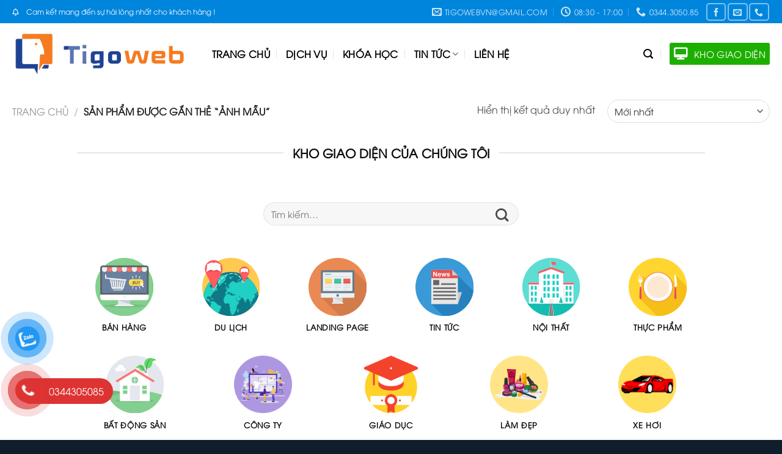

--- FILE ---
content_type: text/html; charset=UTF-8
request_url: https://tigoweb.com/tu-khoa/anh-mau/
body_size: 27488
content:
<!DOCTYPE html>
<!--[if IE 9 ]> <html lang="vi" class="ie9 loading-site no-js"> <![endif]-->
<!--[if IE 8 ]> <html lang="vi" class="ie8 loading-site no-js"> <![endif]-->
<!--[if (gte IE 9)|!(IE)]><!--><html lang="vi" class="loading-site no-js"> <!--<![endif]-->
<head>
	<meta charset="UTF-8" />
	<link rel="profile" href="http://gmpg.org/xfn/11" />
	<link rel="pingback" href="https://tigoweb.com/xmlrpc.php" />

	<script type="text/javascript" id="lpData">
/* <![CDATA[ */
var lpData = {"site_url":"https:\/\/tigoweb.com","user_id":"0","theme":"marketing","lp_rest_url":"https:\/\/tigoweb.com\/wp-json\/","nonce":"fc209ef68a","is_course_archive":"","courses_url":"https:\/\/tigoweb.com\/courses\/","urlParams":[],"lp_version":"4.2.8.7.4","lp_rest_load_ajax":"https:\/\/tigoweb.com\/wp-json\/lp\/v1\/load_content_via_ajax\/","ajaxUrl":"https:\/\/tigoweb.com\/wp-admin\/admin-ajax.php","lpAjaxUrl":"https:\/\/tigoweb.com\/lp-ajax-handle","coverImageRatio":"5.16","toast":{"gravity":"bottom","position":"center","duration":3000,"close":1,"stopOnFocus":1,"classPrefix":"lp-toast"},"i18n":[]};
/* ]]> */
</script>
<script type="text/javascript" id="lpSettingCourses">
/* <![CDATA[ */
var lpSettingCourses = {"lpArchiveLoadAjax":"1","lpArchiveNoLoadAjaxFirst":"0","lpArchivePaginationType":"","noLoadCoursesJs":"0"};
/* ]]> */
</script>
		<style id="learn-press-custom-css">
			:root {
				--lp-container-max-width: 1290px;
				--lp-cotainer-padding: 1rem;
				--lp-primary-color: #ffb606;
				--lp-secondary-color: #442e66;
			}
		</style>
		<script>(function(html){html.className = html.className.replace(/\bno-js\b/,'js')})(document.documentElement);</script>
<script type="text/template" id="tmpl-tc-cart-options-popup">
    <div class='header'>
        <h3>{{{ data.title }}}</h3>
    </div>
    <div id='{{{ data.id }}}' class='float_editbox'>{{{ data.html }}}</div>
    <div class='footer'>
        <div class='inner'>
            <span class='tm-button button button-secondary button-large details_cancel'>{{{ data.close }}}</span>
        </div>
    </div>
</script>
<script type="text/template" id="tmpl-tc-lightbox">
    <div class="tc-lightbox-wrap">
        <span class="tc-lightbox-button tcfa tcfa-search tc-transition tcinit"></span>
    </div>
</script>
<script type="text/template" id="tmpl-tc-lightbox-zoom">
    <span class="tc-lightbox-button-close tcfa tcfa-close"></span>
    {{{ data.img }}}
</script>
<script type="text/template" id="tmpl-tc-final-totals">
    <dl class="tm-extra-product-options-totals tm-custom-price-totals">
        <# if (data.show_unit_price==true){ #>            <dt class="tm-unit-price">{{{ data.unit_price }}}</dt>
            <dd class="tm-unit-price">
                <span class="price amount options">{{{ data.formatted_unit_price }}}</span>
            </dd>        <# } #>
        <# if (data.show_options_total==true){ #>            <dt class="tm-options-totals">{{{ data.options_total }}}</dt>
            <dd class="tm-options-totals">
                <span class="price amount options">{{{ data.formatted_options_total }}}</span>
            </dd>        <# } #>
        <# if (data.show_fees_total==true){ #>            <dt class="tm-fee-totals">{{{ data.fees_total }}}</dt>
            <dd class="tm-fee-totals">
                <span class="price amount fees">{{{ data.formatted_fees_total }}}</span>
            </dd>        <# } #>
        <# if (data.show_extra_fee==true){ #>            <dt class="tm-extra-fee">{{{ data.extra_fee }}}</dt>
            <dd class="tm-extra-fee">
                <span class="price amount options extra-fee">{{{ data.formatted_extra_fee }}}</span>
            </dd>        <# } #>
        <# if (data.show_final_total==true){ #>            <dt class="tm-final-totals">{{{ data.final_total }}}</dt>
            <dd class="tm-final-totals">
                <span class="price amount final">{{{ data.formatted_final_total }}}</span>
            </dd>        <# } #>
        <# if (data.show_sign_up_fee==true){ #>            <dt class="tm-subscription-fee">{{{ data.sign_up_fee }}}</dt>
            <dd class="tm-subscription-fee">
                <span class="price amount subscription-fee">{{{ data.formatted_subscription_fee_total }}}</span>
            </dd>        <# } #>
    </dl>
</script>
<script type="text/template" id="tmpl-tc-price">
    <span class="amount">{{{ data.price.price }}}</span>
</script>
<script type="text/template" id="tmpl-tc-sale-price">
    <del>
        <span class="tc-original-price amount">{{{ data.price.original_price }}}</span>
    </del>
    <ins>
        <span class="amount">{{{ data.price.price }}}</span>
    </ins>
</script>
<script type="text/template" id="tmpl-tc-section-pop-link">
    <div id="tm-section-pop-up" class="tm-extra-product-options flasho tm_wrapper tm-section-pop-up single tm-animated appear">
        <div class='header'><h3>{{{ data.title }}}</h3></div>
        <div class="float_editbox" id="temp_for_floatbox_insert"></div>
        <div class='footer'>
            <div class='inner'>
                <span class='tm-button button button-secondary button-large details_cancel'>{{{ data.close }}}</span>
            </div>
        </div>
    </div>
</script>
<script type="text/template" id="tmpl-tc-floating-box-nks"><# if (data.values.length) {#>
    {{{ data.html_before }}}
    <div class="tc-row tm-fb-labels">
        <span class="tc-cell tc-col-3 tm-fb-title">{{{ data.option_label }}}</span>
        <span class="tc-cell tc-col-3 tm-fb-value">{{{ data.option_value }}}</span>
        <span class="tc-cell tc-col-3 tm-fb-quantity">{{{ data.option__qty }}}</span>
        <span class="tc-cell tc-col-3 tm-fb-price">{{{ data.option_lpric }}}</span>
    </div>
    <# for (var i = 0; i < data.values.length; i++) { #>
    <# if (data.values[i].label_show=='' || data.values[i].value_show=='') {#>
        <div class="tc-row">
            <# if (data.values[i].label_show=='') {#>
                <span class="tc-cell tc-col-3 tm-fb-title">{{{ data.values[i].title }}}</span>
                <# } #>
                    <# if (data.values[i].value_show=='') {#>
                        <span class="tc-cell tc-col-3 tm-fb-value">{{{ data.values[i].value }}}</span>
                        <# } #>
                            <span class="tc-cell tc-col-3 tm-fb-quantity">{{{ data.values[i].quantity }}}</span>
                            <span class="tc-cell tc-col-3 tm-fb-price">{{{ data.values[i].price }}}</span>
        </div>
        <# } #>
            <# } #>
                {{{ data.html_after }}}
                {{{ data.totals }}}
                <# }#></script>
<script type="text/template" id="tmpl-tc-floating-box"><# if (data.values.length) {#>
    {{{ data.html_before }}}
    <dl class="tm-fb">
        <# for (var i = 0; i < data.values.length; i++) { #>
        <# if (data.values[i].label_show=='') {#>
            <dt class="tm-fb-title">{{{ data.values[i].title }}}</dt>
            <# } #>
                <# if (data.values[i].value_show=='') {#>
                    <dd class="tm-fb-value">{{{ data.values[i].value }}}</dd>
                    <# } #>
                        <# } #>
    </dl>
    {{{ data.html_after }}}
    {{{ data.totals }}}
    <# }#></script>
<script type="text/template" id="tmpl-tc-chars-remanining">
    <span class="tc-chars">
		<span class="tc-chars-remanining">{{{ data.maxlength }}}</span>
		<span class="tc-remaining"> {{{ data.characters_remaining }}}</span>
	</span>
</script>
<script class="tm-hidden" type="text/template" id="tmpl-tc-formatted-price"><span class="woocommerce-Price-amount amount"><bdi>{{{ data.price }}}&nbsp;<span class="woocommerce-Price-currencySymbol">&#8363;</span></bdi></span></script>
<script type="text/template" id="tmpl-tc-upload-messages">
    <div class="header">
        <h3>{{{ data.title }}}</h3>
    </div>
    <div class="float_editbox" id="temp_for_floatbox_insert">
        <div class="tc-upload-messages">
            <div class="tc-upload-message">{{{ data.message }}}</div>
            <# for (var i in data.files) {
                    if (data.files.hasOwnProperty(i)) {#>
                <div class="tc-upload-files">{{{ data.files[i] }}}</div>
                <# }
                        }#>
        </div>
    </div>
    <div class="footer">
        <div class="inner">
            &nbsp;
        </div>
    </div>
</script><meta name='robots' content='index, follow, max-image-preview:large, max-snippet:-1, max-video-preview:-1' />
<meta name="viewport" content="width=device-width, initial-scale=1, maximum-scale=1" />
	<!-- This site is optimized with the Yoast SEO Premium plugin v20.2 (Yoast SEO v25.5) - https://yoast.com/wordpress/plugins/seo/ -->
	<title>Ảnh mẫu Archives - Tigoweb</title>
	<link rel="canonical" href="https://tigoweb.com/tu-khoa/anh-mau/" />
	<meta property="og:locale" content="vi_VN" />
	<meta property="og:type" content="article" />
	<meta property="og:title" content="Ảnh mẫu Archives" />
	<meta property="og:url" content="https://tigoweb.com/tu-khoa/anh-mau/" />
	<meta property="og:site_name" content="Tigoweb" />
	<meta name="twitter:card" content="summary_large_image" />
	<script type="application/ld+json" class="yoast-schema-graph">{"@context":"https://schema.org","@graph":[{"@type":"CollectionPage","@id":"https://tigoweb.com/tu-khoa/anh-mau/","url":"https://tigoweb.com/tu-khoa/anh-mau/","name":"Ảnh mẫu Archives - Tigoweb","isPartOf":{"@id":"https://tigoweb.com/#website"},"primaryImageOfPage":{"@id":"https://tigoweb.com/tu-khoa/anh-mau/#primaryimage"},"image":{"@id":"https://tigoweb.com/tu-khoa/anh-mau/#primaryimage"},"thumbnailUrl":"https://tigoweb.com/wp-content/uploads/2023/06/stock.jpg","breadcrumb":{"@id":"https://tigoweb.com/tu-khoa/anh-mau/#breadcrumb"},"inLanguage":"vi"},{"@type":"ImageObject","inLanguage":"vi","@id":"https://tigoweb.com/tu-khoa/anh-mau/#primaryimage","url":"https://tigoweb.com/wp-content/uploads/2023/06/stock.jpg","contentUrl":"https://tigoweb.com/wp-content/uploads/2023/06/stock.jpg","width":900,"height":900},{"@type":"BreadcrumbList","@id":"https://tigoweb.com/tu-khoa/anh-mau/#breadcrumb","itemListElement":[{"@type":"ListItem","position":1,"name":"Home","item":"https://tigoweb.com/"},{"@type":"ListItem","position":2,"name":"Ảnh mẫu"}]},{"@type":"WebSite","@id":"https://tigoweb.com/#website","url":"https://tigoweb.com/","name":"Tigoweb","description":"Dịch vụ thiết kế website chuẩn SEO - uy tín","potentialAction":[{"@type":"SearchAction","target":{"@type":"EntryPoint","urlTemplate":"https://tigoweb.com/?s={search_term_string}"},"query-input":{"@type":"PropertyValueSpecification","valueRequired":true,"valueName":"search_term_string"}}],"inLanguage":"vi"}]}</script>
	<!-- / Yoast SEO Premium plugin. -->


<link rel='dns-prefetch' href='//cdn.jsdelivr.net' />
<link rel='dns-prefetch' href='//use.fontawesome.com' />
<link rel='dns-prefetch' href='//fonts.googleapis.com' />
<link rel="alternate" type="application/rss+xml" title="Dòng thông tin Tigoweb &raquo;" href="https://tigoweb.com/feed/" />
<link rel="alternate" type="application/rss+xml" title="Tigoweb &raquo; Dòng bình luận" href="https://tigoweb.com/comments/feed/" />
<link rel="alternate" type="application/rss+xml" title="Nguồn cấp Tigoweb &raquo; Ảnh mẫu Tag" href="https://tigoweb.com/tu-khoa/anh-mau/feed/" />
<link rel="prefetch" href="https://tigoweb.com/wp-content/themes/flatsome/assets/js/chunk.countup.fe2c1016.js" />
<link rel="prefetch" href="https://tigoweb.com/wp-content/themes/flatsome/assets/js/chunk.sticky-sidebar.a58a6557.js" />
<link rel="prefetch" href="https://tigoweb.com/wp-content/themes/flatsome/assets/js/chunk.tooltips.29144c1c.js" />
<link rel="prefetch" href="https://tigoweb.com/wp-content/themes/flatsome/assets/js/chunk.vendors-popups.947eca5c.js" />
<link rel="prefetch" href="https://tigoweb.com/wp-content/themes/flatsome/assets/js/chunk.vendors-slider.f0d2cbc9.js" />
<script type="text/javascript">
/* <![CDATA[ */
window._wpemojiSettings = {"baseUrl":"https:\/\/s.w.org\/images\/core\/emoji\/15.0.3\/72x72\/","ext":".png","svgUrl":"https:\/\/s.w.org\/images\/core\/emoji\/15.0.3\/svg\/","svgExt":".svg","source":{"concatemoji":"https:\/\/tigoweb.com\/wp-includes\/js\/wp-emoji-release.min.js?ver=6.6.2"}};
/*! This file is auto-generated */
!function(i,n){var o,s,e;function c(e){try{var t={supportTests:e,timestamp:(new Date).valueOf()};sessionStorage.setItem(o,JSON.stringify(t))}catch(e){}}function p(e,t,n){e.clearRect(0,0,e.canvas.width,e.canvas.height),e.fillText(t,0,0);var t=new Uint32Array(e.getImageData(0,0,e.canvas.width,e.canvas.height).data),r=(e.clearRect(0,0,e.canvas.width,e.canvas.height),e.fillText(n,0,0),new Uint32Array(e.getImageData(0,0,e.canvas.width,e.canvas.height).data));return t.every(function(e,t){return e===r[t]})}function u(e,t,n){switch(t){case"flag":return n(e,"\ud83c\udff3\ufe0f\u200d\u26a7\ufe0f","\ud83c\udff3\ufe0f\u200b\u26a7\ufe0f")?!1:!n(e,"\ud83c\uddfa\ud83c\uddf3","\ud83c\uddfa\u200b\ud83c\uddf3")&&!n(e,"\ud83c\udff4\udb40\udc67\udb40\udc62\udb40\udc65\udb40\udc6e\udb40\udc67\udb40\udc7f","\ud83c\udff4\u200b\udb40\udc67\u200b\udb40\udc62\u200b\udb40\udc65\u200b\udb40\udc6e\u200b\udb40\udc67\u200b\udb40\udc7f");case"emoji":return!n(e,"\ud83d\udc26\u200d\u2b1b","\ud83d\udc26\u200b\u2b1b")}return!1}function f(e,t,n){var r="undefined"!=typeof WorkerGlobalScope&&self instanceof WorkerGlobalScope?new OffscreenCanvas(300,150):i.createElement("canvas"),a=r.getContext("2d",{willReadFrequently:!0}),o=(a.textBaseline="top",a.font="600 32px Arial",{});return e.forEach(function(e){o[e]=t(a,e,n)}),o}function t(e){var t=i.createElement("script");t.src=e,t.defer=!0,i.head.appendChild(t)}"undefined"!=typeof Promise&&(o="wpEmojiSettingsSupports",s=["flag","emoji"],n.supports={everything:!0,everythingExceptFlag:!0},e=new Promise(function(e){i.addEventListener("DOMContentLoaded",e,{once:!0})}),new Promise(function(t){var n=function(){try{var e=JSON.parse(sessionStorage.getItem(o));if("object"==typeof e&&"number"==typeof e.timestamp&&(new Date).valueOf()<e.timestamp+604800&&"object"==typeof e.supportTests)return e.supportTests}catch(e){}return null}();if(!n){if("undefined"!=typeof Worker&&"undefined"!=typeof OffscreenCanvas&&"undefined"!=typeof URL&&URL.createObjectURL&&"undefined"!=typeof Blob)try{var e="postMessage("+f.toString()+"("+[JSON.stringify(s),u.toString(),p.toString()].join(",")+"));",r=new Blob([e],{type:"text/javascript"}),a=new Worker(URL.createObjectURL(r),{name:"wpTestEmojiSupports"});return void(a.onmessage=function(e){c(n=e.data),a.terminate(),t(n)})}catch(e){}c(n=f(s,u,p))}t(n)}).then(function(e){for(var t in e)n.supports[t]=e[t],n.supports.everything=n.supports.everything&&n.supports[t],"flag"!==t&&(n.supports.everythingExceptFlag=n.supports.everythingExceptFlag&&n.supports[t]);n.supports.everythingExceptFlag=n.supports.everythingExceptFlag&&!n.supports.flag,n.DOMReady=!1,n.readyCallback=function(){n.DOMReady=!0}}).then(function(){return e}).then(function(){var e;n.supports.everything||(n.readyCallback(),(e=n.source||{}).concatemoji?t(e.concatemoji):e.wpemoji&&e.twemoji&&(t(e.twemoji),t(e.wpemoji)))}))}((window,document),window._wpemojiSettings);
/* ]]> */
</script>
<link rel='stylesheet' id='tc-epo-css-css' href='https://tigoweb.com/wp-content/plugins/woocommerce-tm-extra-product-options/assets/css/epo.min.css?ver=4.6.1' type='text/css' media='all' />
<style id='wp-emoji-styles-inline-css' type='text/css'>

	img.wp-smiley, img.emoji {
		display: inline !important;
		border: none !important;
		box-shadow: none !important;
		height: 1em !important;
		width: 1em !important;
		margin: 0 0.07em !important;
		vertical-align: -0.1em !important;
		background: none !important;
		padding: 0 !important;
	}
</style>
<style id='wp-block-library-inline-css' type='text/css'>
:root{--wp-admin-theme-color:#007cba;--wp-admin-theme-color--rgb:0,124,186;--wp-admin-theme-color-darker-10:#006ba1;--wp-admin-theme-color-darker-10--rgb:0,107,161;--wp-admin-theme-color-darker-20:#005a87;--wp-admin-theme-color-darker-20--rgb:0,90,135;--wp-admin-border-width-focus:2px;--wp-block-synced-color:#7a00df;--wp-block-synced-color--rgb:122,0,223;--wp-bound-block-color:var(--wp-block-synced-color)}@media (min-resolution:192dpi){:root{--wp-admin-border-width-focus:1.5px}}.wp-element-button{cursor:pointer}:root{--wp--preset--font-size--normal:16px;--wp--preset--font-size--huge:42px}:root .has-very-light-gray-background-color{background-color:#eee}:root .has-very-dark-gray-background-color{background-color:#313131}:root .has-very-light-gray-color{color:#eee}:root .has-very-dark-gray-color{color:#313131}:root .has-vivid-green-cyan-to-vivid-cyan-blue-gradient-background{background:linear-gradient(135deg,#00d084,#0693e3)}:root .has-purple-crush-gradient-background{background:linear-gradient(135deg,#34e2e4,#4721fb 50%,#ab1dfe)}:root .has-hazy-dawn-gradient-background{background:linear-gradient(135deg,#faaca8,#dad0ec)}:root .has-subdued-olive-gradient-background{background:linear-gradient(135deg,#fafae1,#67a671)}:root .has-atomic-cream-gradient-background{background:linear-gradient(135deg,#fdd79a,#004a59)}:root .has-nightshade-gradient-background{background:linear-gradient(135deg,#330968,#31cdcf)}:root .has-midnight-gradient-background{background:linear-gradient(135deg,#020381,#2874fc)}.has-regular-font-size{font-size:1em}.has-larger-font-size{font-size:2.625em}.has-normal-font-size{font-size:var(--wp--preset--font-size--normal)}.has-huge-font-size{font-size:var(--wp--preset--font-size--huge)}.has-text-align-center{text-align:center}.has-text-align-left{text-align:left}.has-text-align-right{text-align:right}#end-resizable-editor-section{display:none}.aligncenter{clear:both}.items-justified-left{justify-content:flex-start}.items-justified-center{justify-content:center}.items-justified-right{justify-content:flex-end}.items-justified-space-between{justify-content:space-between}.screen-reader-text{border:0;clip:rect(1px,1px,1px,1px);clip-path:inset(50%);height:1px;margin:-1px;overflow:hidden;padding:0;position:absolute;width:1px;word-wrap:normal!important}.screen-reader-text:focus{background-color:#ddd;clip:auto!important;clip-path:none;color:#444;display:block;font-size:1em;height:auto;left:5px;line-height:normal;padding:15px 23px 14px;text-decoration:none;top:5px;width:auto;z-index:100000}html :where(.has-border-color){border-style:solid}html :where([style*=border-top-color]){border-top-style:solid}html :where([style*=border-right-color]){border-right-style:solid}html :where([style*=border-bottom-color]){border-bottom-style:solid}html :where([style*=border-left-color]){border-left-style:solid}html :where([style*=border-width]){border-style:solid}html :where([style*=border-top-width]){border-top-style:solid}html :where([style*=border-right-width]){border-right-style:solid}html :where([style*=border-bottom-width]){border-bottom-style:solid}html :where([style*=border-left-width]){border-left-style:solid}html :where(img[class*=wp-image-]){height:auto;max-width:100%}:where(figure){margin:0 0 1em}html :where(.is-position-sticky){--wp-admin--admin-bar--position-offset:var(--wp-admin--admin-bar--height,0px)}@media screen and (max-width:600px){html :where(.is-position-sticky){--wp-admin--admin-bar--position-offset:0px}}
</style>
<style id='font-awesome-svg-styles-default-inline-css' type='text/css'>
.svg-inline--fa {
  display: inline-block;
  height: 1em;
  overflow: visible;
  vertical-align: -.125em;
}
</style>
<link rel='stylesheet' id='font-awesome-svg-styles-css' href='https://tigoweb.com/wp-content/uploads/font-awesome/v6.3.0/css/svg-with-js.css' type='text/css' media='all' />
<style id='font-awesome-svg-styles-inline-css' type='text/css'>
   .wp-block-font-awesome-icon svg::before,
   .wp-rich-text-font-awesome-icon svg::before {content: unset;}
</style>
<style id='classic-theme-styles-inline-css' type='text/css'>
/*! This file is auto-generated */
.wp-block-button__link{color:#fff;background-color:#32373c;border-radius:9999px;box-shadow:none;text-decoration:none;padding:calc(.667em + 2px) calc(1.333em + 2px);font-size:1.125em}.wp-block-file__button{background:#32373c;color:#fff;text-decoration:none}
</style>
<link rel='stylesheet' id='contact-form-7-css' href='https://tigoweb.com/wp-content/plugins/contact-form-7/includes/css/styles.css?ver=5.7.4' type='text/css' media='all' />
<style id='woocommerce-inline-inline-css' type='text/css'>
.woocommerce form .form-row .required { visibility: hidden; }
</style>
<link rel='stylesheet' id='pzf-style-css' href='https://tigoweb.com/wp-content/plugins/button-contact-vr/css/style.css?ver=6.6.2' type='text/css' media='all' />
<link rel='stylesheet' id='flatsome-woocommerce-extra-product-options-css' href='https://tigoweb.com/wp-content/themes/flatsome/inc/integrations/wc-extra-product-options/extra-product-options.css?ver=6.6.2' type='text/css' media='all' />
<link rel='stylesheet' id='font-awesome-official-css' href='https://use.fontawesome.com/releases/v6.3.0/css/all.css' type='text/css' media='all' integrity="sha384-nYX0jQk7JxCp1jdj3j2QdJbEJaTvTlhexnpMjwIkYQLdk9ZE3/g8CBw87XP2N0pR" crossorigin="anonymous" />
<link rel='stylesheet' id='enlighterjs-css' href='https://tigoweb.com/wp-content/plugins/enlighter/cache/enlighterjs.min.css?ver=xa/GfdkSLjQkjva' type='text/css' media='all' />
<link rel='stylesheet' id='flatsome-main-css' href='https://tigoweb.com/wp-content/themes/flatsome/assets/css/flatsome.css?ver=3.15.4' type='text/css' media='all' />
<style id='flatsome-main-inline-css' type='text/css'>
@font-face {
				font-family: "fl-icons";
				font-display: block;
				src: url(https://tigoweb.com/wp-content/themes/flatsome/assets/css/icons/fl-icons.eot?v=3.15.4);
				src:
					url(https://tigoweb.com/wp-content/themes/flatsome/assets/css/icons/fl-icons.eot#iefix?v=3.15.4) format("embedded-opentype"),
					url(https://tigoweb.com/wp-content/themes/flatsome/assets/css/icons/fl-icons.woff2?v=3.15.4) format("woff2"),
					url(https://tigoweb.com/wp-content/themes/flatsome/assets/css/icons/fl-icons.ttf?v=3.15.4) format("truetype"),
					url(https://tigoweb.com/wp-content/themes/flatsome/assets/css/icons/fl-icons.woff?v=3.15.4) format("woff"),
					url(https://tigoweb.com/wp-content/themes/flatsome/assets/css/icons/fl-icons.svg?v=3.15.4#fl-icons) format("svg");
			}
</style>
<link rel='stylesheet' id='flatsome-shop-css' href='https://tigoweb.com/wp-content/themes/flatsome/assets/css/flatsome-shop.css?ver=3.15.4' type='text/css' media='all' />
<link rel='stylesheet' id='flatsome-style-css' href='https://tigoweb.com/wp-content/themes/marketing/style.css?ver=3.0' type='text/css' media='all' />
<link rel='stylesheet' id='learnpress-widgets-css' href='https://tigoweb.com/wp-content/plugins/learnpress/assets/css/widgets.css?ver=1769059648' type='text/css' media='all' />
<link rel='stylesheet' id='flatsome-googlefonts-css' href='//fonts.googleapis.com/css?family=Quicksand%3Aregular%2C700%2C500%2C700%7CDancing+Script%3Aregular%2C400&#038;display=swap&#038;ver=3.9' type='text/css' media='all' />
<link rel='stylesheet' id='font-awesome-official-v4shim-css' href='https://use.fontawesome.com/releases/v6.3.0/css/v4-shims.css' type='text/css' media='all' integrity="sha384-SQz6YOYE9rzJdPMcxCxNEmEuaYeT0ayZY/ZxArYWtTnvBwcfHI6rCwtgsOonZ+08" crossorigin="anonymous" />
<script type="text/javascript" src="https://tigoweb.com/wp-includes/js/jquery/jquery.min.js?ver=3.7.1" id="jquery-core-js"></script>
<script type="text/javascript" src="https://tigoweb.com/wp-includes/js/jquery/jquery-migrate.min.js?ver=3.4.1" id="jquery-migrate-js"></script>
<script type="text/javascript" src="https://tigoweb.com/wp-content/plugins/learnpress/assets/js/dist/loadAJAX.js?ver=1769059648" id="lp-load-ajax-js" async="async" data-wp-strategy="async"></script>
<link rel="https://api.w.org/" href="https://tigoweb.com/wp-json/" /><link rel="alternate" title="JSON" type="application/json" href="https://tigoweb.com/wp-json/wp/v2/product_tag/662" /><link rel="EditURI" type="application/rsd+xml" title="RSD" href="https://tigoweb.com/xmlrpc.php?rsd" />
<meta name="generator" content="WordPress 6.6.2" />
<meta name="generator" content="WooCommerce 7.4.1" />
<style>.bg{opacity: 0; transition: opacity 1s; -webkit-transition: opacity 1s;} .bg-loaded{opacity: 1;}</style><!--[if IE]><link rel="stylesheet" type="text/css" href="https://tigoweb.com/wp-content/themes/flatsome/assets/css/ie-fallback.css"><script src="//cdnjs.cloudflare.com/ajax/libs/html5shiv/3.6.1/html5shiv.js"></script><script>var head = document.getElementsByTagName('head')[0],style = document.createElement('style');style.type = 'text/css';style.styleSheet.cssText = ':before,:after{content:none !important';head.appendChild(style);setTimeout(function(){head.removeChild(style);}, 0);</script><script src="https://tigoweb.com/wp-content/themes/flatsome/assets/libs/ie-flexibility.js"></script><![endif]--><!-- Google Tag Manager -->
<script>(function(w,d,s,l,i){w[l]=w[l]||[];w[l].push({'gtm.start':
new Date().getTime(),event:'gtm.js'});var f=d.getElementsByTagName(s)[0],
j=d.createElement(s),dl=l!='dataLayer'?'&l='+l:'';j.async=true;j.src=
'https://www.googletagmanager.com/gtm.js?id='+i+dl;f.parentNode.insertBefore(j,f);
})(window,document,'script','dataLayer','GTM-5PSPKWW');</script>
<!-- End Google Tag Manager -->
	<noscript><style>.woocommerce-product-gallery{ opacity: 1 !important; }</style></noscript>
	<link rel="icon" href="https://tigoweb.com/wp-content/uploads/2023/03/cropped-logo_tigoweb_ngang-1-32x32.png" sizes="32x32" />
<link rel="icon" href="https://tigoweb.com/wp-content/uploads/2023/03/cropped-logo_tigoweb_ngang-1-192x192.png" sizes="192x192" />
<link rel="apple-touch-icon" href="https://tigoweb.com/wp-content/uploads/2023/03/cropped-logo_tigoweb_ngang-1-180x180.png" />
<meta name="msapplication-TileImage" content="https://tigoweb.com/wp-content/uploads/2023/03/cropped-logo_tigoweb_ngang-1-270x270.png" />
<style id="custom-css" type="text/css">:root {--primary-color: #204492;}.container-width, .full-width .ubermenu-nav, .container, .row{max-width: 1270px}.row.row-collapse{max-width: 1240px}.row.row-small{max-width: 1262.5px}.row.row-large{max-width: 1300px}.header-main{height: 100px}#logo img{max-height: 100px}#logo{width:297px;}#logo img{padding:13px 0;}.header-bottom{min-height: 10px}.header-top{min-height: 30px}.transparent .header-main{height: 30px}.transparent #logo img{max-height: 30px}.has-transparent + .page-title:first-of-type,.has-transparent + #main > .page-title,.has-transparent + #main > div > .page-title,.has-transparent + #main .page-header-wrapper:first-of-type .page-title{padding-top: 60px;}.header.show-on-scroll,.stuck .header-main{height:74px!important}.stuck #logo img{max-height: 74px!important}.header-bg-color {background-color: rgba(255,255,255,0.9)}.header-bottom {background-color: #f1f1f1}.header-main .nav > li > a{line-height: 16px }.stuck .header-main .nav > li > a{line-height: 20px }@media (max-width: 549px) {.header-main{height: 70px}#logo img{max-height: 70px}}.nav-dropdown{border-radius:3px}.nav-dropdown{font-size:109%}.header-top{background-color:#0085dd!important;}/* Color */.accordion-title.active, .has-icon-bg .icon .icon-inner,.logo a, .primary.is-underline, .primary.is-link, .badge-outline .badge-inner, .nav-outline > li.active> a,.nav-outline >li.active > a, .cart-icon strong,[data-color='primary'], .is-outline.primary{color: #204492;}/* Color !important */[data-text-color="primary"]{color: #204492!important;}/* Background Color */[data-text-bg="primary"]{background-color: #204492;}/* Background */.scroll-to-bullets a,.featured-title, .label-new.menu-item > a:after, .nav-pagination > li > .current,.nav-pagination > li > span:hover,.nav-pagination > li > a:hover,.has-hover:hover .badge-outline .badge-inner,button[type="submit"], .button.wc-forward:not(.checkout):not(.checkout-button), .button.submit-button, .button.primary:not(.is-outline),.featured-table .title,.is-outline:hover, .has-icon:hover .icon-label,.nav-dropdown-bold .nav-column li > a:hover, .nav-dropdown.nav-dropdown-bold > li > a:hover, .nav-dropdown-bold.dark .nav-column li > a:hover, .nav-dropdown.nav-dropdown-bold.dark > li > a:hover, .header-vertical-menu__opener ,.is-outline:hover, .tagcloud a:hover,.grid-tools a, input[type='submit']:not(.is-form), .box-badge:hover .box-text, input.button.alt,.nav-box > li > a:hover,.nav-box > li.active > a,.nav-pills > li.active > a ,.current-dropdown .cart-icon strong, .cart-icon:hover strong, .nav-line-bottom > li > a:before, .nav-line-grow > li > a:before, .nav-line > li > a:before,.banner, .header-top, .slider-nav-circle .flickity-prev-next-button:hover svg, .slider-nav-circle .flickity-prev-next-button:hover .arrow, .primary.is-outline:hover, .button.primary:not(.is-outline), input[type='submit'].primary, input[type='submit'].primary, input[type='reset'].button, input[type='button'].primary, .badge-inner{background-color: #204492;}/* Border */.nav-vertical.nav-tabs > li.active > a,.scroll-to-bullets a.active,.nav-pagination > li > .current,.nav-pagination > li > span:hover,.nav-pagination > li > a:hover,.has-hover:hover .badge-outline .badge-inner,.accordion-title.active,.featured-table,.is-outline:hover, .tagcloud a:hover,blockquote, .has-border, .cart-icon strong:after,.cart-icon strong,.blockUI:before, .processing:before,.loading-spin, .slider-nav-circle .flickity-prev-next-button:hover svg, .slider-nav-circle .flickity-prev-next-button:hover .arrow, .primary.is-outline:hover{border-color: #204492}.nav-tabs > li.active > a{border-top-color: #204492}.widget_shopping_cart_content .blockUI.blockOverlay:before { border-left-color: #204492 }.woocommerce-checkout-review-order .blockUI.blockOverlay:before { border-left-color: #204492 }/* Fill */.slider .flickity-prev-next-button:hover svg,.slider .flickity-prev-next-button:hover .arrow{fill: #204492;}/* Background Color */[data-icon-label]:after, .secondary.is-underline:hover,.secondary.is-outline:hover,.icon-label,.button.secondary:not(.is-outline),.button.alt:not(.is-outline), .badge-inner.on-sale, .button.checkout, .single_add_to_cart_button, .current .breadcrumb-step{ background-color:#d71b21; }[data-text-bg="secondary"]{background-color: #d71b21;}/* Color */.secondary.is-underline,.secondary.is-link, .secondary.is-outline,.stars a.active, .star-rating:before, .woocommerce-page .star-rating:before,.star-rating span:before, .color-secondary{color: #d71b21}/* Color !important */[data-text-color="secondary"]{color: #d71b21!important;}/* Border */.secondary.is-outline:hover{border-color:#d71b21}.success.is-underline:hover,.success.is-outline:hover,.success{background-color: #ff9900}.success-color, .success.is-link, .success.is-outline{color: #ff9900;}.success-border{border-color: #ff9900!important;}/* Color !important */[data-text-color="success"]{color: #ff9900!important;}/* Background Color */[data-text-bg="success"]{background-color: #ff9900;}body{font-size: 100%;}@media screen and (max-width: 549px){body{font-size: 100%;}}body{font-family:"Quicksand", sans-serif}body{font-weight: 500}body{color: #4c4c4c}.nav > li > a {font-family:"Quicksand", sans-serif;}.mobile-sidebar-levels-2 .nav > li > ul > li > a {font-family:"Quicksand", sans-serif;}.nav > li > a {font-weight: 700;}.mobile-sidebar-levels-2 .nav > li > ul > li > a {font-weight: 700;}h1,h2,h3,h4,h5,h6,.heading-font, .off-canvas-center .nav-sidebar.nav-vertical > li > a{font-family: "Quicksand", sans-serif;}h1,h2,h3,h4,h5,h6,.heading-font,.banner h1,.banner h2{font-weight: 700;}h1,h2,h3,h4,h5,h6,.heading-font{color: #0a0a0a;}.alt-font{font-family: "Dancing Script", sans-serif;}.alt-font{font-weight: 400!important;}.header:not(.transparent) .header-nav-main.nav > li > a {color: #000000;}.header:not(.transparent) .header-nav-main.nav > li > a:hover,.header:not(.transparent) .header-nav-main.nav > li.active > a,.header:not(.transparent) .header-nav-main.nav > li.current > a,.header:not(.transparent) .header-nav-main.nav > li > a.active,.header:not(.transparent) .header-nav-main.nav > li > a.current{color: #0083c7;}.header-nav-main.nav-line-bottom > li > a:before,.header-nav-main.nav-line-grow > li > a:before,.header-nav-main.nav-line > li > a:before,.header-nav-main.nav-box > li > a:hover,.header-nav-main.nav-box > li.active > a,.header-nav-main.nav-pills > li > a:hover,.header-nav-main.nav-pills > li.active > a{color:#FFF!important;background-color: #0083c7;}a{color: #fbb855;}a:hover{color: #000f99;}.tagcloud a:hover{border-color: #000f99;background-color: #000f99;}.widget a{color: #000000;}.widget a:hover{color: #fbb855;}.widget .tagcloud a:hover{border-color: #fbb855; background-color: #fbb855;}.badge-inner.on-sale{background-color: #dd9933}@media screen and (min-width: 550px){.products .box-vertical .box-image{min-width: 900px!important;width: 900px!important;}}.absolute-footer, html{background-color: #101e2c}.page-title-small + main .product-container > .row{padding-top:0;}/* Custom CSS *//* form liên hệ 2*/.form-lien-he .left{width:50%; padding-right:10px; display:inline-block; float:left}.form-lien-he .right{width:50%; padding-left:10px; display:inline-block; float:right}input[type='email'], input[type='search'], input[type='number'], input[type='url'], input[type='tel'], input[type='submit'], input[type='text'], textarea, select{height: 38px;font-size: 15px;border-radius: 20px;box-shadow: none;}/*-- chia cột Form --*/#info-left {width: 49%;float: left;margin-right:2%;}#info-right {width: 49%;float: right;}.form-contact-twocol:after {content:"�020";display:block;height:0;clear:both;visibility:hidden;overflow:hidden;margin-bottom:10px;}.form-contact-twocol {display:block;}/*-- Chèn icons lên Form --*/.wpcf7 p{ position: relative; }#icon-form{position: absolute;color: #666666;z-index: 100;font-size: 18px;top: 8px;right: 10px;}body {line-height:17px !important font-size:16px !importantfont-weight:550 !important}.recent-blog-posts a {font-weight:600 !important}.h2, h2 {color: orange !important;}/*css logo tráng gương*/ /* Sửa #logo thành phần tử CSS của bạn */#logo:after,#logo:before{transform: skewX(-25deg) translateY(-50%);content:"";position:absolute;top:50%;width:40px;height:100%;background-color:white;z-index:0}#logo:before{left:0%;animation:light-left 5s infinite alternate linear}#logo:after{right:-5%;animation:light-right 5s infinite alternate linear} @keyframes light-left{0%{left:-5%;opacity:0}50%{left:50%;opacity:1}to{left:105%;opacity:0}}@keyframes light-right{0%{right:-5%;opacity:0}50%{right:50%;opacity:1}to{right:105%;opacity:0}}/* nut contact fb*/.phone-vr-img-circle {background-color: #47b2fa;}.dangkyhocweb {animation: pulse 1s infinite;background: linear-gradient(90deg, #1d3d94, #f47920);}@keyframes pulse {0% {transform: scale(1);}50% {transform: scale(1.1);}100% {transform: scale(1);}}}.label-new.menu-item > a:after{content:"New";}.label-hot.menu-item > a:after{content:"Hot";}.label-sale.menu-item > a:after{content:"Sale";}.label-popular.menu-item > a:after{content:"Popular";}</style>		<style type="text/css" id="wp-custom-css">
			.tb1.pricing-table {
    border: 1px solid #47b2fa;
    background-color: #fff;
    padding-bottom: 175px;
    overflow: hidden;
}
.tb2.pricing-table {
    border: 1px solid #47b2fa;
    background-color: #fff;
    padding-bottom: 75px;
    overflow: hidden;
}
.pricing-table {
    border: 1px solid #47b2fa;
    background-color: #fff;
    overflow: hidden;
}
/*css bảng thông tin under product*/
#row-info {
  display: inline-block;
  width: 100%;
  clear: both;
}

#cot1 {
  text-align: center;
  padding-right: 15px;
  float: left;
  display: inline-block;
  width: 33%;
}

#cot1 #khoi-box {
  border-radius: 6px;
  border: 1px solid #15779e;
}

#box-title {
  background: #15779e;
  border-top-left-radius: 5px;
  border-top-right-radius: 5px;
  font-size: 14px;
  text-align: center;
  color: white;
  padding: 8px;
}

#box-title label {
  margin-bottom: 0;
  text-transform: none;
  color: white;
  font-size: 17px;
}

#box-info ul#list-star {
  text-align: left !important;
  padding: 10px;
  margin-bottom: 0;
}

#box-info ul li {
  margin-bottom: 0;
  font-size: 14px;
  list-style: none;
}

#box-info ul#list-star li:before {
  color: #FF9800;
  content: '\f005';
  font-size: 14px;
  font-family: 'Font Awesome 6 Pro';
  margin-right: 10px;
  top: 0;
  position: a;
  left: 0;
}

#cot2 {
  float: left;
  display: inline-block;
  width: 34%;
}

#cot2 #khoi-box {
  text-align: center;
  border: 1px solid #0d996f;
  border-radius: 6px;
}

#cot2 #khoi-box #box-title {
  background: #0d996f;
}

#cot2 #box-info ul.list-star {
  text-align: left;
  padding: 10px;
  margin-bottom: 0;
}

#cot2 #box-info ul li {
  margin-bottom: 0;
  font-size: 14px;
  list-style: none;
}

#cot3 {
  float: left;
  display: inline-block;
  padding-left: 15px;
  width: 33%;
}

#cot3 #khoi-box {
  text-align: center;
  border: 1px solid #0d996f;
  border-radius: 6px;
}

#cot3 #khoi-box #box-title {
  background: #0e8cb1;
}

#cot3 #khoi-box #box-info {
  padding: 0 0 3px 0;
  font-size: 14px;
}

#nut-dang-ky-pro {
  background: #0e8cb1;
  padding: 8px 15px;
  text-align: center;
  color: white;
  border-radius: 22px;
  font-size: 15px;
  font-weight: 500;
}
.sec8 .icon-angle-down:before {
    font-family: FontAwesome;
    content: "\f0aa";
    font-size: 25px;
}
.sec8 .active .icon-angle-down:after {
    content: "\f0ab" !important;
	justify-content: center;
}
.sec8 .accordion-title { 
border: 1px solid black;
border-radius: 10px;
margin-bottom: -20px;
}
.sec8 .accordion-inner {
	margin-top: 20px;
	border-bottom: 1px solid black;
	border-left: 1px solid black;
	border-right: 1px solid black;
	border-bottom-left-radius: 5px;
	border-bottom-right-radius: 5px;
	background: #DDDDDD
	}
.mau-web .product-small a {
	color: #fbb855
}
.mau-web .product-small :hover{
	color: #204492
}
.b24-widget-button-wrapper {
    bottom:60px !important;
    right: 23px !important;
}
@media (max-width: 600px) {
.b24-widget-button-position-bottom-right #sudovn-btn-title {
    display: none;
}
.b24-widget-button-inner-container {
    position: relative;
    display: inline-block;
    bottom: 25px;
}
.section-quy-trinh {
		margin-top: -50px;
	}
}
@media (min-width: 600px) {
.section-quy-trinh {
		margin-top: -55px;
	}}
/****CSS TRANG DỊCH VỤ****/
/*màu chạy*/
.btn-glow {
    border: none;
    outline: none;
    cursor: pointer;
    position: relative;
    z-index: 0;
    border-radius: 12px;
    background: transparent;
  }
  .btn-glow::after {
    content: "";
    z-index: -1;
    position: absolute;
    width: 100%;
    height: 100%;
    left: 0;
    top: 0;
    border-radius: 10px;
  }
  .btn-glow::before {
    content: "";
    background: linear-gradient(
      45deg,
      #D6EEFF,#bed2ff
    );
    position: absolute;
    top: -2px;
    left: -2px;
    background-size: 600%;
    z-index: -1;
    width: calc(100% + 4px);
    height: calc(100% + 4px);
    filter: blur(8px);
    animation: glowing 20s linear infinite;
    transition: opacity .3s ease-in-out;
    border-radius: 10px;
    opacity: 0;
  }

  .btn-glow:hover::before {
    opacity: 1;
  }

  .btn-glow:active::after {
    background: transparent;
  }

  .btn-glow:active {
    color: #000;
    font-weight: bold;
  }

  @keyframes glowing {
    0% { background-position: 0 0; }
    50% { background-position: 400% 0; }
    100% { background-position: 0 0; }
  }


/**/
/* ======= PHẦN CHỨA 3 CỘT ẢNH ======= */
.scroll-columns {
  display: flex;                   /* Hiển thị các phần tử con theo hàng ngang */
  gap: 20px;                       /* Khoảng cách giữa các cột */
  justify-content: center;        /* Căn giữa các cột theo chiều ngang */
  align-items: flex-start;        /* Căn phần tử con lên phía trên */
  flex-wrap: wrap;                /* Cho phép xuống hàng nếu màn hình nhỏ */
}

/* ======= CÁC CỘT CHỨA ẢNH ======= */
#column1, #column2, #column3 {
  width: 200px;                   /* Chiều rộng mỗi cột */
  height: 200px;                  /* Chiều cao tối đa hiển thị */
  max-height: 700px;
  overflow: hidden;              /* Ẩn phần ảnh vượt ra ngoài khung */

  /* Tạo hiệu ứng mờ dần ở phía trên & dưới của cột (nhìn mềm mại hơn) */
  -webkit-mask-image: linear-gradient(to bottom, rgba(0, 0, 0, 0), black 20%, black 80%, rgba(0, 0, 0, 0));
  mask-image: linear-gradient(to bottom, rgba(0, 0, 0, 0), black 20%, black 80%, rgba(0, 0, 0, 0));
}

/* ======= KHỐI ẢNH BÊN TRONG CỘT ======= */
.image1, .image2, .image3 {
  display: flex;                  /* Các ảnh nằm theo chiều dọc */
  flex-direction: column;         
  gap: 10px;                      /* Khoảng cách giữa các ảnh */
  border-radius: 10px;            /* Bo tròn khung chứa ảnh */
  animation: looping 15s linear infinite;  /* Tạo hiệu ứng cuộn ảnh (dọc) */
  box-shadow: 0 0 10px rgba(215, 239, 67, 0.17);  /* Đổ bóng nhẹ xung quanh */
}

/* Cột 2 – chạy chậm hơn 1 giây, ngược hướng */
.image2 {
  animation: looping 16s linear infinite reverse;
}

/* Cột 3 – chạy chậm hơn nữa */
.image3 {
  animation: looping 20s linear infinite;
}

/* ======= THIẾT LẬP CHO ẢNH BÊN TRONG ======= */
.image1 img, .image2 img, .image3 img {
  width: 100%;                   /* Ảnh chiếm toàn bộ chiều rộng khung */
  border-radius: 10px;           /* Bo tròn ảnh */
  object-fit: cover;             /* Cắt ảnh vừa với khung mà không méo hình */
}

/* ======= ANIMATION: ẢNH CUỘN TỪ TRÊN XUỐNG ======= */
@keyframes looping {
  0% {
    transform: translateY(0);         /* Vị trí bắt đầu: ảnh ở trên cùng */
  }
  100% {
    transform: translateY(-100%);     /* Vị trí kết thúc: ảnh cuộn hết xuống dưới */
  }
}

/* ======= RESPONSIVE CHO MÀN NHỎ (ĐIỆN THOẠI) ======= */
@media only screen and (max-width: 360px) {
  #column1, #column2, #column3 {
    width: 100px;              /* Thu nhỏ chiều rộng cột */
    height: 350px;             /* Giảm chiều cao khung hiển thị */
    max-height: 350px;
  }
}

/******Máy tính******/
/* Vùng chứa ảnh + nội dung */
.item-quytrinh-tk {
  position: relative;
  width: 300px;
  margin: 2rem auto;
  cursor: pointer;
  text-align: center;
}

/* Ảnh 1 */
.item-quytrinh-tk img {
  width: 100%;
  border-radius: 1rem;
  transition: filter 0.3s ease;
}

/* Khối info ẩn ban đầu, nằm giữa và thu nhỏ lại */
.item-quytrinh-tk .info {
  position: absolute;
  top: 50%;
  left: 50%;
  transform: translate(-50%, -50%) scale(0);
  opacity: 0;
  visibility: hidden;
  background: #ffffff;
  color: #000;
  padding: 1.5rem;
  border-radius: 1rem;
  box-shadow: 0 0 30px rgba(0, 0, 0, 0.2);
  width: 90%;
  max-width: 363px;
  transition: all 0.8s ease;
  z-index: 10;
}

/* Hover: hiện info bằng cách scale ra từ giữa */
.item-quytrinh-tk:hover .info {
  transform: translate(-50%, -50%) scale(1);
  opacity: 1;
  visibility: visible;
}

/* Optional: Làm mờ ảnh khi hiện info */
.item-quytrinh-tk:hover img {
  filter: blur(2px) brightness(0.7);
}
/******điện thoại******/
/* Vùng chứa ảnh + nội dung */
.item-quytrinh-dtp {
  position: relative;
  width: 300px;
  margin: 2rem auto;
  cursor: pointer;
  text-align: center;
}

/* Ảnh 1 */
.item-quytrinh-dtp img {
  width: 100%;
  border-radius: 1rem;
  transition: filter 0.3s ease;
}

/* Khối info ẩn ban đầu, nằm giữa và thu nhỏ lại */
.item-quytrinh-dtp .info {
  position: absolute;
  top: 50%;
  left: 50%;
  transform: translate(-50%, -50%) scale(0);
  opacity: 0;
  visibility: hidden;
  background: #ffffff;
  color: #000;
  padding: 1.5rem;
  border-radius: 1rem;
  box-shadow: 0 0 30px rgba(0, 0, 0, 0.2);
  width: 90%;
  max-width: 347px;
  transition: all 0.8s ease;
  z-index: 10;
  margin-left: -88px;
}

/* Hover: hiện info bằng cách scale ra từ giữa */
.item-quytrinh-dtp:hover .info {
  transform: translate(-50%, -50%) scale(1);
  opacity: 1;
  visibility: visible;
}

/* Optional: Làm mờ ảnh khi hiện info */
.item-quytrinh-dtp:hover img {
  filter: blur(2px) brightness(0.7);
}
/* Vùng chứa ảnh + nội dung */
.item-quytrinh-dtt {
  position: relative;
  width: 300px;
  margin: 2rem auto;
  cursor: pointer;
  text-align: center;
}

/* Ảnh 1 */
.item-quytrinh-dtt img {
  width: 100%;
  border-radius: 1rem;
  transition: filter 0.3s ease;
}

/* Khối info ẩn ban đầu, nằm giữa và thu nhỏ lại */
.item-quytrinh-dtt .info {
  position: absolute;
  top: 50%;
  left: 50%;
  transform: translate(-50%, -50%) scale(0);
  opacity: 0;
  visibility: hidden;
  background: #ffffff;
  color: #000;
  padding: 1.5rem;
  border-radius: 1rem;
  box-shadow: 0 0 30px rgba(0, 0, 0, 0.2);
  width: 90%;
  max-width: 347px;
  transition: all 0.8s ease;
  z-index: 10;
  margin-left: 88px;
}

/* Hover: hiện info bằng cách scale ra từ giữa */
.item-quytrinh-dtt:hover .info {
  transform: translate(-50%, -50%) scale(1);
  opacity: 1;
  visibility: visible;
}

/* Optional: Làm mờ ảnh khi hiện info */
.item-quytrinh-dtt:hover img {
  filter: blur(2px) brightness(0.7);
}
/*số chạy*/
.counter {
  font-size: 40px;
  font-weight: bold;
  color: #ffff;
  margin-bottom: 10px;
}

/*parallax*/
.parallax1 {
    background-image: url(/wp-content/uploads/2025/07/2023-10-09-14-45-chi-phi-thiet-ke-website-tri-gia-bao-nhieu-5-yeu-to-quyet-dinh-chi-phi-cua-mot-website-1.jpg);
    background-attachment: fixed;
    background-position: center;
    background-repeat: no-repeat;
    background-size: cover;
    z-index: 1000;
    min-height: 100%;
}

/*câu hỏi*/
.accordion .accordion-item .accordion-title.active {
    color: #FFF;
    background: linear-gradient(270deg, #acd5ff 0%, #0d72d8 100%);
    border-top-left-radius: 10px;
    border-top-right-radius: 10px;
}
.accordion-inner {
    display: none;
    padding: 1em 2.3em;
    background: white;
}
.accordion .accordion-item .accordion-title {
    color: #232A42;
    border-top: 0;
    BACKGROUND-COLOR: white;
    font-size: 18px;
    font-weight: 500;
    line-height: 25px;
    padding-top: 15px;
    padding-bottom: 15px;
}


/*hiệu ứng nút*/
.boxed-btn {
    display: inline-block;
    background: linear-gradient(270deg, #acd5ff 0%, #0d72d8 100%);
    border-radius: 7px;
    padding: 11px 82px;
    position: relative;
    overflow: hidden;
    transition: all 0.3s ease;
    text-decoration: none;
}

/* Chữ bên trong */
.text-hover-btn {
    color: rgb(255, 255, 255);
    position: relative;
    z-index: 2; 
    transition: color 0.3s ease;
    font-weight: bold;
}

/* Hiệu ứng nền hover */
.boxed-btn::before,
.boxed-btn::after {
    content: '';
    position: absolute;
    top: 0;
    left: 0;
    width: 60%;
    height: 100%;
    background: orange;
    transform: skew(-45deg) scaleX(0);
    transition: transform 0.3s ease-in-out;
    z-index: 1; 
    pointer-events: none;
}

.boxed-btn::before {
    right: 75%;
    margin-right: -1px;
    transform-origin: 0% 0%;
}

.boxed-btn::after {
    width: 70%;
    left: 75%;
    margin-left: -1px;
    transform-origin: 100% 0%;
}

.boxed-btn:hover::before,
.boxed-btn:hover::after {
    transform: skew(-45deg) scaleX(1.5);
}

/* Đổi màu chữ khi hover nếu cần */
.boxed-btn:hover .text-hover-btn {
    color: white;
}

/**/
.sliding {
  position: relative;
  height: 320px;
  --change-duration: 0.75s;
}

.sliding .slide-item {
  position: absolute;
  top: 50%;
  left: 0;
  width: 100%;
  transform: translateY(-50%);
  opacity: 0;
  transform: translateY(-100%) scale(0.5);
  transition: all var(--change-duration) ease-in-out;
}

body.anim .sliding .slide-item {
  transition: all var(--change-duration) ease-in-out;
}

.sliding .slide-item.before {
  opacity: 0.4;
  transform: translateY(-100%) scale(0.7);
  z-index: 1;
}

.sliding .slide-item.after {
  opacity: 0.4;
  transform: translateY(100%) scale(0.7);
  z-index: 1;
}

body.anim .sliding .slide-item.after {
  animation: enter var(--change-duration) ease-in-out;
}

.sliding .slide-item.current {
  opacity: 1;
  transform: none;
  z-index: 2;
}

@keyframes enter {
  0% {
    opacity: 0;
    transform: translateY(100%) scale(0.5);
  }
  100% {
    opacity: 0.4;
    transform: translateY(100%) scale(0.7);
  }
}
.sliding .row.current {
  background-color: white;
  box-shadow: 0 10px 10px rgba(0,0,0,0.08);
  border-radius: 8px;
}

/*from liên hệ*/
.wpcf7 input[type="submit"].boxed-btn {
    background-color: #000;
    color: #fff;
    padding: 0px 62px;
    border: none;
    cursor: pointer;
    transition: all 0.3s ease;
    text-transform: uppercase;
    font-weight: bold;
    display: inline-block;
}
		</style>
			<!-- Fonts Plugin CSS - https://fontsplugin.com/ -->
	<style>
		@font-face {font-family:'agbalumo';src:url('https://tigoweb.com/wp-content/uploads/2025/07/Agbalumo-Regular.ttf') format('truetype');}@font-face {font-family:'robotomono-bold';src:url('https://tigoweb.com/wp-content/uploads/2025/07/RobotoMono-Bold.ttf') format('truetype');}	</style>
	<!-- Fonts Plugin CSS -->
	</head>

<body class="archive tax-product_tag term-anh-mau term-662 theme-flatsome woocommerce woocommerce-page woocommerce-no-js full-width lightbox nav-dropdown-has-arrow nav-dropdown-has-shadow">

<!-- Google Tag Manager (noscript) -->
<noscript><iframe src="https://www.googletagmanager.com/ns.html?id=GTM-5PSPKWW"
height="0" width="0" style="display:none;visibility:hidden"></iframe></noscript>
<!-- End Google Tag Manager (noscript) -->
<a class="skip-link screen-reader-text" href="#main">Skip to content</a>

<div id="wrapper">

	
	<header id="header" class="header has-sticky sticky-jump">
		<div class="header-wrapper">
			<div id="top-bar" class="header-top hide-for-sticky nav-dark">
    <div class="flex-row container">
      <div class="flex-col hide-for-medium flex-left">
          <ul class="nav nav-left medium-nav-center nav-small  nav-divided">
              <li class="html custom html_topbar_left"><i class="fa fa-bell-o"></i>    <span>Cam kết mang đến sự hài lòng nhất cho khách hàng !</span></li>          </ul>
      </div>

      <div class="flex-col hide-for-medium flex-center">
          <ul class="nav nav-center nav-small  nav-divided">
                        </ul>
      </div>

      <div class="flex-col hide-for-medium flex-right">
         <ul class="nav top-bar-nav nav-right nav-small  nav-divided">
              <li class="header-contact-wrapper">
		<ul id="header-contact" class="nav nav-divided nav-uppercase header-contact">
		
						<li class="">
			  <a href="mailto:tigowebvn@gmail.com" class="tooltip" title="tigowebvn@gmail.com">
				  <i class="icon-envelop" style="font-size:16px;"></i>			       <span>
			       	tigowebvn@gmail.com			       </span>
			  </a>
			</li>
					
						<li class="">
			  <a class="tooltip" title="08:30 - 17:00 ">
			  	   <i class="icon-clock" style="font-size:16px;"></i>			        <span>08:30 - 17:00</span>
			  </a>
			 </li>
			
						<li class="">
			  <a href="tel:0344.3050.85" class="tooltip" title="0344.3050.85">
			     <i class="icon-phone" style="font-size:16px;"></i>			      <span>0344.3050.85</span>
			  </a>
			</li>
				</ul>
</li><li class="html header-social-icons ml-0">
	<div class="social-icons follow-icons" ><a href="https://facebook.com/tigobiz" target="_blank" data-label="Facebook" rel="noopener noreferrer nofollow" class="icon button round is-outline facebook tooltip" title="Follow on Facebook" aria-label="Follow on Facebook"><i class="icon-facebook" ></i></a><a href="mailto:bahuynh.tigobiz@email" data-label="E-mail" rel="nofollow" class="icon button round is-outline  email tooltip" title="Send us an email" aria-label="Send us an email"><i class="icon-envelop" ></i></a><a href="tel:0355188138" target="_blank" data-label="Phone" rel="noopener noreferrer nofollow" class="icon button round is-outline  phone tooltip" title="Call us" aria-label="Call us"><i class="icon-phone" ></i></a></div></li>          </ul>
      </div>

            <div class="flex-col show-for-medium flex-grow">
          <ul class="nav nav-center nav-small mobile-nav  nav-divided">
              <li class="html custom html_topbar_left"><i class="fa fa-bell-o"></i>    <span>Cam kết mang đến sự hài lòng nhất cho khách hàng !</span></li>          </ul>
      </div>
      
    </div>
</div>
<div id="masthead" class="header-main ">
      <div class="header-inner flex-row container logo-left medium-logo-center" role="navigation">

          <!-- Logo -->
          <div id="logo" class="flex-col logo">
            
<!-- Header logo -->
<a href="https://tigoweb.com/" title="Tigoweb - Dịch vụ thiết kế website chuẩn SEO &#8211; uy tín" rel="home">
		<img width="736" height="190" src="https://tigoweb.com/wp-content/uploads/2023/03/logo_tigoweb_ngang-1-1.png" class="header_logo header-logo" alt="Tigoweb"/><img  width="736" height="190" src="https://tigoweb.com/wp-content/uploads/2023/03/logo_tigoweb_ngang-1-1.png" class="header-logo-dark" alt="Tigoweb"/></a>
          </div>

          <!-- Mobile Left Elements -->
          <div class="flex-col show-for-medium flex-left">
            <ul class="mobile-nav nav nav-left ">
              <li class="nav-icon has-icon">
  		<a href="#" data-open="#main-menu" data-pos="left" data-bg="main-menu-overlay" data-color="" class="is-small" aria-label="Menu" aria-controls="main-menu" aria-expanded="false">
		
		  <i class="icon-menu" ></i>
		  		</a>
	</li>            </ul>
          </div>

          <!-- Left Elements -->
          <div class="flex-col hide-for-medium flex-left
            flex-grow">
            <ul class="header-nav header-nav-main nav nav-left  nav-divided nav-size-large nav-spacing-xlarge nav-uppercase" >
              <li id="menu-item-7836" class="menu-item menu-item-type-post_type menu-item-object-page menu-item-home menu-item-7836 menu-item-design-default"><a href="https://tigoweb.com/" class="nav-top-link">Trang chủ</a></li>
<li id="menu-item-7833" class="menu-item menu-item-type-post_type menu-item-object-page menu-item-home menu-item-7833 menu-item-design-default"><a href="https://tigoweb.com/" class="nav-top-link">Dịch vụ</a></li>
<li id="menu-item-1574" class="menu-item menu-item-type-post_type menu-item-object-page menu-item-1574 menu-item-design-default"><a href="https://tigoweb.com/khoa-hoc-thiet-ke-website/" class="nav-top-link">Khóa học</a></li>
<li id="menu-item-15" class="menu-item menu-item-type-post_type menu-item-object-page menu-item-has-children menu-item-15 menu-item-design-default has-dropdown"><a href="https://tigoweb.com/blogs/" class="nav-top-link">Tin tức<i class="icon-angle-down" ></i></a>
<ul class="sub-menu nav-dropdown nav-dropdown-bold">
	<li id="menu-item-6942" class="menu-item menu-item-type-taxonomy menu-item-object-category menu-item-6942"><a href="https://tigoweb.com/category/huong-dan-website/">Hướng dẫn Website</a></li>
	<li id="menu-item-6943" class="menu-item menu-item-type-taxonomy menu-item-object-category menu-item-6943"><a href="https://tigoweb.com/category/tin-tuc/">News</a></li>
</ul>
</li>
<li id="menu-item-467" class="menu-item menu-item-type-post_type menu-item-object-page menu-item-467 menu-item-design-default"><a href="https://tigoweb.com/lien-he/" class="nav-top-link">Liên hệ</a></li>
            </ul>
          </div>

          <!-- Right Elements -->
          <div class="flex-col hide-for-medium flex-right">
            <ul class="header-nav header-nav-main nav nav-right  nav-divided nav-size-large nav-spacing-xlarge nav-uppercase">
              <li class="header-search header-search-lightbox has-icon">
			<a href="#search-lightbox" aria-label="Tìm kiếm" data-open="#search-lightbox" data-focus="input.search-field"
		class="is-small">
		<i class="icon-search" style="font-size:16px;"></i></a>
			
	<div id="search-lightbox" class="mfp-hide dark text-center">
		<div class="searchform-wrapper ux-search-box relative form-flat is-large"><form role="search" method="get" class="searchform" action="https://tigoweb.com/">
	<div class="flex-row relative">
						<div class="flex-col flex-grow">
			<label class="screen-reader-text" for="woocommerce-product-search-field-0">Tìm kiếm:</label>
			<input type="search" id="woocommerce-product-search-field-0" class="search-field mb-0" placeholder="Tìm kiếm&hellip;" value="" name="s" />
			<input type="hidden" name="post_type" value="product" />
					</div>
		<div class="flex-col">
			<button type="submit" value="Tìm kiếm" class="ux-search-submit submit-button secondary button icon mb-0" aria-label="Submit">
				<i class="icon-search" ></i>			</button>
		</div>
	</div>
	<div class="live-search-results text-left z-top"></div>
</form>
</div>	</div>
</li>
<li class="html custom html_topbar_right"><a href="https://tigoweb.com/kho-giao-dien/" class="button-header"><i class="fa fa-desktop"></i>KHO GIAO DIỆN</a></li>            </ul>
          </div>

          <!-- Mobile Right Elements -->
          <div class="flex-col show-for-medium flex-right">
            <ul class="mobile-nav nav nav-right ">
              <li class="cart-item has-icon">

      <a href="https://tigoweb.com/gio-hang/" class="header-cart-link off-canvas-toggle nav-top-link is-small" data-open="#cart-popup" data-class="off-canvas-cart" title="Giỏ hàng" data-pos="right">
  
    <span class="cart-icon image-icon">
    <strong>0</strong>
  </span>
  </a>


  <!-- Cart Sidebar Popup -->
  <div id="cart-popup" class="mfp-hide widget_shopping_cart">
  <div class="cart-popup-inner inner-padding">
      <div class="cart-popup-title text-center">
          <h4 class="uppercase">Giỏ hàng</h4>
          <div class="is-divider"></div>
      </div>
      <div class="widget_shopping_cart_content">
          

	<p class="woocommerce-mini-cart__empty-message">Chưa có sản phẩm trong giỏ hàng.</p>


      </div>
             <div class="cart-sidebar-content relative"></div>  </div>
  </div>

</li>
            </ul>
          </div>

      </div>
     
      </div>
<div class="header-bg-container fill"><div class="header-bg-image fill"></div><div class="header-bg-color fill"></div></div>		</div>
	</header>

	<div class="shop-page-title category-page-title page-title ">
	<div class="page-title-inner flex-row  medium-flex-wrap container">
	  <div class="flex-col flex-grow medium-text-center">
	  	<div class="is-medium">
	<nav class="woocommerce-breadcrumb breadcrumbs uppercase"><a href="https://tigoweb.com">Trang chủ</a> <span class="divider">&#47;</span> Sản phẩm được gắn thẻ &ldquo;Ảnh mẫu&rdquo;</nav></div>
	  </div>
	  <div class="flex-col medium-text-center">
	  	<p class="woocommerce-result-count hide-for-medium">
	Hiển thị kết quả duy nhất</p>
<form class="woocommerce-ordering" method="get">
	<select name="orderby" class="orderby" aria-label="Đơn hàng của cửa hàng">
					<option value="popularity" >Thứ tự theo mức độ phổ biến</option>
					<option value="rating" >Thứ tự theo điểm đánh giá</option>
					<option value="date"  selected='selected'>Mới nhất</option>
					<option value="price" >Thứ tự theo giá: thấp đến cao</option>
					<option value="price-desc" >Thứ tự theo giá: cao xuống thấp</option>
			</select>
	<input type="hidden" name="paged" value="1" />
	</form>
	  </div>
	</div>
</div>

	<main id="main" class="">
<div class="row category-page-row">

		<div class="col large-12">
		<div class="row align-center div-danh-muc"  id="row-1114060341">


	<div id="col-900086339" class="col medium-10 small-12 large-10"  >
				<div class="col-inner text-center"  >
			
			

<div class="container section-title-container" ><h3 class="section-title section-title-center"><b></b><span class="section-title-main" >KHO GIAO DIỆN CỦA CHÚNG TÔI</span><b></b></h3></div>

	<div id="gap-1900146769" class="gap-element clearfix" style="display:block; height:auto;">
		
<style>
#gap-1900146769 {
  padding-top: 30px;
}
</style>
	</div>
	

<div class="row row-small align-center"  id="row-99467496">


	<div id="col-2140083439" class="col medium-5 small-12 large-5"  >
				<div class="col-inner"  >
			
			

<div class="searchform-wrapper ux-search-box relative form-flat is-large"><form role="search" method="get" class="searchform" action="https://tigoweb.com/">
	<div class="flex-row relative">
						<div class="flex-col flex-grow">
			<label class="screen-reader-text" for="woocommerce-product-search-field-1">Tìm kiếm:</label>
			<input type="search" id="woocommerce-product-search-field-1" class="search-field mb-0" placeholder="Tìm kiếm&hellip;" value="" name="s" />
			<input type="hidden" name="post_type" value="product" />
					</div>
		<div class="flex-col">
			<button type="submit" value="Tìm kiếm" class="ux-search-submit submit-button secondary button icon mb-0" aria-label="Submit">
				<i class="icon-search" ></i>			</button>
		</div>
	</div>
	<div class="live-search-results text-left z-top"></div>
</form>
</div>


		</div>
					</div>

	

</div>
	<div id="gap-1289293347" class="gap-element clearfix" style="display:block; height:auto;">
		
<style>
#gap-1289293347 {
  padding-top: 30px;
}
</style>
	</div>
	


  
    <div class="row large-columns-6 medium-columns-3 small-columns-2 row-small">
  <div class="product-category col" >
            <div class="col-inner">
              <a href="https://tigoweb.com/ban-hang/">                <div class="box box-category has-hover box-normal ">
                <div class="box-image" style="width:61%;">
                  <div class="" >
                  <img src="https://tigoweb.com/wp-content/uploads/2022/09/banhang.svg" alt="Bán hàng" width="300" height="300" />                                                      </div>
                </div>
                <div class="box-text text-center is-small" >
                  <div class="box-text-inner">
                      <h5 class="uppercase header-title">
                              Bán hàng                      </h5>
                                            <p class="is-xsmall uppercase count ">
	                      428 Sản phẩm                      </p>
                                            
                  </div>
                </div>
                </div>
            </a>            </div>
            </div><div class="product-category col" >
            <div class="col-inner">
              <a href="https://tigoweb.com/du-lich/">                <div class="box box-category has-hover box-normal ">
                <div class="box-image" style="width:61%;">
                  <div class="" >
                  <img src="https://tigoweb.com/wp-content/uploads/2022/09/dulich.svg" alt="Du lịch" width="300" height="300" />                                                      </div>
                </div>
                <div class="box-text text-center is-small" >
                  <div class="box-text-inner">
                      <h5 class="uppercase header-title">
                              Du lịch                      </h5>
                                            <p class="is-xsmall uppercase count ">
	                      38 Sản phẩm                      </p>
                                            
                  </div>
                </div>
                </div>
            </a>            </div>
            </div><div class="product-category col" >
            <div class="col-inner">
              <a href="https://tigoweb.com/landing-page/">                <div class="box box-category has-hover box-normal ">
                <div class="box-image" style="width:61%;">
                  <div class="" >
                  <img src="https://tigoweb.com/wp-content/uploads/2022/09/web.svg" alt="Landing Page" width="300" height="300" />                                                      </div>
                </div>
                <div class="box-text text-center is-small" >
                  <div class="box-text-inner">
                      <h5 class="uppercase header-title">
                              Landing Page                      </h5>
                                            <p class="is-xsmall uppercase count ">
	                      150 Sản phẩm                      </p>
                                            
                  </div>
                </div>
                </div>
            </a>            </div>
            </div><div class="product-category col" >
            <div class="col-inner">
              <a href="https://tigoweb.com/tin-tuc/">                <div class="box box-category has-hover box-normal ">
                <div class="box-image" style="width:61%;">
                  <div class="" >
                  <img src="https://tigoweb.com/wp-content/uploads/2022/09/tintuc.svg" alt="Tin tức" width="300" height="300" />                                                      </div>
                </div>
                <div class="box-text text-center is-small" >
                  <div class="box-text-inner">
                      <h5 class="uppercase header-title">
                              Tin tức                      </h5>
                                            <p class="is-xsmall uppercase count ">
	                      78 Sản phẩm                      </p>
                                            
                  </div>
                </div>
                </div>
            </a>            </div>
            </div><div class="product-category col" >
            <div class="col-inner">
              <a href="https://tigoweb.com/noi-that/">                <div class="box box-category has-hover box-normal ">
                <div class="box-image" style="width:61%;">
                  <div class="" >
                  <img src="https://tigoweb.com/wp-content/uploads/2022/09/kientruc.svg" alt="Nội thất" width="300" height="300" />                                                      </div>
                </div>
                <div class="box-text text-center is-small" >
                  <div class="box-text-inner">
                      <h5 class="uppercase header-title">
                              Nội thất                      </h5>
                                            <p class="is-xsmall uppercase count ">
	                      80 Sản phẩm                      </p>
                                            
                  </div>
                </div>
                </div>
            </a>            </div>
            </div><div class="product-category col" >
            <div class="col-inner">
              <a href="https://tigoweb.com/thuc-pham/">                <div class="box box-category has-hover box-normal ">
                <div class="box-image" style="width:61%;">
                  <div class="" >
                  <img src="https://tigoweb.com/wp-content/uploads/2022/09/nhahang.svg" alt="Thực phẩm" width="300" height="300" />                                                      </div>
                </div>
                <div class="box-text text-center is-small" >
                  <div class="box-text-inner">
                      <h5 class="uppercase header-title">
                              Thực phẩm                      </h5>
                                            <p class="is-xsmall uppercase count ">
	                      115 Sản phẩm                      </p>
                                            
                  </div>
                </div>
                </div>
            </a>            </div>
            </div><div class="product-category col" >
            <div class="col-inner">
              <a href="https://tigoweb.com/bat-dong-san/">                <div class="box box-category has-hover box-normal ">
                <div class="box-image" style="width:61%;">
                  <div class="" >
                  <img src="https://tigoweb.com/wp-content/uploads/2022/09/batdongsan.svg" alt="Bất động sản" width="300" height="300" />                                                      </div>
                </div>
                <div class="box-text text-center is-small" >
                  <div class="box-text-inner">
                      <h5 class="uppercase header-title">
                              Bất động sản                      </h5>
                                            <p class="is-xsmall uppercase count ">
	                      74 Sản phẩm                      </p>
                                            
                  </div>
                </div>
                </div>
            </a>            </div>
            </div><div class="product-category col" >
            <div class="col-inner">
              <a href="https://tigoweb.com/cong-ty/">                <div class="box box-category has-hover box-normal ">
                <div class="box-image" style="width:61%;">
                  <div class="" >
                  <img src="https://tigoweb.com/wp-content/uploads/2023/03/3.png" alt="Công ty" width="300" height="300" />                                                      </div>
                </div>
                <div class="box-text text-center is-small" >
                  <div class="box-text-inner">
                      <h5 class="uppercase header-title">
                              Công ty                      </h5>
                                            <p class="is-xsmall uppercase count ">
	                      371 Sản phẩm                      </p>
                                            
                  </div>
                </div>
                </div>
            </a>            </div>
            </div><div class="product-category col" >
            <div class="col-inner">
              <a href="https://tigoweb.com/giao-duc/">                <div class="box box-category has-hover box-normal ">
                <div class="box-image" style="width:61%;">
                  <div class="" >
                  <img src="https://tigoweb.com/wp-content/uploads/2023/03/1.png" alt="Giáo dục" width="300" height="300" />                                                      </div>
                </div>
                <div class="box-text text-center is-small" >
                  <div class="box-text-inner">
                      <h5 class="uppercase header-title">
                              Giáo dục                      </h5>
                                            <p class="is-xsmall uppercase count ">
	                      53 Sản phẩm                      </p>
                                            
                  </div>
                </div>
                </div>
            </a>            </div>
            </div><div class="product-category col" >
            <div class="col-inner">
              <a href="https://tigoweb.com/lam-dep/">                <div class="box box-category has-hover box-normal ">
                <div class="box-image" style="width:61%;">
                  <div class="" >
                  <img src="https://tigoweb.com/wp-content/uploads/2023/03/4.png" alt="Làm đẹp" width="300" height="300" />                                                      </div>
                </div>
                <div class="box-text text-center is-small" >
                  <div class="box-text-inner">
                      <h5 class="uppercase header-title">
                              Làm đẹp                      </h5>
                                            <p class="is-xsmall uppercase count ">
	                      82 Sản phẩm                      </p>
                                            
                  </div>
                </div>
                </div>
            </a>            </div>
            </div><div class="product-category col" >
            <div class="col-inner">
              <a href="https://tigoweb.com/xe-hoi/">                <div class="box box-category has-hover box-normal ">
                <div class="box-image" style="width:61%;">
                  <div class="" >
                  <img src="https://tigoweb.com/wp-content/uploads/2023/03/2.png" alt="Xe hơi" width="300" height="300" />                                                      </div>
                </div>
                <div class="box-text text-center is-small" >
                  <div class="box-text-inner">
                      <h5 class="uppercase header-title">
                              Xe hơi                      </h5>
                                            <p class="is-xsmall uppercase count ">
	                      54 Sản phẩm                      </p>
                                            
                  </div>
                </div>
                </div>
            </a>            </div>
            </div></div>


		</div>
					</div>

	

</div><div class="shop-container">
		
		<div class="woocommerce-notices-wrapper"></div><div class="products row row-small large-columns-4 medium-columns-3 small-columns-2 has-shadow row-box-shadow-2 row-box-shadow-1-hover equalize-box">
<div class="product-small col has-hover product type-product post-6559 status-publish first instock product_cat-ban-hang product_tag-anh-mau product_tag-ban-hinh-anh product_tag-photoshop product_tag-stock product_tag-tai-nguyen has-post-thumbnail product-type-simple">
	<div class="col-inner">
	
<div class="badge-container absolute left top z-1">
</div>
	<div class="product-small box ">
		<div class="box-image">
			<div class="image-glow">
				<a href="https://tigoweb.com/theme-wordpress-ban-tai-nguyen-do-hoa/" aria-label="Theme WordPress bán tài nguyên đồ họa">
					<img width="900" height="900" src="https://tigoweb.com/wp-content/uploads/2023/06/stock.jpg" class="attachment-woocommerce_thumbnail size-woocommerce_thumbnail" alt="" decoding="async" fetchpriority="high" srcset="https://tigoweb.com/wp-content/uploads/2023/06/stock.jpg 900w, https://tigoweb.com/wp-content/uploads/2023/06/stock-600x600.jpg 600w, https://tigoweb.com/wp-content/uploads/2023/06/stock-380x380.jpg 380w, https://tigoweb.com/wp-content/uploads/2023/06/stock-768x768.jpg 768w, https://tigoweb.com/wp-content/uploads/2023/06/stock-100x100.jpg 100w" sizes="(max-width: 900px) 100vw, 900px" />				</a>
			</div>
			<div class="image-tools is-small top right show-on-hover">
							</div>
			<div class="image-tools is-small hide-for-small bottom left show-on-hover">
							</div>
			<div class="image-tools grid-tools text-center hide-for-small bottom hover-slide-in show-on-hover">
				<a href="https://tigoweb.com/theme-wordpress-ban-tai-nguyen-do-hoa/" data-quantity="1" class="add-to-cart-grid no-padding is-transparent wp-element-button product_type_simple" data-product_id="6559" data-product_sku="47360" aria-label="Đọc thêm về &ldquo;Theme WordPress bán tài nguyên đồ họa&rdquo;" rel="nofollow"><div class="cart-icon tooltip is-small" title="Đọc tiếp"><strong>+</strong></div></a>			</div>
					</div>

		<div class="box-text box-text-products text-center grid-style-2">
			<div class="title-wrapper">		<p class="category uppercase is-smaller no-text-overflow product-cat op-7">
			Bán hàng		</p>
	<p class="name product-title woocommerce-loop-product__title"><a href="https://tigoweb.com/theme-wordpress-ban-tai-nguyen-do-hoa/" class="woocommerce-LoopProduct-link woocommerce-loop-product__link">Theme WordPress bán tài nguyên đồ họa</a></p></div><div class="price-wrapper">
</div>		</div>
	</div>
		</div>
</div></div><!-- row -->
		</div><!-- shop container -->
		</div>
</div>

</main>

<footer id="footer" class="footer-wrapper">

		<section class="section dark" id="section_1276416251">
		<div class="bg section-bg fill bg-fill  bg-loaded" >

			
			
			

		</div>

		

		<div class="section-content relative">
			

<div class="row row-large"  id="row-860834242">


	<div id="col-706850956" class="col medium-5 small-12 large-5"  >
				<div class="col-inner text-left"  >
			
			

	<div class="img has-hover hide-for-small x md-x lg-x y md-y lg-y" id="image_1658295425">
								<div class="img-inner image-cover dark" style="padding-top:50px;">
			<img width="736" height="190" src="https://tigoweb.com/wp-content/uploads/2023/03/logo_tigoweb_ngang-1-1.png" class="attachment-original size-original" alt="" decoding="async" loading="lazy" srcset="https://tigoweb.com/wp-content/uploads/2023/03/logo_tigoweb_ngang-1-1.png 736w, https://tigoweb.com/wp-content/uploads/2023/03/logo_tigoweb_ngang-1-1-600x155.png 600w" sizes="(max-width: 736px) 100vw, 736px" />						
					</div>
								
<style>
#image_1658295425 {
  width: 50%;
}
</style>
	</div>
	

<p><strong>TIGOWEB</strong><strong> luôn đồng hành và phát triển cùng doanh nghiệp của bạn !</strong></p>
<ul>
<li>Địa chỉ: 21 Lê Trung Nghĩa, phường Bảy Hiền, TP.Hồ Chí Minh</li>
<li>Hotline:<a href="tel:0344305085"> 0344.3050.85</a></li>
<li>Email: tigowebvn@gmail.com</li>
</ul>

		</div>
					</div>

	

	<div id="col-452392175" class="col medium-3 small-12 large-3"  >
				<div class="col-inner"  >
			
			

	<div id="text-2063363789" class="text">
		

<h5 class="uppercase" style="text-align: left;">Liên kết nhanh</h5>
<div class="is-divider divider clearfix" style="margin-top: 0.7em; margin-bottom: 1.5em; height: 3px; background-color: #2aa0ef;"> </div>
<p><div class="menu-menu-dich-vu-container"><ul id="menu-menu-dich-vu" class="menu"><li id="menu-item-1250" class="menu-item menu-item-type-custom menu-item-object-custom menu-item-1250"><a href="/trang-chu">Trang chủ</a></li>
<li id="menu-item-1251" class="menu-item menu-item-type-custom menu-item-object-custom menu-item-1251"><a href="/dich-vu-thiet-ke-website">Thiết kế Website</a></li>
<li id="menu-item-1252" class="menu-item menu-item-type-custom menu-item-object-custom menu-item-1252"><a href="/khoa-hoc">Khóa học</a></li>
<li id="menu-item-2639" class="menu-item menu-item-type-post_type menu-item-object-page menu-item-2639"><a href="https://tigoweb.com/bang-gia/">Bảng giá</a></li>
<li id="menu-item-2640" class="menu-item menu-item-type-post_type menu-item-object-page menu-item-2640"><a href="https://tigoweb.com/lien-he/">Liên hệ</a></li>
</ul></div></p>
		
<style>
#text-2063363789 {
  text-align: center;
}
</style>
	</div>
	

		</div>
					</div>

	

	<div id="col-781461860" class="col medium-4 small-12 large-4"  >
				<div class="col-inner"  >
			
			

	<div id="text-3857849065" class="text">
		

<h5 class="uppercase" style="text-align: left;">Hỗ trợ</h5>
<div class="is-divider divider clearfix" style="margin-top: 0.7em; margin-bottom: 1.5em; height: 3px; background-color: #2aa0ef;"> </div>
<p><iframe src="https://www.facebook.com/plugins/page.php?href=https%3A%2F%2Fwww.facebook.com%2Ftigowebcom%2F&tabs&width=340&height=130&small_header=false&adapt_container_width=true&hide_cover=false&show_facepile=true&appId" width="340" height="130" style="border:none;overflow:hidden" scrolling="no" frameborder="0" allowfullscreen="true" allow="autoplay; clipboard-write; encrypted-media; picture-in-picture; web-share"></iframe></p>
		
<style>
#text-3857849065 {
  text-align: center;
}
</style>
	</div>
	

		</div>
					</div>

	

</div>

		</div>

		
<style>
#section_1276416251 {
  padding-top: 60px;
  padding-bottom: 60px;
  background-color: rgb(19, 35, 51);
}
#section_1276416251 .ux-shape-divider--top svg {
  height: 150px;
  --divider-top-width: 100%;
}
#section_1276416251 .ux-shape-divider--bottom svg {
  height: 150px;
  --divider-width: 100%;
}
</style>
	</section>
	
<div class="absolute-footer dark medium-text-center text-center">
  <div class="container clearfix">

    
    <div class="footer-primary pull-left">
            <div class="copyright-footer">
        Copyright 2026 © <a href="/trang-chu"><strong>by Tigoweb</strong></a>       </div>
          </div>
  </div>
</div>

<a href="#top" class="back-to-top button icon invert plain fixed bottom z-1 is-outline round left hide-for-medium" id="top-link" aria-label="Go to top"><i class="icon-angle-up" ></i></a>

</footer>

</div>

<div id="main-menu" class="mobile-sidebar no-scrollbar mfp-hide">

	
	<div class="sidebar-menu no-scrollbar ">

		
					<ul class="nav nav-sidebar nav-vertical nav-uppercase" data-tab="1">
				<li class="header-search-form search-form html relative has-icon">
	<div class="header-search-form-wrapper">
		<div class="searchform-wrapper ux-search-box relative form-flat is-normal"><form role="search" method="get" class="searchform" action="https://tigoweb.com/">
	<div class="flex-row relative">
						<div class="flex-col flex-grow">
			<label class="screen-reader-text" for="woocommerce-product-search-field-2">Tìm kiếm:</label>
			<input type="search" id="woocommerce-product-search-field-2" class="search-field mb-0" placeholder="Tìm kiếm&hellip;" value="" name="s" />
			<input type="hidden" name="post_type" value="product" />
					</div>
		<div class="flex-col">
			<button type="submit" value="Tìm kiếm" class="ux-search-submit submit-button secondary button icon mb-0" aria-label="Submit">
				<i class="icon-search" ></i>			</button>
		</div>
	</div>
	<div class="live-search-results text-left z-top"></div>
</form>
</div>	</div>
</li><li class="menu-item menu-item-type-post_type menu-item-object-page menu-item-home menu-item-7836"><a href="https://tigoweb.com/">Trang chủ</a></li>
<li class="menu-item menu-item-type-post_type menu-item-object-page menu-item-home menu-item-7833"><a href="https://tigoweb.com/">Dịch vụ</a></li>
<li class="menu-item menu-item-type-post_type menu-item-object-page menu-item-1574"><a href="https://tigoweb.com/khoa-hoc-thiet-ke-website/">Khóa học</a></li>
<li class="menu-item menu-item-type-post_type menu-item-object-page menu-item-has-children menu-item-15"><a href="https://tigoweb.com/blogs/">Tin tức</a>
<ul class="sub-menu nav-sidebar-ul children">
	<li class="menu-item menu-item-type-taxonomy menu-item-object-category menu-item-6942"><a href="https://tigoweb.com/category/huong-dan-website/">Hướng dẫn Website</a></li>
	<li class="menu-item menu-item-type-taxonomy menu-item-object-category menu-item-6943"><a href="https://tigoweb.com/category/tin-tuc/">News</a></li>
</ul>
</li>
<li class="menu-item menu-item-type-post_type menu-item-object-page menu-item-467"><a href="https://tigoweb.com/lien-he/">Liên hệ</a></li>
<li class="account-item has-icon menu-item">
<a href="https://tigoweb.com/tai-khoan/"
    class="nav-top-link nav-top-not-logged-in">
    <span class="header-account-title">
    Đăng nhập  </span>
</a>

</li>
<li class="html custom html_topbar_right"><a href="https://tigoweb.com/kho-giao-dien/" class="button-header"><i class="fa fa-desktop"></i>KHO GIAO DIỆN</a></li>			</ul>
		
		
	</div>

	
</div>
		<!-- if gom all in one show -->
				<div id="button-contact-vr" class="">
			<div id="gom-all-in-one"><!-- v3 -->
				
								
				
				
				
				
				
								
								
								
				
								<!-- zalo -->
				<div id="zalo-vr" class="button-contact">
					<div class="phone-vr">
						<div class="phone-vr-circle-fill"></div>
						<div class="phone-vr-img-circle">
							<a target="_blank" href="https://zalo.me/0344305085">				
								<img alt="Zalo" src="https://tigoweb.com/wp-content/plugins/button-contact-vr/img/zalo.png" />
							</a>
						</div>
					</div>
					</div>
				<!-- end zalo -->
				
				
								<!-- Phone -->
				<div id="phone-vr" class="button-contact">
					<div class="phone-vr">
						<div class="phone-vr-circle-fill"></div>
						<div class="phone-vr-img-circle">
							<a href="tel:0344305085">				
								<img alt="Phone" src="https://tigoweb.com/wp-content/plugins/button-contact-vr/img/phone.png" />
							</a>
						</div>
					</div>
					</div>
											<div class="phone-bar phone-bar-n">
							<a href="tel:0344305085">
								<span class="text-phone">0344305085</span>
							</a>
						</div>
									<!-- end phone -->

															</div><!-- end v3 class gom-all-in-one -->

			
		</div>
<!-- popup form -->
<div id="popup-form-contact-vr">
	<div class="bg-popup-vr"></div>
	<div class="content-popup-vr" id="loco-" style=" ">
		
		<div class="content-popup-div-vr">
									
		</div>	

		
		<div class="close-popup-vr">x</div>
	</div>
</div>

<!-- Add custom css and js -->
	<style type="text/css">
			</style>
	<!-- end Add custom css and js -->
<!-- popup showroom -->
<div id="popup-showroom-vr">
	<div class="bg-popup-vr"></div>
	<div class="content-popup-vr" id="loco-" style=" ">
		
		<div class="content-popup-div-vr">
						
		</div>	
		<div class="close-popup-vr">x</div>
	</div>
</div>

<script type="text/javascript">
	jQuery(document).ready(function($){
	    $('#all-in-one-vr').click(function(){
		    $('#button-contact-vr').toggleClass('active');
		})
	    $('#contact-form-vr').click(function(){
		    $('#popup-form-contact-vr').addClass('active');
		})
		$('div#popup-form-contact-vr .bg-popup-vr,div#popup-form-contact-vr .content-popup-vr .close-popup-vr').click(function(){
			$('#popup-form-contact-vr').removeClass('active');
		})
	    $('#contact-showroom').click(function(){
		    $('#popup-showroom-vr').addClass('active');
		})
		$('div#popup-showroom-vr .bg-popup-vr,.content-popup-vr .close-popup-vr').click(function(){
			$('#popup-showroom-vr').removeClass('active');
		})
	});
</script>
<!-- end popup form -->

			<!-- Facebook Messenger -->
			
		
							<!-- color phone -->
				<style>
					.phone-bar a,#phone-vr .phone-vr-circle-fill,#phone-vr .phone-vr-img-circle,#phone-vr .phone-bar a {
					    background-color: #dd3333;
					}
					#phone-vr .phone-vr-circle-fill {
					    opacity: 0.7;box-shadow: 0 0 0 0 #dd3333;
					}
					.phone-bar2 a,#phone-vr2 .phone-vr-circle-fill,#phone-vr2 .phone-vr-img-circle,#phone-vr2 .phone-bar a {
					    background-color: #dd3333;
					}
					#phone-vr2 .phone-vr-circle-fill {
					    opacity: 0.7;box-shadow: 0 0 0 0 #dd3333;
					}
					.phone-bar3 a,#phone-vr3 .phone-vr-circle-fill,#phone-vr3 .phone-vr-img-circle,#phone-vr3 .phone-bar a {
					    background-color: ;
					}
					#phone-vr3 .phone-vr-circle-fill {
					    opacity: 0.7;box-shadow: 0 0 0 0 ;
					}
				</style>
				<!-- color phone -->
					
			
		
		
						<!-- color all in one -->
		<style>
			#all-in-one-vr .phone-vr-circle-fill,#all-in-one-vr .phone-vr-img-circle {
			    background-color: #dd3333;
			}
			#all-in-one-vr .phone-vr-circle-fill {
			    opacity: 0.7;box-shadow: 0 0 0 0 #dd3333;
			}
		</style>
			
		
		
				<!-- location bottom -->
		<style>
			#button-contact-vr {bottom: 5%;}
		</style>
			
		
				<script>
  const counters = document.querySelectorAll('.counter');

  const startCounting = (counter) => {
    const updateCount = () => {
      const target = +counter.getAttribute('data-target');
      const suffix = counter.getAttribute('data-suffix') || '';
      const currentText = csounter.innerText.replace(suffix, '').trim();
      const count = +currentText;
      const speed = 1000; // chỉnh để chạy chậm hơn
      const increment = target / speed;

      if (count < target) {
        counter.innerText = Math.ceil(count + increment) + suffix;
        setTimeout(updateCount, 30); // chỉnh tốc độ delay
      } else {
        counter.innerText = target + suffix;
      }
    };

    updateCount();
  };

  const observer = new IntersectionObserver((entries, observer) => {
    entries.forEach(entry => {
      if (entry.isIntersecting) {
        const counter = entry.target;
        startCounting(counter);
        observer.unobserve(counter); // chỉ chạy 1 lần
      }
    });
  }, {
    threshold: 0.5 // khi 50% phần tử vào view
  });

  counters.forEach(counter => {
    observer.observe(counter);
  });


jQuery(document).ready(function($){
  var slide = $('.sliding .slide-item'),
      index = 0,
      before, after,
      slidePause = false;

  function sliding(call = null){
      if(!call){
          if(slidePause) return;
          $('body').addClass('anim');
      }

      before = index == 0 ? slide.length - 1 : index - 1;
      after = index == slide.length - 1 ? 0 : index + 1;

      slide.removeClass('current before after');
      slide.eq(index).addClass('current');
      slide.eq(before).addClass('before');
      slide.eq(after).addClass('after');

      index = (index + 1) % slide.length;
  }

  sliding('load');
  setInterval(sliding, 3000);

  $('.sliding').on('mouseover', function(){
      slidePause = true;
  });

  $('.sliding').on('mouseout', function(){
      slidePause = false;
  });
});

</script>
<script>
document.querySelectorAll('.tilt-card').forEach(card => {
  card.addEventListener('mousemove', (e) => {
    const rect = card.getBoundingClientRect();
    const x = e.clientX - rect.left;
    const y = e.clientY - rect.top;
    const centerX = rect.width / 2;
    const centerY = rect.height / 2;

    const rotateX = ((y - centerY) / centerY) * -50;
    const rotateY = ((x - centerX) / centerX) * 50;

    card.style.transform = `rotateX(${rotateX}deg) rotateY(${rotateY}deg)`;
  });

  card.addEventListener('mouseleave', () => {
    card.style.transform = 'rotateX(0deg) rotateY(0deg)';
  });
});
</script>
<div id="bho" class="lightbox-by-id lightbox-content mfp-hide lightbox-white">
<p class="text-center"><mark>Block <b>"ban-hang-online"</b> not found</mark></p>
</div>    <div id="login-form-popup" class="lightbox-content mfp-hide">
            <div class="woocommerce-notices-wrapper"></div>
<div class="account-container lightbox-inner">

	
			<div class="account-login-inner">

				<h3 class="uppercase">Đăng nhập</h3>

				<form class="woocommerce-form woocommerce-form-login login" method="post">

					
					<p class="woocommerce-form-row woocommerce-form-row--wide form-row form-row-wide">
						<label for="username">Tên tài khoản hoặc địa chỉ email&nbsp;<span class="required">*</span></label>
						<input type="text" class="woocommerce-Input woocommerce-Input--text input-text" name="username" id="username" autocomplete="username" value="" />					</p>
					<p class="woocommerce-form-row woocommerce-form-row--wide form-row form-row-wide">
						<label for="password">Mật khẩu&nbsp;<span class="required">*</span></label>
						<input class="woocommerce-Input woocommerce-Input--text input-text" type="password" name="password" id="password" autocomplete="current-password" />
					</p>

					
					<p class="form-row">
						<label class="woocommerce-form__label woocommerce-form__label-for-checkbox woocommerce-form-login__rememberme">
							<input class="woocommerce-form__input woocommerce-form__input-checkbox" name="rememberme" type="checkbox" id="rememberme" value="forever" /> <span>Ghi nhớ mật khẩu</span>
						</label>
						<input type="hidden" id="woocommerce-login-nonce" name="woocommerce-login-nonce" value="a273c71290" /><input type="hidden" name="_wp_http_referer" value="/tu-khoa/anh-mau/" />						<button type="submit" class="woocommerce-button button woocommerce-form-login__submit" name="login" value="Đăng nhập">Đăng nhập</button>
					</p>
					<p class="woocommerce-LostPassword lost_password">
						<a href="https://tigoweb.com/tai-khoan/lost-password/">Quên mật khẩu?</a>
					</p>

					
				</form>
			</div>

			
</div>

          </div>
  <script type="application/ld+json">{"@context":"https:\/\/schema.org\/","@type":"BreadcrumbList","itemListElement":[{"@type":"ListItem","position":1,"item":{"name":"Trang ch\u1ee7","@id":"https:\/\/tigoweb.com"}},{"@type":"ListItem","position":2,"item":{"name":"S\u1ea3n ph\u1ea9m \u0111\u01b0\u1ee3c g\u1eafn th\u1ebb &amp;ldquo;\u1ea2nh m\u1eabu&amp;rdquo;","@id":"https:\/\/tigoweb.com\/tu-khoa\/anh-mau\/"}}]}</script>	<script type="text/javascript">
		(function () {
			var c = document.body.className;
			c = c.replace(/woocommerce-no-js/, 'woocommerce-js');
			document.body.className = c;
		})();
	</script>
	<style id='global-styles-inline-css' type='text/css'>
:root{--wp--preset--aspect-ratio--square: 1;--wp--preset--aspect-ratio--4-3: 4/3;--wp--preset--aspect-ratio--3-4: 3/4;--wp--preset--aspect-ratio--3-2: 3/2;--wp--preset--aspect-ratio--2-3: 2/3;--wp--preset--aspect-ratio--16-9: 16/9;--wp--preset--aspect-ratio--9-16: 9/16;--wp--preset--color--black: #000000;--wp--preset--color--cyan-bluish-gray: #abb8c3;--wp--preset--color--white: #ffffff;--wp--preset--color--pale-pink: #f78da7;--wp--preset--color--vivid-red: #cf2e2e;--wp--preset--color--luminous-vivid-orange: #ff6900;--wp--preset--color--luminous-vivid-amber: #fcb900;--wp--preset--color--light-green-cyan: #7bdcb5;--wp--preset--color--vivid-green-cyan: #00d084;--wp--preset--color--pale-cyan-blue: #8ed1fc;--wp--preset--color--vivid-cyan-blue: #0693e3;--wp--preset--color--vivid-purple: #9b51e0;--wp--preset--gradient--vivid-cyan-blue-to-vivid-purple: linear-gradient(135deg,rgba(6,147,227,1) 0%,rgb(155,81,224) 100%);--wp--preset--gradient--light-green-cyan-to-vivid-green-cyan: linear-gradient(135deg,rgb(122,220,180) 0%,rgb(0,208,130) 100%);--wp--preset--gradient--luminous-vivid-amber-to-luminous-vivid-orange: linear-gradient(135deg,rgba(252,185,0,1) 0%,rgba(255,105,0,1) 100%);--wp--preset--gradient--luminous-vivid-orange-to-vivid-red: linear-gradient(135deg,rgba(255,105,0,1) 0%,rgb(207,46,46) 100%);--wp--preset--gradient--very-light-gray-to-cyan-bluish-gray: linear-gradient(135deg,rgb(238,238,238) 0%,rgb(169,184,195) 100%);--wp--preset--gradient--cool-to-warm-spectrum: linear-gradient(135deg,rgb(74,234,220) 0%,rgb(151,120,209) 20%,rgb(207,42,186) 40%,rgb(238,44,130) 60%,rgb(251,105,98) 80%,rgb(254,248,76) 100%);--wp--preset--gradient--blush-light-purple: linear-gradient(135deg,rgb(255,206,236) 0%,rgb(152,150,240) 100%);--wp--preset--gradient--blush-bordeaux: linear-gradient(135deg,rgb(254,205,165) 0%,rgb(254,45,45) 50%,rgb(107,0,62) 100%);--wp--preset--gradient--luminous-dusk: linear-gradient(135deg,rgb(255,203,112) 0%,rgb(199,81,192) 50%,rgb(65,88,208) 100%);--wp--preset--gradient--pale-ocean: linear-gradient(135deg,rgb(255,245,203) 0%,rgb(182,227,212) 50%,rgb(51,167,181) 100%);--wp--preset--gradient--electric-grass: linear-gradient(135deg,rgb(202,248,128) 0%,rgb(113,206,126) 100%);--wp--preset--gradient--midnight: linear-gradient(135deg,rgb(2,3,129) 0%,rgb(40,116,252) 100%);--wp--preset--font-size--small: 13px;--wp--preset--font-size--medium: 20px;--wp--preset--font-size--large: 36px;--wp--preset--font-size--x-large: 42px;--wp--preset--font-family--agbalumo: Agbalumo;--wp--preset--font-family--robotomono-bold: RobotoMono-Bold;--wp--preset--spacing--20: 0.44rem;--wp--preset--spacing--30: 0.67rem;--wp--preset--spacing--40: 1rem;--wp--preset--spacing--50: 1.5rem;--wp--preset--spacing--60: 2.25rem;--wp--preset--spacing--70: 3.38rem;--wp--preset--spacing--80: 5.06rem;--wp--preset--shadow--natural: 6px 6px 9px rgba(0, 0, 0, 0.2);--wp--preset--shadow--deep: 12px 12px 50px rgba(0, 0, 0, 0.4);--wp--preset--shadow--sharp: 6px 6px 0px rgba(0, 0, 0, 0.2);--wp--preset--shadow--outlined: 6px 6px 0px -3px rgba(255, 255, 255, 1), 6px 6px rgba(0, 0, 0, 1);--wp--preset--shadow--crisp: 6px 6px 0px rgba(0, 0, 0, 1);}:where(.is-layout-flex){gap: 0.5em;}:where(.is-layout-grid){gap: 0.5em;}body .is-layout-flex{display: flex;}.is-layout-flex{flex-wrap: wrap;align-items: center;}.is-layout-flex > :is(*, div){margin: 0;}body .is-layout-grid{display: grid;}.is-layout-grid > :is(*, div){margin: 0;}:where(.wp-block-columns.is-layout-flex){gap: 2em;}:where(.wp-block-columns.is-layout-grid){gap: 2em;}:where(.wp-block-post-template.is-layout-flex){gap: 1.25em;}:where(.wp-block-post-template.is-layout-grid){gap: 1.25em;}.has-black-color{color: var(--wp--preset--color--black) !important;}.has-cyan-bluish-gray-color{color: var(--wp--preset--color--cyan-bluish-gray) !important;}.has-white-color{color: var(--wp--preset--color--white) !important;}.has-pale-pink-color{color: var(--wp--preset--color--pale-pink) !important;}.has-vivid-red-color{color: var(--wp--preset--color--vivid-red) !important;}.has-luminous-vivid-orange-color{color: var(--wp--preset--color--luminous-vivid-orange) !important;}.has-luminous-vivid-amber-color{color: var(--wp--preset--color--luminous-vivid-amber) !important;}.has-light-green-cyan-color{color: var(--wp--preset--color--light-green-cyan) !important;}.has-vivid-green-cyan-color{color: var(--wp--preset--color--vivid-green-cyan) !important;}.has-pale-cyan-blue-color{color: var(--wp--preset--color--pale-cyan-blue) !important;}.has-vivid-cyan-blue-color{color: var(--wp--preset--color--vivid-cyan-blue) !important;}.has-vivid-purple-color{color: var(--wp--preset--color--vivid-purple) !important;}.has-black-background-color{background-color: var(--wp--preset--color--black) !important;}.has-cyan-bluish-gray-background-color{background-color: var(--wp--preset--color--cyan-bluish-gray) !important;}.has-white-background-color{background-color: var(--wp--preset--color--white) !important;}.has-pale-pink-background-color{background-color: var(--wp--preset--color--pale-pink) !important;}.has-vivid-red-background-color{background-color: var(--wp--preset--color--vivid-red) !important;}.has-luminous-vivid-orange-background-color{background-color: var(--wp--preset--color--luminous-vivid-orange) !important;}.has-luminous-vivid-amber-background-color{background-color: var(--wp--preset--color--luminous-vivid-amber) !important;}.has-light-green-cyan-background-color{background-color: var(--wp--preset--color--light-green-cyan) !important;}.has-vivid-green-cyan-background-color{background-color: var(--wp--preset--color--vivid-green-cyan) !important;}.has-pale-cyan-blue-background-color{background-color: var(--wp--preset--color--pale-cyan-blue) !important;}.has-vivid-cyan-blue-background-color{background-color: var(--wp--preset--color--vivid-cyan-blue) !important;}.has-vivid-purple-background-color{background-color: var(--wp--preset--color--vivid-purple) !important;}.has-black-border-color{border-color: var(--wp--preset--color--black) !important;}.has-cyan-bluish-gray-border-color{border-color: var(--wp--preset--color--cyan-bluish-gray) !important;}.has-white-border-color{border-color: var(--wp--preset--color--white) !important;}.has-pale-pink-border-color{border-color: var(--wp--preset--color--pale-pink) !important;}.has-vivid-red-border-color{border-color: var(--wp--preset--color--vivid-red) !important;}.has-luminous-vivid-orange-border-color{border-color: var(--wp--preset--color--luminous-vivid-orange) !important;}.has-luminous-vivid-amber-border-color{border-color: var(--wp--preset--color--luminous-vivid-amber) !important;}.has-light-green-cyan-border-color{border-color: var(--wp--preset--color--light-green-cyan) !important;}.has-vivid-green-cyan-border-color{border-color: var(--wp--preset--color--vivid-green-cyan) !important;}.has-pale-cyan-blue-border-color{border-color: var(--wp--preset--color--pale-cyan-blue) !important;}.has-vivid-cyan-blue-border-color{border-color: var(--wp--preset--color--vivid-cyan-blue) !important;}.has-vivid-purple-border-color{border-color: var(--wp--preset--color--vivid-purple) !important;}.has-vivid-cyan-blue-to-vivid-purple-gradient-background{background: var(--wp--preset--gradient--vivid-cyan-blue-to-vivid-purple) !important;}.has-light-green-cyan-to-vivid-green-cyan-gradient-background{background: var(--wp--preset--gradient--light-green-cyan-to-vivid-green-cyan) !important;}.has-luminous-vivid-amber-to-luminous-vivid-orange-gradient-background{background: var(--wp--preset--gradient--luminous-vivid-amber-to-luminous-vivid-orange) !important;}.has-luminous-vivid-orange-to-vivid-red-gradient-background{background: var(--wp--preset--gradient--luminous-vivid-orange-to-vivid-red) !important;}.has-very-light-gray-to-cyan-bluish-gray-gradient-background{background: var(--wp--preset--gradient--very-light-gray-to-cyan-bluish-gray) !important;}.has-cool-to-warm-spectrum-gradient-background{background: var(--wp--preset--gradient--cool-to-warm-spectrum) !important;}.has-blush-light-purple-gradient-background{background: var(--wp--preset--gradient--blush-light-purple) !important;}.has-blush-bordeaux-gradient-background{background: var(--wp--preset--gradient--blush-bordeaux) !important;}.has-luminous-dusk-gradient-background{background: var(--wp--preset--gradient--luminous-dusk) !important;}.has-pale-ocean-gradient-background{background: var(--wp--preset--gradient--pale-ocean) !important;}.has-electric-grass-gradient-background{background: var(--wp--preset--gradient--electric-grass) !important;}.has-midnight-gradient-background{background: var(--wp--preset--gradient--midnight) !important;}.has-small-font-size{font-size: var(--wp--preset--font-size--small) !important;}.has-medium-font-size{font-size: var(--wp--preset--font-size--medium) !important;}.has-large-font-size{font-size: var(--wp--preset--font-size--large) !important;}.has-x-large-font-size{font-size: var(--wp--preset--font-size--x-large) !important;}.has-agbalumo-font-family{font-family: var(--wp--preset--font-family--agbalumo) !important;}.has-robotomono-bold-font-family{font-family: var(--wp--preset--font-family--robotomono-bold) !important;}
</style>
<script type="text/javascript" src="https://tigoweb.com/wp-includes/js/jquery/ui/core.min.js?ver=1.13.3" id="jquery-ui-core-js"></script>
<script type="text/javascript" src="https://tigoweb.com/wp-includes/js/jquery/ui/mouse.min.js?ver=1.13.3" id="jquery-ui-mouse-js"></script>
<script type="text/javascript" src="https://tigoweb.com/wp-includes/js/jquery/ui/slider.min.js?ver=1.13.3" id="jquery-ui-slider-js"></script>
<script type="text/javascript" src="https://tigoweb.com/wp-includes/js/underscore.min.js?ver=1.13.4" id="underscore-js"></script>
<script type="text/javascript" id="wp-util-js-extra">
/* <![CDATA[ */
var _wpUtilSettings = {"ajax":{"url":"\/wp-admin\/admin-ajax.php"}};
/* ]]> */
</script>
<script type="text/javascript" src="https://tigoweb.com/wp-includes/js/wp-util.min.js?ver=6.6.2" id="wp-util-js"></script>
<script type="text/javascript" id="tm-epo-js-extra">
/* <![CDATA[ */
var tm_epo_js = {"ajax_url":"https:\/\/tigoweb.com\/wp-admin\/admin-ajax.php","extra_fee":"0","i18n_extra_fee":"Extra fee","i18n_unit_price":"Unit price","i18n_options_total":"Options amount","i18n_fees_total":"Fees amount","i18n_final_total":"Final total","i18n_prev_text":"Prev","i18n_next_text":"Next","i18n_sign_up_fee":"Sign up fee","i18n_cancel":"Cancel","i18n_close":"Close","i18n_addition_options":"Additional options","i18n_characters_remaining":"characters remaining","i18n_option_label":"Label","i18n_option_value":"Value","i18n_option_qty":"Qty","i18n_option_price":"Price","i18n_uploading_files":"Uploading files","i18n_uploading_message":"Your files are being uploaded","currency_format_num_decimals":"0","currency_format_symbol":"\u20ab","currency_format_decimal_sep":".","currency_format_thousand_sep":",","currency_format":"%v\u00a0%s","css_styles":"","css_styles_style":"round","tm_epo_options_placement":"woocommerce_before_add_to_cart_button","tm_epo_totals_box_placement":"woocommerce_before_add_to_cart_button","tm_epo_no_lazy_load":"yes","tm_epo_show_only_active_quantities":"yes","tm_epo_hide_add_cart_button":"no","tm_epo_auto_hide_price_if_zero":"no","tm_epo_global_enable_validation":"yes","tm_epo_global_input_decimal_separator":"","tm_epo_global_displayed_decimal_separator":"","tm_epo_remove_free_price_label":"no","tm_epo_global_product_image_selector":"","tm_epo_global_product_image_mode":"self","tm_epo_global_move_out_of_stock":"no","tm_epo_progressive_display":"yes","tm_epo_animation_delay":"500","tm_epo_start_animation_delay":"500","tm_epo_global_validator_messages":{"required":"This field is required.","email":"Please enter a valid email address.","url":"Please enter a valid URL.","number":"Please enter a valid number.","digits":"Please enter only digits.","maxlength":"Please enter no more than {0} characters.","minlength":"Please enter at least {0} characters.","max":"Please enter a value less than or equal to {0}.","min":"Please enter a value greater than or equal to {0}.","epolimit":"Please select up to {0} choices.","epoexact":"Please select exactly {0} choices.","epomin":"Please select at least {0} choices."},"first_day":"1","monthNames":["Th\u00e1ng M\u1ed9t","Th\u00e1ng hai","Th\u00e1ng ba","Th\u00e1ng t\u01b0","Th\u00e1ng n\u0103m","Th\u00e1ng s\u00e1u","Th\u00e1ng b\u1ea3y","Th\u00e1ng t\u00e1m","Th\u00e1ng ch\u00edn","Th\u00e1ng m\u01b0\u1eddi","Th\u00e1ng m\u01b0\u1eddi m\u1ed9t","Th\u00e1ng m\u01b0\u1eddi hai"],"monthNamesShort":["Th1","Th2","Th3","Th4","Th5","Th6","Th7","Th8","Th9","Th10","Th11","Th12"],"dayNames":["Ch\u1ee7 Nh\u1eadt","Th\u1ee9 hai","Th\u1ee9 ba","Th\u1ee9 t\u01b0","Th\u1ee9 n\u0103m","Th\u1ee9 s\u00e1u","Th\u1ee9 b\u1ea3y"],"dayNamesShort":["CN","T2","T3","T4","T5","T6","T7"],"dayNamesMin":["C","H","B","T","N","S","B"],"isRTL":"","text_direction":"ltr","is_rtl":"","closeText":"Done","currentText":"Today","hourText":"Hour","minuteText":"Minute","secondText":"Second","floating_totals_box":"disable","floating_totals_box_visibility":"always","floating_totals_box_add_button":"yes","floating_totals_box_html_before":"","floating_totals_box_html_after":"","tm_epo_show_unit_price":"no","tm_epo_fees_on_unit_price":"no","tm_epo_enable_final_total_box_all":"no","tm_epo_change_original_price":"no","tm_epo_change_variation_price":"no","tm_epo_enable_in_shop":"no","tm_epo_upload_popup":"no","current_free_text":"Mi\u1ec5n ph\u00ed!","wc_booking_person_qty_multiplier":"0","wc_booking_block_qty_multiplier":"0"};
/* ]]> */
</script>
<script type="text/javascript" src="https://tigoweb.com/wp-content/plugins/woocommerce-tm-extra-product-options/assets/js/epo.min.js?ver=4.6.1" id="tm-epo-js"></script>
<script type="text/javascript" src="https://tigoweb.com/wp-content/plugins/contact-form-7/includes/swv/js/index.js?ver=5.7.4" id="swv-js"></script>
<script type="text/javascript" id="contact-form-7-js-extra">
/* <![CDATA[ */
var wpcf7 = {"api":{"root":"https:\/\/tigoweb.com\/wp-json\/","namespace":"contact-form-7\/v1"}};
/* ]]> */
</script>
<script type="text/javascript" src="https://tigoweb.com/wp-content/plugins/contact-form-7/includes/js/index.js?ver=5.7.4" id="contact-form-7-js"></script>
<script type="text/javascript" src="https://tigoweb.com/wp-content/plugins/woocommerce/assets/js/jquery-blockui/jquery.blockUI.min.js?ver=2.7.0-wc.7.4.1" id="jquery-blockui-js"></script>
<script type="text/javascript" id="wc-add-to-cart-js-extra">
/* <![CDATA[ */
var wc_add_to_cart_params = {"ajax_url":"\/wp-admin\/admin-ajax.php","wc_ajax_url":"\/?wc-ajax=%%endpoint%%","i18n_view_cart":"Xem gi\u1ecf h\u00e0ng","cart_url":"https:\/\/tigoweb.com\/gio-hang\/","is_cart":"","cart_redirect_after_add":"no"};
/* ]]> */
</script>
<script type="text/javascript" src="https://tigoweb.com/wp-content/plugins/woocommerce/assets/js/frontend/add-to-cart.min.js?ver=7.4.1" id="wc-add-to-cart-js"></script>
<script type="text/javascript" src="https://tigoweb.com/wp-content/plugins/woocommerce/assets/js/js-cookie/js.cookie.min.js?ver=2.1.4-wc.7.4.1" id="js-cookie-js"></script>
<script type="text/javascript" id="woocommerce-js-extra">
/* <![CDATA[ */
var woocommerce_params = {"ajax_url":"\/wp-admin\/admin-ajax.php","wc_ajax_url":"\/?wc-ajax=%%endpoint%%"};
/* ]]> */
</script>
<script type="text/javascript" src="https://tigoweb.com/wp-content/plugins/woocommerce/assets/js/frontend/woocommerce.min.js?ver=7.4.1" id="woocommerce-js"></script>
<script type="text/javascript" id="wc-cart-fragments-js-extra">
/* <![CDATA[ */
var wc_cart_fragments_params = {"ajax_url":"\/wp-admin\/admin-ajax.php","wc_ajax_url":"\/?wc-ajax=%%endpoint%%","cart_hash_key":"wc_cart_hash_cd2ea26e489661a9fb856146df5e6e49","fragment_name":"wc_fragments_cd2ea26e489661a9fb856146df5e6e49","request_timeout":"5000"};
/* ]]> */
</script>
<script type="text/javascript" src="https://tigoweb.com/wp-content/plugins/woocommerce/assets/js/frontend/cart-fragments.min.js?ver=7.4.1" id="wc-cart-fragments-js"></script>
<script type="text/javascript" src="https://tigoweb.com/wp-content/themes/flatsome/inc/extensions/flatsome-live-search/flatsome-live-search.js?ver=3.15.4" id="flatsome-live-search-js"></script>
<script type="text/javascript" src="https://tigoweb.com/wp-content/plugins/enlighter/cache/enlighterjs.min.js?ver=xa/GfdkSLjQkjva" id="enlighterjs-js"></script>
<script type="text/javascript" id="enlighterjs-js-after">
/* <![CDATA[ */
!function(e,n){if("undefined"!=typeof EnlighterJS){var o={"selectors":{"block":"pre.EnlighterJSRAW","inline":"code.EnlighterJSRAW"},"options":{"indent":4,"ampersandCleanup":true,"linehover":true,"rawcodeDbclick":false,"textOverflow":"break","linenumbers":true,"theme":"enlighter","language":"generic","retainCssClasses":false,"collapse":false,"toolbarOuter":"","toolbarTop":"{BTN_RAW}{BTN_COPY}{BTN_WINDOW}{BTN_WEBSITE}","toolbarBottom":""}};(e.EnlighterJSINIT=function(){EnlighterJS.init(o.selectors.block,o.selectors.inline,o.options)})()}else{(n&&(n.error||n.log)||function(){})("Error: EnlighterJS resources not loaded yet!")}}(window,console);
/* ]]> */
</script>
<script type="text/javascript" src="https://tigoweb.com/wp-includes/js/dist/vendor/wp-polyfill.min.js?ver=3.15.0" id="wp-polyfill-js"></script>
<script type="text/javascript" src="https://tigoweb.com/wp-includes/js/hoverIntent.min.js?ver=1.10.2" id="hoverIntent-js"></script>
<script type="text/javascript" id="flatsome-js-js-extra">
/* <![CDATA[ */
var flatsomeVars = {"theme":{"version":"3.15.4"},"ajaxurl":"https:\/\/tigoweb.com\/wp-admin\/admin-ajax.php","rtl":"","sticky_height":"74","assets_url":"https:\/\/tigoweb.com\/wp-content\/themes\/flatsome\/assets\/js\/","lightbox":{"close_markup":"<button title=\"%title%\" type=\"button\" class=\"mfp-close\"><svg xmlns=\"http:\/\/www.w3.org\/2000\/svg\" width=\"28\" height=\"28\" viewBox=\"0 0 24 24\" fill=\"none\" stroke=\"currentColor\" stroke-width=\"2\" stroke-linecap=\"round\" stroke-linejoin=\"round\" class=\"feather feather-x\"><line x1=\"18\" y1=\"6\" x2=\"6\" y2=\"18\"><\/line><line x1=\"6\" y1=\"6\" x2=\"18\" y2=\"18\"><\/line><\/svg><\/button>","close_btn_inside":false},"user":{"can_edit_pages":false},"i18n":{"mainMenu":"Main Menu"},"options":{"cookie_notice_version":"1","swatches_layout":false,"swatches_box_select_event":false,"swatches_box_behavior_selected":false,"swatches_box_update_urls":"1","swatches_box_reset":false,"swatches_box_reset_extent":false,"swatches_box_reset_time":300,"search_result_latency":"0"},"is_mini_cart_reveal":"1"};
/* ]]> */
</script>
<script type="text/javascript" src="https://tigoweb.com/wp-content/themes/flatsome/assets/js/flatsome.js?ver=dfed7b62b19c7bfa50899e873935db6f" id="flatsome-js-js"></script>
<script type="text/javascript" src="https://tigoweb.com/wp-content/themes/flatsome/assets/js/woocommerce.js?ver=7a63f7aa2c4bbf851812535d8e4e7958" id="flatsome-theme-woocommerce-js-js"></script>
<!--[if IE]>
<script type="text/javascript" src="https://cdn.jsdelivr.net/npm/intersection-observer-polyfill@0.1.0/dist/IntersectionObserver.js?ver=0.1.0" id="intersection-observer-polyfill-js"></script>
<![endif]-->
<script type="text/javascript" id="zxcvbn-async-js-extra">
/* <![CDATA[ */
var _zxcvbnSettings = {"src":"https:\/\/tigoweb.com\/wp-includes\/js\/zxcvbn.min.js"};
/* ]]> */
</script>
<script type="text/javascript" src="https://tigoweb.com/wp-includes/js/zxcvbn-async.min.js?ver=1.0" id="zxcvbn-async-js"></script>
<script type="text/javascript" src="https://tigoweb.com/wp-includes/js/dist/hooks.min.js?ver=2810c76e705dd1a53b18" id="wp-hooks-js"></script>
<script type="text/javascript" src="https://tigoweb.com/wp-includes/js/dist/i18n.min.js?ver=5e580eb46a90c2b997e6" id="wp-i18n-js"></script>
<script type="text/javascript" id="wp-i18n-js-after">
/* <![CDATA[ */
wp.i18n.setLocaleData( { 'text direction\u0004ltr': [ 'ltr' ] } );
/* ]]> */
</script>
<script type="text/javascript" id="password-strength-meter-js-extra">
/* <![CDATA[ */
var pwsL10n = {"unknown":"M\u1eadt kh\u1ea9u m\u1ea1nh kh\u00f4ng x\u00e1c \u0111\u1ecbnh","short":"R\u1ea5t y\u1ebfu","bad":"Y\u1ebfu","good":"Trung b\u00ecnh","strong":"M\u1ea1nh","mismatch":"M\u1eadt kh\u1ea9u kh\u00f4ng kh\u1edbp"};
/* ]]> */
</script>
<script type="text/javascript" id="password-strength-meter-js-translations">
/* <![CDATA[ */
( function( domain, translations ) {
	var localeData = translations.locale_data[ domain ] || translations.locale_data.messages;
	localeData[""].domain = domain;
	wp.i18n.setLocaleData( localeData, domain );
} )( "default", {"translation-revision-date":"2024-09-23 10:07:11+0000","generator":"GlotPress\/4.0.1","domain":"messages","locale_data":{"messages":{"":{"domain":"messages","plural-forms":"nplurals=1; plural=0;","lang":"vi_VN"},"%1$s is deprecated since version %2$s! Use %3$s instead. Please consider writing more inclusive code.":["%1$s \u0111\u00e3 ng\u1eebng ho\u1ea1t \u0111\u1ed9ng t\u1eeb phi\u00ean b\u1ea3n %2$s! S\u1eed d\u1ee5ng thay th\u1ebf b\u1eb1ng %3$s."]}},"comment":{"reference":"wp-admin\/js\/password-strength-meter.js"}} );
/* ]]> */
</script>
<script type="text/javascript" src="https://tigoweb.com/wp-admin/js/password-strength-meter.min.js?ver=6.6.2" id="password-strength-meter-js"></script>
<script type="text/javascript" id="wc-password-strength-meter-js-extra">
/* <![CDATA[ */
var wc_password_strength_meter_params = {"min_password_strength":"3","stop_checkout":"","i18n_password_error":"Vui l\u00f2ng nh\u1eadp m\u1eadt kh\u1ea9u kh\u00f3 h\u01a1n.","i18n_password_hint":"G\u1ee3i \u00fd: M\u1eadt kh\u1ea9u ph\u1ea3i c\u00f3 \u00edt nh\u1ea5t 12 k\u00fd t\u1ef1. \u0110\u1ec3 n\u00e2ng cao \u0111\u1ed9 b\u1ea3o m\u1eadt, s\u1eed d\u1ee5ng ch\u1eef in hoa, in th\u01b0\u1eddng, ch\u1eef s\u1ed1 v\u00e0 c\u00e1c k\u00fd t\u1ef1 \u0111\u1eb7c bi\u1ec7t nh\u01b0 ! \" ? $ % ^ & )."};
/* ]]> */
</script>
<script type="text/javascript" src="https://tigoweb.com/wp-content/plugins/woocommerce/assets/js/frontend/password-strength-meter.min.js?ver=7.4.1" id="wc-password-strength-meter-js"></script>

</body>
</html>


--- FILE ---
content_type: text/css
request_url: https://tigoweb.com/wp-content/plugins/learnpress/assets/css/widgets.css?ver=1769059648
body_size: 4233
content:
@charset "UTF-8";
/**
 * Mixin
 */
@-webkit-keyframes rotating4 {
  from {
    -webkit-transform: rotate(0deg);
    -o-transform: rotate(0deg);
    transform: rotate(0deg);
  }
  to {
    -webkit-transform: rotate(360deg);
    -o-transform: rotate(360deg);
    transform: rotate(360deg);
  }
}
@keyframes rotating4 {
  from {
    -ms-transform: rotate(0deg);
    -moz-transform: rotate(0deg);
    -webkit-transform: rotate(0deg);
    -o-transform: rotate(0deg);
    transform: rotate(0deg);
  }
  to {
    -ms-transform: rotate(360deg);
    -moz-transform: rotate(360deg);
    -webkit-transform: rotate(360deg);
    -o-transform: rotate(360deg);
    transform: rotate(360deg);
  }
}
@-webkit-keyframes animation4 {
  from {
    left: -40%;
    width: 40%;
  }
  to {
    left: 100%;
    width: 10%;
  }
}
@keyframes animation4 {
  from {
    left: -40%;
    width: 40%;
  }
  to {
    left: 100%;
    width: 10%;
  }
}
:root {
  --lp-cotainer-max-with: var(--lp-container-max-width);
}

.wp-block-group {
  --lp-container-max-width: var(--wp--style--global--wide-size);
}

@font-face {
  font-family: "lp-icon";
  src: url("../src/css/vendor/fonts/lp-icon/lp-icon.woff2?v=81") format("woff2");
  font-weight: normal;
  font-style: normal;
  font-display: block;
}
[class^=lp-icon-], [class*=" lp-icon-"] {
  /* use !important to prevent issues with browser extensions that change fonts */
  font-family: "lp-icon";
  speak: never;
  font-style: normal;
  font-weight: normal;
  font-variant: normal;
  text-transform: none;
  line-height: 1;
  /* Better Font Rendering =========== */
  -webkit-font-smoothing: antialiased;
  -moz-osx-font-smoothing: grayscale;
}

.lp-icon-plus:before {
  content: "\f067";
}

.lp-icon-question:before {
  content: "\f128";
}

.lp-icon-minus:before {
  content: "\f068";
}

.lp-icon-search:before {
  content: "\f002";
}

.lp-icon-envelope-o:before {
  content: "\f003";
}

.lp-icon-heart:before {
  content: "\f004";
}

.lp-icon-star:before {
  content: "\f005";
}

.lp-icon-star-o:before {
  content: "\f006";
}

.lp-icon-user:before {
  content: "\f007";
}

.lp-icon-th-large:before {
  content: "\f009";
}

.lp-icon-th:before {
  content: "\f00a";
}

.lp-icon-th-list:before {
  content: "\f00b";
}

.lp-icon-check:before {
  content: "\f00c";
}

.lp-icon-close:before {
  content: "\f00d";
}

.lp-icon-remove:before {
  content: "\f00d";
}

.lp-icon-times:before {
  content: "\f00d";
}

.lp-icon-signal:before {
  content: "\f012";
}

.lp-icon-cog:before {
  content: "\f013";
}

.lp-icon-gear:before {
  content: "\f013";
}

.lp-icon-trash-o:before {
  content: "\f014";
}

.lp-icon-home:before {
  content: "\f015";
}

.lp-icon-file-o:before {
  content: "\f016";
}

.lp-icon-clock-o:before {
  content: "\f017";
}

.lp-icon-download:before {
  content: "\f019";
}

.lp-icon-play-circle-o:before {
  content: "\f01d";
}

.lp-icon-refresh:before {
  content: "\f021";
}

.lp-icon-lock:before {
  content: "\f023";
}

.lp-icon-flag:before {
  content: "\f024";
}

.lp-icon-book:before {
  content: "\f02d";
}

.lp-icon-bookmark:before {
  content: "\f02e";
}

.lp-icon-video-camera:before {
  content: "\f03d";
}

.lp-icon-edit:before {
  content: "\f044";
}

.lp-icon-pencil-square-o:before {
  content: "\f044";
}

.lp-icon-check-square-o:before {
  content: "\f046";
}

.lp-icon-arrows:before {
  content: "\f047";
}

.lp-icon-chevron-left:before {
  content: "\f053";
}

.lp-icon-chevron-right:before {
  content: "\f054";
}

.lp-icon-check-circle:before {
  content: "\f058";
}

.lp-icon-question-circle:before {
  content: "\f059";
}

.lp-icon-arrow-left:before {
  content: "\f060";
}

.lp-icon-arrow-right:before {
  content: "\f061";
}

.lp-icon-expand:before {
  content: "\f065";
}

.lp-icon-compress:before {
  content: "\f066";
}

.lp-icon-exclamation-circle:before {
  content: "\f06a";
}

.lp-icon-gift:before {
  content: "\f06b";
}

.lp-icon-eye:before {
  content: "\f06e";
}

.lp-icon-eye-slash:before {
  content: "\f070";
}

.lp-icon-exclamation-triangle:before {
  content: "\f071";
}

.lp-icon-warning:before {
  content: "\f071";
}

.lp-icon-calendar:before {
  content: "\f073";
}

.lp-icon-comment:before {
  content: "\f075";
}

.lp-icon-chevron-up:before {
  content: "\f077";
}

.lp-icon-chevron-down:before {
  content: "\f078";
}

.lp-icon-shopping-cart:before {
  content: "\f07a";
}

.lp-icon-bar-chart:before {
  content: "\f080";
}

.lp-icon-bar-chart-o:before {
  content: "\f080";
}

.lp-icon-key:before {
  content: "\f084";
}

.lp-icon-cogs:before {
  content: "\f085";
}

.lp-icon-gears:before {
  content: "\f085";
}

.lp-icon-thumbs-o-up:before {
  content: "\f087";
}

.lp-icon-thumbs-o-down:before {
  content: "\f088";
}

.lp-icon-heart-o:before {
  content: "\f08a";
}

.lp-icon-sign-out:before {
  content: "\f08b";
}

.lp-icon-linkedin-square:before {
  content: "\f08c";
}

.lp-icon-sign-in:before {
  content: "\f090";
}

.lp-icon-phone:before {
  content: "\f095";
}

.lp-icon-square-o:before {
  content: "\f096";
}

.lp-icon-bookmark-o:before {
  content: "\f097";
}

.lp-icon-twitter:before {
  content: "\f099";
}

.lp-icon-facebook:before {
  content: "\f09a";
}

.lp-icon-facebook-f:before {
  content: "\f09a";
}

.lp-icon-unlock:before {
  content: "\f09c";
}

.lp-icon-bullhorn:before {
  content: "\f0a1";
}

.lp-icon-bell-o:before {
  content: "\f0a2";
}

.lp-icon-certificate:before {
  content: "\f0a3";
}

.lp-icon-briefcase:before {
  content: "\f0b1";
}

.lp-icon-arrows-alt:before {
  content: "\f0b2";
}

.lp-icon-copy:before {
  content: "\f0c5";
}

.lp-icon-files-o:before {
  content: "\f0c5";
}

.lp-icon-pinterest-square:before {
  content: "\f0d3";
}

.lp-icon-google-plus-square:before {
  content: "\f0d4";
}

.lp-icon-google-plus:before {
  content: "\f0d5";
}

.lp-icon-money-bill-alt:before {
  content: "\f0d6";
}

.lp-icon-caret-down:before {
  content: "\f0d7";
}

.lp-icon-caret-up:before {
  content: "\f0d8";
}

.lp-icon-caret-left:before {
  content: "\f0d9";
}

.lp-icon-caret-right:before {
  content: "\f0da";
}

.lp-icon-linkedin:before {
  content: "\f0e1";
}

.lp-icon-comment-o:before {
  content: "\f0e5";
}

.lp-icon-file-text-o:before {
  content: "\f0f6";
}

.lp-icon-angle-double-left:before {
  content: "\f100";
}

.lp-icon-angle-double-right:before {
  content: "\f101";
}

.lp-icon-angle-double-up:before {
  content: "\f102";
}

.lp-icon-angle-double-down:before {
  content: "\f103";
}

.lp-icon-angle-left:before {
  content: "\f104";
}

.lp-icon-angle-right:before {
  content: "\f105";
}

.lp-icon-angle-up:before {
  content: "\f106";
}

.lp-icon-angle-down:before {
  content: "\f107";
}

.lp-icon-desktop:before {
  content: "\f108";
}

.lp-icon-mobile:before {
  content: "\f10b";
}

.lp-icon-mobile-phone:before {
  content: "\f10b";
}

.lp-icon-circle-o:before {
  content: "\f10c";
}

.lp-icon-spinner:before {
  content: "\f110";
}

.lp-icon-code:before {
  content: "\f121";
}

.lp-icon-puzzle-piece:before {
  content: "\f12e";
}

.lp-icon-calendar-o:before {
  content: "\f133";
}

.lp-icon-ellipsis-h:before {
  content: "\f141";
}

.lp-icon-ellipsis-v:before {
  content: "\f142";
}

.lp-icon-file:before {
  content: "\f15b";
}

.lp-icon-file-alt:before {
  content: "\f15c";
}

.lp-icon-youtube-play:before {
  content: "\f16a";
}

.lp-icon-instagram:before {
  content: "\f16d";
}

.lp-icon-dot-circle-o:before {
  content: "\f192";
}

.lp-icon-graduation-cap:before {
  content: "\f19d";
}

.lp-icon-mortar-board:before {
  content: "\f19d";
}

.lp-icon-google:before {
  content: "\f1a0";
}

.lp-icon-language:before {
  content: "\f1ab";
}

.lp-icon-database:before {
  content: "\f1c0";
}

.lp-icon-file-pdf:before {
  content: "\f1c1";
}

.lp-icon-file-word:before {
  content: "\f1c2";
}

.lp-icon-file-excel:before {
  content: "\f1c3";
}

.lp-icon-file-powerpoint:before {
  content: "\f1c4";
}

.lp-icon-file-image:before {
  content: "\f1c5";
}

.lp-icon-file-photo:before {
  content: "\f1c5";
}

.lp-icon-file-picture:before {
  content: "\f1c5";
}

.lp-icon-file-archive:before {
  content: "\f1c6";
}

.lp-icon-file-zip:before {
  content: "\f1c6";
}

.lp-icon-file-audio:before {
  content: "\f1c7";
}

.lp-icon-file-sound:before {
  content: "\f1c7";
}

.lp-icon-file-movie:before {
  content: "\f1c8";
}

.lp-icon-file-video:before {
  content: "\f1c8";
}

.lp-icon-file-code:before {
  content: "\f1c9";
}

.lp-icon-circle-thin:before {
  content: "\f1db";
}

.lp-icon-share-alt:before {
  content: "\f1e0";
}

.lp-icon-pie-chart:before {
  content: "\f200";
}

.lp-icon-line-chart:before {
  content: "\f201";
}

.lp-icon-user-secret:before {
  content: "\f21b";
}

.lp-icon-television:before {
  content: "\f26c";
}

.lp-icon-tv:before {
  content: "\f26c";
}

.lp-icon-question-circle-o:before {
  content: "\f29c";
}

.lp-icon-google-plus-circle:before {
  content: "\f2b3";
}

.lp-icon-google-plus-official:before {
  content: "\f2b3";
}

.lp-icon-user-circle:before {
  content: "\f2bd";
}

.lp-icon-user-graduate:before {
  content: "\f501";
}

.lp-icon-user-edit:before {
  content: "\f4ff";
}

.lp-icon-my-courses:before {
  content: "\e900";
}

.lp-icon-clock:before {
  content: "\e901";
}

.lp-icon-stopwatch:before {
  content: "\f2f2";
}

.lp-icon-file-download:before {
  content: "\f56d";
}

.lp-icon-list:before {
  content: "\f03a";
}

.lp-icon-students:before {
  content: "\e902";
}

.lp-icon-courses:before {
  content: "\e903";
}

.lp-icon-tiktok-alt:before {
  content: "\e908";
}

.lp-icon-alarm-clock:before {
  content: "\e909";
}

.lp-icon-art-and-design:before {
  content: "\e90a";
}

.lp-icon-best-customer-experience:before {
  content: "\e90b";
}

.lp-icon-certificate-o:before {
  content: "\e90c";
}

.lp-icon-community:before {
  content: "\e90d";
}

.lp-icon-online-education:before {
  content: "\e90e";
}

.lp-icon-concierge-bell:before {
  content: "\e90f";
}

.lp-icon-target:before {
  content: "\e910";
}

.lp-icon-content-marketing:before {
  content: "\e911";
}

.lp-icon-dollar-sign:before {
  content: "\e912";
}

.lp-icon-website:before {
  content: "\e913";
}

.lp-icon-worldwide-security:before {
  content: "\e914";
}

.lp-icon-educational-programs:before {
  content: "\e915";
}

.lp-icon-online-class:before {
  content: "\e916";
}

.lp-icon-monitor:before {
  content: "\e917";
}

.lp-icon-lucide:before {
  content: "\e918";
}

.lp-icon-ebook:before {
  content: "\e919";
}

.lp-icon-co-instructor:before {
  content: "\e904";
}

.lp-icon-close-circle:before {
  content: "\e907";
}

.lp-icon-layers:before {
  content: "\e91a";
}

.lp-icon-filter:before {
  content: "\e91c";
}

.lp-icon-in_progress_course:before {
  content: "\e91d";
}

.lp-icon-finished_courses:before {
  content: "\e91e";
}

.lp-icon-failed_courses:before {
  content: "\e91f";
}

.lp-icon-passed_courses:before {
  content: "\e920";
}

.lp-icon-student_in_progress:before {
  content: "\e924";
}

.lp-icon-student_completed:before {
  content: "\e925";
}

.lp-icon-published_course:before {
  content: "\e926";
}

.lp-icon-pending_course:before {
  content: "\e927";
}

.lp-icon-list-check:before {
  content: "\e929";
}

.lp-icon-icon-h5p:before {
  content: "\e92a";
}

.lp-icon-comment-written:before {
  content: "\e921";
}

.lp-icon-book-open:before {
  content: "\f518";
}

.lp-icon-pinterest-p:before {
  content: "\f231";
}

.lp-icon-dropbox:before {
  content: "\e905";
}

.lp-icon-edit-square:before {
  content: "\e923";
}

.lp-icon-drag:before {
  content: "\e922";
}

.lp-icon-map-pin:before {
  content: "\e91b";
}

.lp-icon-map-marker:before {
  content: "\e91b";
}

.lp-icon-box:before {
  content: "\e906";
}

.lp-skeleton-animation {
  margin: 0;
  padding: 0;
  list-style: none;
}
.lp-skeleton-animation > li {
  width: 100%;
  height: 16px;
  margin-top: 15px;
  border-radius: 2px;
  background: linear-gradient(90deg, hsla(0, 0%, 74.5%, 0.2) 25%, hsla(0, 0%, 50.6%, 0.24) 37%, hsla(0, 0%, 74.5%, 0.2) 63%);
  background-size: 400% 100%;
  list-style: none;
  animation: lp-skeleton-loading 1.4s ease infinite;
}

@keyframes lp-skeleton-loading {
  0% {
    background-position: 100% 50%;
  }
  to {
    background-position: 0 50%;
  }
}
.lp-loading-circle {
  width: 15px;
  height: 15px;
  border: 2px solid #ccc;
  border-radius: 50%;
  border-top-color: rgba(0, 0, 0, 0.76);
  animation: spin 1s infinite linear;
  display: inline-block;
}
.lp-loading-circle.hide {
  display: none;
}

@keyframes spin {
  0% {
    transform: rotate(0deg);
  }
  100% {
    transform: rotate(360deg);
  }
}
/**
* Style for course filter
*
* @since 4.2.3.2
* @version 1.0.2
*/
.lp-form-course-filter__title {
  font-weight: 500;
  margin-bottom: 12px;
}
.lp-form-course-filter__content {
  position: relative;
}
.lp-form-course-filter__content .lp-course-filter__field * {
  cursor: pointer;
}
.lp-form-course-filter__content .lp-course-filter__field {
  position: relative;
  display: flex;
  align-items: center;
  gap: 10px;
  cursor: pointer;
}
.lp-form-course-filter__content .lp-course-filter__field input:focus {
  outline: none;
}
.lp-form-course-filter__content .lp-course-filter__field input[disabled] {
  cursor: not-allowed;
}
.lp-form-course-filter__content .lp-course-filter__field label {
  margin: 0;
  text-transform: capitalize;
  line-height: inherit;
  flex: 1;
}
.lp-form-course-filter__content .lp-course-filter__field .count {
  color: #999;
}
.lp-form-course-filter__content .lp-course-filter-search-field {
  position: relative;
  display: flex;
  align-items: center;
}
.lp-form-course-filter__content .lp-course-filter-search-field input {
  width: 100%;
  line-height: 2rem;
  border: 1px solid #eee;
  padding: 8px;
}
.lp-form-course-filter__content .lp-course-filter-search-field input:focus {
  outline: none;
}
.lp-form-course-filter__content .lp-course-filter-search-field .lp-loading-circle {
  position: absolute;
  right: 10px;
}
.lp-form-course-filter__content .lp-course-filter-search-result {
  position: absolute;
  z-index: 10;
  background: white;
  width: 100%;
  border: 1px solid #eeeeee;
  max-height: 300px;
  overflow-y: auto;
  padding: 0;
}
.lp-form-course-filter__content .lp-course-filter-search-result:empty {
  border: none;
}
.lp-form-course-filter__content .lp-course-filter-search-result .lp-courses-suggest-list {
  padding: 0 10px;
}
.lp-form-course-filter__content .lp-course-filter-search-result .lp-courses-suggest-list .item-course-suggest {
  display: flex;
  gap: 8px;
  padding: 10px 0;
  align-items: center;
  border-bottom: 1px solid #f5f5f5;
}
.lp-form-course-filter__content .lp-course-filter-search-result .lp-courses-suggest-list .item-course-suggest:last-child {
  border-bottom: none;
}
.lp-form-course-filter__content .lp-course-filter-search-result .lp-courses-suggest-list .course-img {
  width: 50px;
}
.lp-form-course-filter__content .lp-course-filter-search-result .lp-courses-suggest-list .course-img img {
  width: 50px;
  height: auto;
  display: block;
}
.lp-form-course-filter__content .lp-course-filter-search-result .lp-courses-suggest-list a {
  font-size: 0.875em;
  line-height: 1em;
  display: -webkit-box;
  -webkit-line-clamp: 3;
  -webkit-box-orient: vertical;
  overflow: hidden;
}
.lp-form-course-filter__content .lp-course-filter-search-result .lp-courses-suggest-list a span {
  font-size: 0.875em;
  line-height: 1em;
}
.lp-form-course-filter__content .lp-course-filter-search-result .lp-courses-suggest-info {
  border-top: 1px solid #eeeeee;
  padding: 10px;
  background: #e8f0fe;
  font-weight: 500;
  display: flex;
  justify-content: space-between;
}
.lp-form-course-filter .course-filter-submit, .lp-form-course-filter .course-filter-reset {
  padding: 12px 24px;
  text-transform: capitalize;
  width: calc(50% - 4px);
  border: 1px solid #ccc;
  border-radius: 4px;
  background-color: var(--lp-button-background-color);
  color: var(--lp-button-color);
}
.lp-form-course-filter .course-filter-submit:focus, .lp-form-course-filter .course-filter-reset:focus {
  outline: none;
}
.lp-form-course-filter .course-filter-submit:hover, .lp-form-course-filter .course-filter-reset:hover {
  color: #fff;
  background: var(--lp-primary-color);
}
.lp-form-course-filter .course-filter-reset {
  margin-left: 4px;
}
.lp-form-course-filter .course-filter-submit {
  margin-right: 4px;
}
.lp-form-course-filter .lp-form-course-filter__item {
  margin-bottom: 12px;
  border-bottom: 1px solid #ccc;
  padding-bottom: 12px;
}
.lp-form-course-filter .lp-form-course-filter__item .lp-cate-parent .lp-cate-child {
  margin-left: 1rem;
}

#learn-press-become-teacher-form .become-teacher-fields {
  list-style: none;
  padding: 0;
}

.lp-form-course-filter__close, .elementor-widget-container .lp-form-course-filter__close {
  display: none;
}

.elementor-widget-container .learnpress-widget-wrapper {
  position: unset;
}

@media (max-width: 768px) {
  .widget_course_filter {
    position: fixed !important;
    right: 0;
    top: 0;
    bottom: 0;
    z-index: 999999;
    width: 400px;
    height: 100%;
    background-color: #fff;
    transition: 0.3s;
    display: block;
    overflow-y: auto;
    border: none !important;
    border-radius: 0 !important;
    transform: translate3d(100%, 0, 0);
    margin: 0;
    opacity: 0;
    visibility: hidden;
    padding: 20px;
  }
  .widget_course_filter .lp-form-block-course-filter .course-filter-submit,
  .widget_course_filter .lp-form-course-filter .course-filter-submit {
    width: 100%;
    margin: 0;
  }
  .widget_course_filter .lp-form-block-course-filter .course-filter-reset,
  .widget_course_filter .lp-form-course-filter .course-filter-reset {
    width: 100%;
    margin: 12px 0 0 0;
  }
  .widget_course_filter .widget-title {
    display: flex;
    gap: 16px;
    align-items: center;
    font-size: calc(var(--lp-font-size-base, 1em) * 1.25);
  }
  .show-lp-course-filter-mobile {
    overflow: hidden;
  }
  .show-lp-course-filter-mobile .widget_course_filter {
    transform: none;
    opacity: 1;
    visibility: visible;
  }
  .show-lp-course-filter-mobile .lp-archive-courses-sidebar::after {
    position: fixed;
    top: 0;
    right: 0;
    width: 100%;
    height: 100%;
    background: rgba(0, 0, 0, 0.9);
    content: "";
    -webkit-transition: opacity 0.5s, width 0.1s 0.5s, height 0.1s 0.5s;
    transition: opacity 0.5s, width 0.1s 0.5s, height 0.1s 0.5s;
    z-index: 99999;
  }
  .show-lp-course-filter-mobile .learnpress-widget-wrapper {
    position: unset;
  }
  .lp-form-course-filter__close, .elementor-widget-container .lp-form-course-filter__close {
    display: flex;
    position: absolute;
    right: 0;
    top: 20px;
    left: auto;
    align-items: center;
    justify-content: center;
    gap: 4px;
    padding: 0 20px;
  }
  .lp-form-course-filter__close i, .elementor-widget-container .lp-form-course-filter__close i {
    font-size: 1rem;
  }
}
@media (max-width: 500px) {
  .widget_course_filter {
    width: 100%;
    left: 0;
    right: 0;
    box-sizing: border-box;
  }
}
@keyframes lp-rotating {
  from {
    -webkit-transform: rotate(0deg);
    -moz-transform: rotate(0deg);
    -ms-transform: rotate(0deg);
    -o-transform: rotate(0deg);
    transform: rotate(0deg);
  }
  to {
    -webkit-transform: rotate(360deg);
    -moz-transform: rotate(360deg);
    -ms-transform: rotate(360deg);
    -o-transform: rotate(360deg);
    transform: rotate(360deg);
  }
}
@-webkit-keyframes lp-rotating {
  from {
    -webkit-transform: rotate(0deg);
    -moz-transform: rotate(0deg);
    -ms-transform: rotate(0deg);
    -o-transform: rotate(0deg);
    transform: rotate(0deg);
  }
  to {
    -webkit-transform: rotate(360deg);
    -moz-transform: rotate(360deg);
    -ms-transform: rotate(360deg);
    -o-transform: rotate(360deg);
    transform: rotate(360deg);
  }
}
.lp-loading-change {
  position: absolute;
  width: 100%;
  height: 100%;
  background: rgba(255, 255, 255, 0.38);
  top: 0;
}

.lp-load-ajax-element {
  position: relative;
}

@media (min-width: 1024px) {
  body.theme-divi {
    --lp-cotainer-padding:0;
  }
}
.learnpress.widget {
  margin-bottom: 30px;
}
.learnpress.widget h3 {
  margin-bottom: 20px;
}
.learnpress.widget a {
  text-decoration: none;
}

.learnpress-widget-wrapper {
  margin-top: 16px;
  position: relative;
}
.learnpress-widget-wrapper .lp-widget-loading-change {
  display: none;
  position: absolute;
  width: 100%;
  height: 100%;
  background: rgba(255, 255, 255, 0.38);
  top: 0;
  z-index: 10;
}

.learnpress-widget-wrapper .lp-widget-course {
  margin: 0 0 30px 0;
  border: 1px solid #eee;
}
.learnpress-widget-wrapper .lp-widget-course__image img {
  height: auto;
  width: 100%;
  display: block;
}
.learnpress-widget-wrapper .lp-widget-course__title {
  margin-bottom: 20px;
  font-size: 1em;
  font-weight: 600;
}
.learnpress-widget-wrapper .lp-widget-course__content {
  margin: 0;
  padding: 16px;
  border-top: 1px solid #eee;
}
.learnpress-widget-wrapper .lp-widget-course__title {
  margin: 4px 0 16px 0;
}
.learnpress-widget-wrapper .lp-widget-course__meta {
  display: grid;
  margin: 16px 0 0 0;
  grid-template-columns: repeat(2, 1fr);
  justify-content: space-between;
  align-items: center;
  gap: 24px;
}
.learnpress-widget-wrapper .lp-widget-course__meta .course-price {
  margin-bottom: 0;
}
.learnpress-widget-wrapper .lp-widget-course__meta .course-price .course-item-price {
  display: flex;
  flex-direction: column;
}
.learnpress-widget-wrapper .lp-widget-course__description {
  color: #666;
  font-size: 0.875em;
}
.learnpress-widget-wrapper .lp-widget-course__price {
  color: #444;
  font-size: 0.875em;
  font-weight: 600;
}
.learnpress-widget-wrapper .lp-widget-course__instructor {
  display: flex;
  align-items: center;
}
.learnpress-widget-wrapper .lp-widget-course__instructor__avatar {
  margin-right: 5px;
}
.learnpress-widget-wrapper .lp-widget-course__instructor__avatar img {
  width: 20px;
  border-radius: 20px;
  height: 20px;
  display: block;
}
.learnpress-widget-wrapper .lp-widget-course__instructor > a {
  color: #777;
  font-size: 0.875em;
}

.learnpress.widget_course_progress .lp_widget_course_progress,
.elementor-widget-wp-widget-learnpress_widget_course_progress .lp_widget_course_progress {
  margin: 0;
  padding: 20px;
  border: 1px solid #eee;
}
.learnpress.widget_course_progress .course-results-progress,
.elementor-widget-wp-widget-learnpress_widget_course_progress .course-results-progress {
  margin-top: 10px;
  font-size: 0.8em;
}
.learnpress.widget_course_progress .course-results-progress .items-progress,
.elementor-widget-wp-widget-learnpress_widget_course_progress .course-results-progress .items-progress {
  display: flex;
  margin-bottom: 7px;
  justify-content: space-between;
  align-items: center;
}
.learnpress.widget_course_progress .course-results-progress .items-progress__heading,
.elementor-widget-wp-widget-learnpress_widget_course_progress .course-results-progress .items-progress__heading {
  font-weight: 400;
}
.learnpress.widget_course_progress .lp-course-progress,
.elementor-widget-wp-widget-learnpress_widget_course_progress .lp-course-progress {
  width: 100%;
}
.learnpress.widget_course_progress .lp-course-progress.learn-press-progress,
.elementor-widget-wp-widget-learnpress_widget_course_progress .lp-course-progress.learn-press-progress {
  position: relative;
}
.learnpress.widget_course_progress .lp-course-progress.learn-press-progress .progress-bg,
.elementor-widget-wp-widget-learnpress_widget_course_progress .lp-course-progress.learn-press-progress .progress-bg {
  overflow: hidden;
  position: relative;
  height: 6px;
  background: #ccc;
  -webkit-border-radius: 5px;
  -moz-border-radius: 5px;
  border-radius: 5px;
}
.learnpress.widget_course_progress .lp-course-progress.learn-press-progress .progress-bg .progress-active,
.elementor-widget-wp-widget-learnpress_widget_course_progress .lp-course-progress.learn-press-progress .progress-bg .progress-active {
  position: absolute;
  left: 50%;
  width: 100%;
  height: 100%;
  margin-left: -100%;
  background: var(--lp-primary-color);
  -webkit-border-radius: 5px;
  -moz-border-radius: 5px;
  border-radius: 5px;
}
.learnpress.widget_course_progress .lp-course-progress.learn-press-progress .lp-passing-conditional,
.elementor-widget-wp-widget-learnpress_widget_course_progress .lp-course-progress.learn-press-progress .lp-passing-conditional {
  position: absolute;
  top: 0;
  width: 3px;
  height: 6px;
  margin-left: -1px;
  background: var(--lp-secondary-color);
}

.lp_widget_course_info {
  margin: 0;
  padding: 20px;
  border: 1px solid var(--lp-border-color, #E2E0DB);
}
.lp_widget_course_info h3 {
  margin-bottom: 15px;
}
.lp_widget_course_info ul {
  margin: 0;
  padding: 0;
}
.lp_widget_course_info ul li {
  display: flex;
  align-items: center;
  justify-content: space-between;
  margin-bottom: 5px;
}
.lp_widget_course_info ul label {
  font-size: var(--lp-font-size-base, 1em);
  margin: 0;
}

.lp-widget-course-extra {
  margin: 0;
}
.lp-widget-course-extra h3 {
  margin-bottom: 20px;
  font-size: var(--lp-font-size-base, 1em);
}
.lp-widget-course-extra__content h4.course-extras__title {
  margin: 0;
  margin-bottom: 15px;
  font-size: var(--lp-font-size-base, 1em);
  font-weight: 600;
}
.lp-widget-course-extra__content ul {
  margin: 0;
  padding: 0;
}
.lp-widget-course-extra__content ul li {
  margin-bottom: 10px;
}
.lp-widget-course-extra__content .course-extras {
  display: block;
}
.lp-widget-course-extra__content .course-extras .course-extras__content ul {
  list-style: none;
}
.lp-widget-course-extra__content .course-extras .course-extras__content ol {
  list-style-position: inside;
}
.lp-widget-course-extra__content .course-extras .course-extras__content ul li,
.lp-widget-course-extra__content .course-extras .course-extras__content ol li {
  position: relative;
  border: none;
}
.lp-widget-course-extra__content .course-extras.style-checks ul li,
.lp-widget-course-extra__content .course-extras.style-checks ol li {
  padding-left: 20px;
}
.lp-widget-course-extra__content .course-extras.style-checks ul li::before,
.lp-widget-course-extra__content .course-extras.style-checks ol li::before {
  display: inline-block;
  position: absolute;
  top: 50%;
  left: 0;
  width: 12px;
  height: 7px;
  border: 2px solid #8794b9;
  border-top: none;
  border-right: none;
  content: "";
  transform: rotate(-54deg) translateY(-50%);
}
.lp-widget-course-extra__content .course-extras.style-radios ul li,
.lp-widget-course-extra__content .course-extras.style-radios ol li {
  padding-left: 20px;
}
.lp-widget-course-extra__content .course-extras.style-radios ul li::before,
.lp-widget-course-extra__content .course-extras.style-radios ol li::before {
  display: inline-block;
  position: absolute;
  top: 50%;
  left: 0;
  width: 12px;
  height: 7px;
  border: 2px solid #8794b9;
  border-top: none;
  border-right: none;
  content: "";
  transform: rotate(-54deg) translateY(-50%);
}

.learnpress.widget_course_featured .lp-widget-featured-courses__footer,
.elementor-widget-wp-widget-learnpress_widget_course_featured .lp-widget-featured-courses__footer {
  margin-top: 20px;
  padding-top: 10px;
  border-top: 1px solid #eee;
}
.learnpress.widget_course_featured .lp-widget-featured-courses__footer__link,
.elementor-widget-wp-widget-learnpress_widget_course_featured .lp-widget-featured-courses__footer__link {
  font-size: 1rem;
  line-height: 1;
}
.learnpress.widget_course_featured .lp-widget-featured-courses__footer__link::before,
.elementor-widget-wp-widget-learnpress_widget_course_featured .lp-widget-featured-courses__footer__link::before {
  content: "←";
}

.learnpress.widget_course_popular .lp-widget-popular-courses__footer,
.elementor-widget-wp-widget-learnpress_widget_course_popular .lp-widget-popular-courses__footer {
  margin-top: 20px;
  padding-top: 10px;
  border-top: 1px solid #eee;
}
.learnpress.widget_course_popular .lp-widget-popular-courses__footer__link,
.elementor-widget-wp-widget-learnpress_widget_course_popular .lp-widget-popular-courses__footer__link {
  font-size: 1rem;
  line-height: 1;
}
.learnpress.widget_course_popular .lp-widget-popular-courses__footer__link::before,
.elementor-widget-wp-widget-learnpress_widget_course_popular .lp-widget-popular-courses__footer__link::before {
  content: "←";
}

.learnpress.widget_course_recent .lp-widget-recent-courses__footer,
.elementor-widget-wp-widget-learnpress_widget_course_recent .lp-widget-recent-courses__footer {
  margin-top: 20px;
  padding-top: 10px;
  border-top: 1px solid #eee;
}
.learnpress.widget_course_recent .lp-widget-recent-courses__footer__link,
.elementor-widget-wp-widget-learnpress_widget_course_recent .lp-widget-recent-courses__footer__link {
  font-size: 1rem;
  line-height: 1;
}
.learnpress.widget_course_recent .lp-widget-recent-courses__footer__link::before,
.elementor-widget-wp-widget-learnpress_widget_course_recent .lp-widget-recent-courses__footer__link::before {
  content: "←";
}

.learnpress-widget-wrapper__restapi .lp-skeleton-animation {
  min-width: 250px;
}
.learnpress-widget-wrapper__restapi ul {
  padding: 0;
}

--- FILE ---
content_type: image/svg+xml
request_url: https://tigoweb.com/wp-content/uploads/2022/09/dulich.svg
body_size: 12578
content:
<svg version="1.1" id="Layer_1" xmlns="http://www.w3.org/2000/svg" xmlns:xlink="http://www.w3.org/1999/xlink" x="0px" y="0px" viewBox="0 0 512 512" style="enable-background:new 0 0 512 512;" xml:space="preserve">
<path style="fill:#FFCA4F;" d="M255.999,512C397,512,512,397,512,255.999C512,115,397,0,255.999,0C115,0,0,115,0,255.999
C0,397,115,512,255.999,512z"></path>
<path style="fill:#0E7886;" d="M11.064,330.63c19.934-117.258,122.002-206.538,244.933-206.538
c122.933,0,224.999,89.28,244.935,206.533c-31.946,104.977-129.51,181.372-244.935,181.372
C140.576,511.998,43.01,435.607,11.064,330.63z"></path>
<path style="fill:#20D0C2;" d="M482.51,375.347c-1.621,3.069-3.294,6.103-5.034,9.097c-0.6-0.465-1.111-0.781-1.332-0.743
c-0.692,0.13-0.728-0.754-0.104-1.96c0.624-1.226,3.973-1.817,3.896-3.281c-0.075-1.31,1.513-3.093,2.573-3.111V375.347z
M467.387,400.411L467.387,400.411c-4.663,6.815-9.646,13.388-14.931,19.707c-1.742-0.463-3.265-0.975-3.664-1.61
c-0.937-1.541,0.351-8.156,3.975-10.098c3.587-1.929,8.612-12.819,10.171-12.272C464.356,396.632,467.052,399.139,467.387,400.411z
M446.406,427.098L446.406,427.098c-0.935,1.036-1.881,2.068-2.833,3.091c-2.284-0.551-3.951-1.087-3.839-1.519
c0.251-1.08,3.552-2.747,6.381-1.687l0.291,0.112V427.098z M142.357,485.441L142.357,485.441
c-23.936-11.882-45.748-27.393-64.716-45.819c-1.182-2.935-1.288-8.178-0.512-8.27c0.977-0.134,1.506-2.068,0.265-2.617
c-1.263-0.553-4.158-4.24-4.641-6.037c-0.47-1.782,1.718-10.826,2.769-12.076c1.067-1.239,1.947-7.477,2.43-7.999
c0.492-0.542,0.331-3.925-0.298-5.309c-0.642-1.367-1.859-5.36-2.331-4.661c-0.465,0.695-2.952,1.151-4.449-0.505
c-1.499-1.656-7.686-3.995-7.686-4.498c0-0.507-0.796-2.39-1.782-3.06c-1.01-0.65-3.4-3.828-4.423-4.302
c-1.008-0.45-5.693-1.023-6.365-2.163c-0.701-1.142-5.15-5.084-8.672-5.834c-3.541-0.734-14.495-4.965-15.626-7.003
c-1.135-2.031-2.361-11.536-3.556-12.997c-1.177-1.482-4.791-5.539-4.762-6.425c0.035-0.884-1.376-0.163-0.891,1.034
c0.165,0.397,0.251,1.162,0.265,1.993c-2.48-6.365-4.705-12.863-6.678-19.464c7.71-43.398,26.681-82.95,53.82-115.483
c1.232,0.161,2.289,0.52,2.344,0.997c0.123,1.074,2.203,0.699,2.996-1.786c0.472-1.462-0.018-3.38-0.437-4.862
c1.072-1.23,2.159-2.461,3.272-3.664c1.901,0.752,4.701,1.865,5.488,3.12c1.1,1.729,4.277,5.995,3.444,6.908
c-0.864,0.928,1.404,3.071,2.333,2.033c0.939-1.05,1.982-4.723,1.135-4.842c-0.842-0.117-2.882-4.041-2.948-8.127
c-0.035-4.055,5.338-9.842,6.396-9.28c1.041,0.575,3.406,3.429,5.711,2.117c2.295-1.312,4.798,2.994,6.167,2.597
c1.347-0.399,6.868,0.207,7.697,0.675c0.822,0.492,2.304,3.81,3.724,3.81c1.435,0,5.75,0.968,6.387,2.165
c0.666,1.191,1.775,4.798,1.12,5.298c-0.657,0.489-0.353,3.323,0.994,3.962c1.327,0.648,5.448,2.419,5.514,3.378
c0.062,0.928,2.181,1.691,1.782,2.467c-0.439,0.752-0.816,4.507-1.592,4.862c-0.789,0.348-1.976,2.313-2.99,1.345
c-1.014-0.968-4.628-1.279-4.002-0.408c0.615,0.871,0.862,5.265,0.093,6.742c-0.756,1.519-1.574,6.046-4.154,4.2
c-2.591-1.854-11.739-5.918-13.747-5.819c-2,0.086-0.353-4.011,5.382-6.39c0,0,0,0,0.88-6.833c0.465-4.03,0.465-4.03,0.465-4.03
c-2.161-1.374-5.17-3.151-6.632-3.929c-1.49-0.787-5.239,0.922-6.46,0.331c-1.204-0.613-4.875-0.476-3.947-0.086
c0.904,0.392,2.41,3.373,2.143,4.956c-0.265,1.574-1.982,7.069-3.94,7.741c-1.969,0.683-9.236,2.963-8.956,3.503
c0.276,0.578-0.997,3.636-2.637,4.8c-1.629,1.149-5.748,6.495-6.877,7.871c-1.135,1.349-4.886,4.785-4.857,5.673
c0.051,0.9-0.893,1.598,0.229,2.132c1.089,0.509,2.17,6.412,4.09,7.424c1.914,1.056,6.676,4.313,7.415,3.814
c0.761-0.483,2.487,1.235,2.972,0.461c0.476-0.794,2.988,2.322,3.415,4.621c0.419,2.302,2.99,4.939,3.349,2.408
c0.359-2.529,3.091-6.403,2.361-6.182c-0.714,0.22-1.321-2.231-0.304-2.161c1.045,0.088,3.874-2.846,4.458-6.196
c0.589-3.338,0.284-15.718,0.922-16.084c0.586-0.351,3.66,0.536,4.231,1.495c0.558,0.957,4.033,0.309,4.908,1.689
c0.882,1.4,6.202,1.691,6.202,3.415c0,1.726,0.968,6.29,2.152,6.398c1.191,0.112,4.055-0.013,4.156-0.933
c0.097-0.913,1.49-1.314,2.476,0.683c0.997,2.002,5.135,6.323,5.08,7.128c-0.04,0.796,0.214,3.184,1.44,4.26
c1.197,1.078,2.723,6.041,3.464,5.569c0.752-0.503,3.063,2.297,3.148,4.024c0.071,1.737,0.313,10.178,0.867,11.624
c0.558,1.451,4.125,3.947,4.028,5.164c-0.13,1.195-0.975,3.825-2.436,3.188c-1.442-0.633-3.651,0.637-3.861,0.015
c-0.218-0.628-1.31-2.24-2.337-1.804c-1.034,0.419-3.792-1.689-2.209-3.909c1.614-2.227,3.14-7.75,0.986-6.125
c-2.189,1.632-7.951,0.419-7.6,1.098c0.351,0.661-0.794,3.731-2.103,4.046c-1.299,0.329-1.947,3.885-0.873,4.758
c1.094,0.915,2.749,3.978,1.065,5.093c-1.444,0.944-4.829,2.699-5.314,2.974c0.606-0.337-1.521-2.505-3.978-1.757
c-2.456,0.778-7.181,4.807-6.59,5.543c0.569,0.717-0.637,4.846-2.24,5.525c-1.605,0.675-6.663,3.675-7.746,5.087
c-1.049,1.42-0.309,7.966-0.966,8.286c-0.635,0.346-3.027,0.972-2.78,1.759c0.207,0.798-2.646,5.296-5.322,6.683
c-2.712,1.374-6.024,9.463-5.578,10.352c0.428,0.891,1.592,4.061,1.299,5.316c-0.284,1.241-0.93,6.385-2.73,5.547
c-1.786-0.818-4.264-7.483-5.968-8.182c-1.735-0.701-7.516-1.18-7.768-0.772c-0.267,0.399-1.682,1.323-3.254,0.415
c-1.568-0.889-8.645-0.481-9.948,0.313c-1.299,0.807-6.524,7.642-7.796,14.243c-1.307,6.617,9.706,10.133,10.226,8.641
c0.514-1.486,3.534-4.61,4.771-4.438c1.215,0.146,6.07,1.528,5.591,3.737c-0.485,2.203,0.28,8.206,2.683,8.339
c2.441,0.146,5.572,5.847,5.009,8.714c-0.589,2.871,1.876,9.088,2.939,8.345c1.074-0.761,4.972-1.976,5.995-1.539
c1.027,0.456,2.875,2.831,4.454,1.605c1.532-1.252,4.93-6.416,5.909-6.727c0.986-0.333,3.093-1.517,3.717-0.677
c0.648,0.855,3.343,1.382,3.532,0.379c0.187-0.994,4.26-0.062,5.627,1.03c1.336,1.127,3.955,5.076,4.372,4.685
c0.388-0.43,3.576-0.15,5.662,1.012c2.128,1.153,8.919,5.003,9.604,6.822c0.692,1.845,6.899,6.828,10.438,8.98
c3.545,2.125,4.626,8.669,5.426,9.183c0.811,0.514,5.203,1.36,6.923,1.89c1.729,0.553,5.578,3.704,6.685,3.704
c1.122,0,5.514,0.556,7.291,1.197c1.755,0.67,5.217,3.801,5.986,3.06c0.756-0.745,3.757,2.641,4.743,5.345c0,0,0,0-0.029,3.499
c0.015,2.189,0.015,2.189,0.015,2.189c-0.518,1.876-0.983,4.112-1.052,4.99c-0.075,0.886-3.166,4.796-4.019,5.739
c-0.858,0.944-2.194,5.053-2.536,5.391c-0.322,0.342-2.117,1.239-2.22,2.308c-0.121,1.049-1.801,5.367-2.189,8.586
c-0.388,3.223-1.909,12.202-2.904,12.618c-1.008,0.401-6.595,2.963-7.331,4.03c-0.747,1.069-3.029,4.632-3.029,5.816
c0,0.584-0.289,1.841-0.754,3.107V485.441z M112.162,295.534L112.162,295.534l0.022-0.011
C112.1,295.56,112.089,295.567,112.162,295.534z M136.634,156.248L136.634,156.248c-0.448-0.062-10.843,5.378-20.37,10.775
c-10.874,7.382-21.08,15.63-30.636,24.599c2.972-0.223,7.582-0.765,9.525-1.098c2.983-0.494,7.935-1.318,8.286-2.159
c0.236-0.686,0.273-2.736-0.284-3.446c0.474,0.031,1.023,0.046,1.444,0.046c1.129,0,3.012-6.193,4.2-7.644
c1.197-1.455,8.01-3.585,9.631-4.564c1.629-0.994,5.181-4.405,6.535-4.804c1.376-0.412,3.358-3.587,3.056-4.24
c-0.295-0.624,4.608-3.618,6.489-4.401c1.85-0.792,2.189-2.913,2.125-3.067V156.248z M275.194,500.378L275.194,500.378
c3.188-1.876,8.605-9.886,10.378-11.562c1.784-1.696,3.076-7.75,3.453-9.068c0.353-1.33,3.067-3.47,4.079-3.757
c0.999-0.289,4.242-13.714,7.069-16.642c2.829-2.937,6.158-17.123,5.808-22.238c-0.362-5.087,1.823-14.816,2.487-17.156
c0.679-2.333,4.231-6.489,5.342-7.344c1.091-0.871,7.929-10.991,10.151-14.616c2.183-3.634,4.286-11.608,3.872-13.478
c-0.417-1.872-5.188-3.164-6.081-2.249c-0.886,0.926-5.369,1.682-6.802,1.682s-4.725-7.682-6.764-9.267
c-2.031-1.572-3.872-10.374-5.049-12.038c-1.18-1.665-4.46-5.885-5.492-6.844c-1.027-0.961-1.206-5.638-1.442-6.919
c-0.218-1.266,1.991,0.847,2.372,2.692c0.388,1.868,5.653,9.368,7.287,11.884c1.634,2.536,5.935,10.563,7.029,13.088
c1.098,2.496,10.671,1.235,13.774-0.223c3.111-1.479,6.976-3.955,7.128-4.822c0.13-0.871,5.093-3.144,6.458-4.238
c1.374-1.1,2.595-6.859,3.49-7.774c0.9-0.944-0.721-6.427-1.751-8.059c-1.027-1.636-5.997-2.941-6.987-2.302
c-1.012,0.642-3.146-3.68-3.914-5.261c-0.758-1.603-4.557-3.548-4.983-4.626c-0.39-1.111,1.047-2.816,1.643-3.186
c0.598-0.384,7.6,4.531,9.62,6.972c1.993,2.445,4.297,6.932,4.696,7.726c0.355,0.772,5.894,1.177,7.126,0.271
c1.226-0.913,2.648-0.668,3.131,0.5c0,0,0,0,1.733-0.309c6.063-0.937,6.063-0.937,6.063-0.937c2.873,3.107,3.697,5.799,3.636,6.427
c-0.057,0.591,1.755,3.12,2.932,3.389c1.177,0.269,2.037,4.242,2.397,5.223c0.342,0.983,3.806,6.919,4.509,9.423
c0.712,2.489,3.662,7.364,4.37,8.678c0.686,1.307,1.283,5.089,1.283,6.121c0,1.034,2.211,3.069,3.596,2.972
c1.367-0.084,4.156-8.78,4.811-12.014c0.626-3.23,2.866-5.891,3.492-5.891c0.644,0,1.147-1.819,1.147-2.513
c0-0.672,3.512-0.606,3.832-1.488c0.298-0.884,1.338-6.623,2.593-7.494c1.261-0.875,5.704-3.79,7.278-4.337
c1.543-0.534,5.53,2.904,6.431,4.507c0.884,1.599,1.691,5.688,1.343,6.352c-0.331,0.67,2.099,4.196,4.242,4.13
c2.106-0.06,2.783,2.697,2.838,3.684c0.099,0.999,2.884,3.841,3.448,5.117c0.54,1.272,0.388,4.738,0.015,5.528
c-0.386,0.783-0.132,5.331,0.276,6.612c0.406,1.261,6.943,7.889,9.384,9.897c2.456,2.002,3.605-4.088,2.342-5.988
c-1.241-1.896-5.503-6.319-6.509-7.629c-1.005-1.33-1.175-6.626-0.796-8.092c0.362-1.49,3.728,0.811,5.124,1.881
c1.393,1.076,3.223,3.459,3.274,4.258c0.049,0.789,8.804-4.112,9.099-9.439c0.322-5.316,3.223-11.313,3.51-12.706
c0.291-1.409-0.864-3.336-1.599-3.384c-0.747-0.075,1.299-4.061,3.75-4c2.456,0.079,8.365-6.509,9.761-9.113
c1.393-2.613,4.213-4.76,4.527-5.093c0.342-0.306,2.306-6.487,2.648-9.044c0.331-2.551-1.446-6.544-1.651-7.865
c-0.209-1.314-2.326-4.355-2.886-5.311c-0.531-0.95-1.054-4.531-0.71-5.201c0.311-0.653,2.529-1.369,2.763-1.96
c0.247-0.609,2.769-3.305,2.586-4.491c-0.19-1.199,1.574,1.539,2.736,2.518c1.155,0.988,2.408,7.333,3.858,8.032
c1.413,0.699,7.232-6.723,6.509-11.516c-0.71-4.802,1.691-10.929,3.085-11.483c1.061-0.41,3.795-4.286,5.655-7.073
c-12.781-36.896-33.977-69.867-61.319-96.627c-0.322,0.02-0.644,0.033-0.948-0.026c-2.128-0.461-2.128-0.461-2.128-0.461
c-3.576-0.763-5.653-4.579-5.047-5.461c0.212-0.28,0.159-0.917-0.022-1.68c-1.978-1.795-4.019-3.561-6.096-5.285
c-1.68-0.053-3.464,0-4.498-0.053c-2.143-0.075-6.782-1.599-7.607-2.43c-0.847-0.825-3.645,0.73-3.797,2.278
c-0.187,1.548-5.065,2.264-5.512,3.442c-0.494,1.166-2.994,1.259-3.484,0.591c-0.481-0.655-5.009,1.592-7.256,1.931
c-2.247,0.311-6.431,2.139-7.432,2.586c-1.01,0.441-3.391,2.774-3.781,3.731c-0.379,0.975-3.272,2.586-4.191,2.963
c-0.939,0.364-0.752,4.564,0.454,5.159c1.184,0.582-2.231-0.507-3.728-1.29c-1.528-0.745-3.188,1.801-3.653,2.679
c-0.483,0.875-1.859-0.529-1.804-1.77c0.046-1.274-3.726-2.28-4.222-1.277c-0.509,1.001-3.12-0.329-4.202-0.897
c-1.094-0.582-5.766,4.313-7.503,6.074c-1.735,1.744-10.045,3.104-11.6,2.445c-1.559-0.65-3.087,3.673-1.759,3.975
c1.307,0.254-3.378-0.225-5.946,0.015c-2.586,0.258-10.094,3.261-11.875,4.593c-1.815,1.338-3.246-0.293-3.246-1.321
c0-1.025-2.857-1.973-3.713-2.264c-0.833-0.287-2.513,5.62-3.991,6.749c-1.49,1.155-3.285-4.608-6.784-5.552
c-3.503-0.944-8.976-4.33-10.541-4.727c-1.539-0.415-4.67-3.689-5.55-4.635c-0.884-0.946-5.36-1.724-6.795-1.724
c-1.44,0-6.081,2.666-7.311,3.704c-1.283,1.052-3.131,0.842-3.75,1.221c-0.615,0.37-5.869,5.514-7.893,7.119
c-2.037,1.605-5.596,8.526-6.736,10.184c-1.184,1.645-2.838,1.953-3.519,2.002c-0.679,0.029-1.241,1.876-1.241,2.549
c0,0.688-6.024,3.821-6.65,6.555c-0.633,2.73,0.591,8.976,0.591,11.198c0,2.22,2.238,6.623,3.907,6.698
c1.662,0.079,0.798,3.772,0.351,4.809c-0.437,1.043,1.054,2.17,1.005,3.054c-0.037,0.884-4.22,2.117-5.512,2.622
c-1.307,0.476-3.389,3.395-3.671,4.476c-0.227,0.957-4.24,1.632-5.569,2.902c0.324-0.919,0.778-2.189,1.135-2.902
c0.769-1.455-0.293-4.002-0.917-4.524c-0.637-0.534-0.928-7.774-1.945-9.315c-1.016-1.568-3.548-4.196-4.174-4.71
c-0.626-0.498,0.434-2.41,0.792-3.221c0.373-0.8-3.376-1.268-4.401-0.661c-1.023,0.582-1.574,7.754-2,9.715
c-0.417,1.958,1.852,4.976,2.478,5.111c0.598,0.148,0.439,3.68-0.873,3.786c-1.316,0.134-2.514,5.285-1.841,6.462
c0.677,1.175-0.939,3.49-1.713,4.019c-0.769,0.523,5.027,0.227,7.69,0.154c2.648-0.066,4.727,1.116,4.449,1.327
c-0.282,0.225-5.076,0.941-5.938,2.075c-0.853,1.133-4.11,3.327-4.743,4.207c-0.626,0.864,1.074,2.807,2.456,2.714
c1.374-0.079,2.943,4.771,4.022,5.66c1.074,0.913,0.675,3.415,0.218,4.114c-0.505,0.677-6.972-0.465-9.43,0.143
c-2.476,0.606-5.589,5.816-5.797,7.776c-0.229,1.98,0.399,7.622,0.73,9.188c0.302,1.554,5.466,2.54,6.5,3.305
c1.074,0.747,5.995,0.02,7.04,0.494c0.994,0.489,4.335-5.003,4.998-7.547c0.637-2.56,5.911-7.223,7.003-8.963
c1.091-1.722,6.764-1.526,8.16-2.443c1.393-0.886,0.615,4.308,1.288,7.161c0.664,2.868,6.092,2.511,5.296-0.185
c-0.798-2.668,0.54-3.841,0.758-2.864c0.24,0.955,5.442,3.089,6.434,4.595c0.977,1.513,0.706,4.721-0.454,4.685
c-1.16-0.048-1.206,3.512,0.026,3.894c1.215,0.386,2.857-4.006,4.176-4.646c1.305-0.661,2.37-3.389,1.753-3.603
c-0.589-0.212,1.12-2.657,1.87-1.852c0.741,0.803-2.787-5.32-5.009-7.563c-2.218-2.231-0.655-1.237,3.492,2.205c0,0,0,0,2.866,4.019
c0.558,0.723,1.29,2.917,1.781,3.722c0.677,1.184,0.677,1.184,0.677,1.184c0.558,1.404,1.049,5.247,1.049,6.295
c0,1.019,2.249,3.069,3.609,2.977c1.365-0.097,2.397,0.65,2.112,0.701c-0.284,0.049,0.902,2.708,2.258,2.771
c1.347,0.06,1.936-3.435,0.569-3.521c-1.358-0.073-1.151-5.135-1.329-7.316c-0.154-2.205,0.988-4.011,1.46-4.011
c0.465,0-0.062,4.524-0.02,5.565c0.02,1.03,0.589,3.087,1.235,4.555c0,0,0,0,1.402,1.067c3.142,2.417,3.142,2.417,3.142,2.417
c4.507-1.332,10.559-0.313,10.323,0.615c-0.249,0.922,3.329,1.14,3.55-0.355c0.209-1.471,0.379,0.044,0.379,1.083
c0,1.008-2.959,5.031-3.446,6.903c-0.5,1.845-10.903,0.586-15.377,0.245c-4.482-0.333-11.081,1.186-11.597,2.525
c-0.492,1.341-7.485-3.074-10.68-4.412c-3.215-1.36-5.73-6.246-6.387-6.879c-0.661-0.642,0.549-2.22,0.245-3.177
c-0.311-0.983-7.627-1.182-9.741-0.386c-2.136,0.776-13.103,1.938-15.703,3.078c-2.575,1.162-6.498-0.071-7.715-0.287
c-1.213-0.214-4.114,3.365-5.578,4.013c-1.497,0.648-3.356,5.717-4.165,11.298c0,0,0,0-1.989,3.878
c-1.29,2.478-1.29,2.478-1.29,2.478c-3.627,2.756-7.629,11.952-8.815,13.793c-1.166,1.845-2.108,15.079-2.108,19.533
s3.881,13.877,4.983,16.472c1.1,2.606,7.818,8.354,10.058,9.741c2.247,1.345,9.543,1.528,11.93,1.524
c2.381-0.009,5.115-2.282,6.035-5.049c0,0,0,0,3.512,0.351c1.601,0.168,1.601,0.168,1.601,0.168
c0.088,1.956,5.259,3.521,6.529,4.213c1.261,0.69,4.679,0.176,5.682-0.128c1.025-0.284,2.156,8.846,1.418,11.496
c-0.723,2.639,1.799,11.906,2.542,14.702c0.745,2.796,3.918,10.416,4.249,13.161c0.295,2.743-1.87,11.847-2.231,15.033
c-0.351,3.206,3.973,12.12,5.135,15.189c1.118,3.063,2.046,9.67,2.046,11.19c0,1.532,4.747,10.764,5.816,14.554
c1.098,3.808,12.986,4.738,16.175,2.868L275.194,500.378z M468.715,354.555L468.715,354.555c-0.891,1.255-1.936,1.327-2.275,0.165
c-0.333-1.199-1.118-4.59-0.044-5.905C467.473,347.495,469.619,353.329,468.715,354.555z M475.431,367.063L475.431,367.063
c-0.661,1.521-3.16,4.908-4.202,4.006c-1.061-0.926-1.422-8.171,0.997-7.675C474.632,363.906,476.074,365.566,475.431,367.063z
M486.408,323.123L486.408,323.123c1.565-1.076,6.928-4.546,8.198-5.706c0.626-0.553,1.984-1.504,3.177-2.392
c0.668,2.738,1.336,5.472,1.896,8.244c-0.5,0.889-0.983,1.508-1.402,1.704c-2.355,1.083-4.584,1.759-4.979,1.486
c-0.384-0.28-2.932,0.245-4.198,1.109c-1.268,0.86-3.717,4.467-4.696,3.825c-1.023-0.655-0.908-4.449,0.046-4.449
c0.17,0,0.324,0.004,0.498,0.015c-0.375-0.867,0.251-2.994,1.457-3.839L486.408,323.123z M420.605,399.545L420.605,399.545
c-0.531-0.39-0.465-0.355,0.04,0.013C420.632,399.545,420.605,399.545,420.605,399.545z M438.546,416.248L438.546,416.248
c1.034,2.366-1.347,6.919-2.8,5.781c-1.457-1.135-7.911-17.343-11.26-19.747c-1.879-1.334-3.206-2.275-3.841-2.723
c1.213,0.805,2.353-1.967,2.657-1.268c0.311,0.712,3.88,2.551,5.064,4.945c0,0,0,0,1.31,2.176c1.206,1.98,1.206,1.98,1.206,1.98
c3.171,2.518,6.619,6.493,7.664,8.857V416.248z M387.147,390.057L387.147,390.057c0.906-1.826,2.474-2.525,3.468-1.548
c1.016,1.003,2.2,5.49,1.737,6.379C391.916,395.783,386.252,391.894,387.147,390.057z M311.927,476.668L311.927,476.668
c-0.196-1.94-1.819-8.55-1.336-9.551c0.523-0.986,1.385-4.544,0.966-5.442c-0.443-0.911,0.809-6.132,1.927-7.671
c1.14-1.546,6.218-5.252,6.769-7.062c0.514-1.817,2.54-4.551,2.608-2.745c0.086,1.79,2.866,12.008,2.425,14.228
c-0.434,2.174-1.164,4.169-1.583,4.383c-0.437,0.245-0.955,2.189-0.955,3.027c0,0.864-0.364,4.465-0.811,6.151
c-0.434,1.671-3.583,7.501-4.751,7.816c-1.118,0.313-5.029-1.208-5.259-3.137V476.668z M219.617,162.249L219.617,162.249
c-1.433,0.172-5.144-0.575-5.785-1.257c-0.626-0.675-6.207-1.279-7.801-0.609c-1.61,0.67-0.507-3.914,1.731-4.405
c2.227-0.507,0.331-3.669-2.044-3.669c-2.388-0.022-8.25-0.88-9.631-0.571c-1.382,0.298-4.079-0.964-5.058-1.107
c-0.983-0.141-8.037,2.106-11.362,1.94c-3.349-0.143-11.538,0.19-13.302,0.69c-1.804,0.463-3.085,3.94-2.829,5.155
c0.265,1.25-7.922,1.219-10.493,1.257c-2.58,0.04-16.305,2.959-19.883,4.932c-3.585,1.965-6.385,7.003-5.201,7.106
c1.188,0.097-1.993,2.952-3.918,3.623c-1.925,0.653-6.515,0.95-7.609,2.033c-1.074,1.074,1.16,1.819,1.585,2.555
c0.417,0.706,1.698-0.635,2.932,0.06c1.193,0.684,5.197,1.01,6.251,1.416c1.078,0.421-3.384,1.268-5.479,1.424
c-2.097,0.139-1.625,4.26,0.082,4.824c1.709,0.582,6.112,1.186,6.555,0.474c0.456-0.714,5.228,0.769,7.393,1.03
c2.134,0.227,3.797,5.627,4.441,6.798c0.668,1.162,0.805,5.27,0.639,6.46c-0.146,1.182,3.803,3.349,4.524,2.595
c0.692-0.754,0.492,1.859-1.083,1.724c-1.574-0.141-0.551,4.423,1.418,5.084c1.931,0.65,0.606,3.457-0.514,4.319
c-1.142,0.836-0.523,3.521-1.682,4.489c-1.135,0.955,4.099,10.03,4.061,14.708c-0.029,4.659,2.882,8.473,3.993,8.473
c1.12,0,4.952,0.935,5.464,1.94c0.503,0.994,2.353-0.695,3.096-1.462c0.71-0.756,2.284-3.01,3.464-4.983
c1.177-1.984,3.801-11.342,4.163-12.347c0.353-1.012,4.743-0.373,5.748-0.893c0.997-0.514,3.878-2.785,4.696-3.459
c0.814-0.675,7.086-3.329,8.815-4.568c1.696-1.219,4.551-6.542,5.88-7.671c1.338-1.149-0.684-0.807-2.361-1.903
c-1.651-1.089-0.922-2.425-0.434-2.937c0.472-0.52,5.53,0.84,7.276,1.51c1.742,0.692,5.064-1.709,3.803-2.65
c-1.299-0.919-0.615-0.893,0-0.503c0.606,0.379,1.261-3.067,0.6-3.72c-0.675-0.668,5.113-4.884,4.09-8.877
c-1.005-3.989,1.581-8.079,3.131-8.127c1.565-0.042,1.098-4.504-0.761-4.921c-1.85-0.412-0.104-0.825,0.589-1.46
c0.69-0.626,1.574-4.61,1.175-5.373c-0.419-0.776,2.846-1.634,3.409-2.54c0.584-0.897,4.304-2.685,5.638-2.977
c1.307-0.304,2.02-3.795,0.593-3.638L219.617,162.249z M252.043,165.499L252.043,165.499c1.755,0.606,2.692,5.049,3.691,5.19
c1.005,0.159,2.531,0.955,3.415,1.819c0.9,0.86,3.605,0.304,5.746,1.42c2.165,1.135,1.427,8.654-0.56,8.072
c-2-0.604-6.346-2.081-6.857-0.218c-0.512,1.896-2.743,6.925-4.039,6.952c-1.31,0.04-3.045-2.963-4.317-3.14
c-1.272-0.194-2.835-2.531-1.682-3.698c1.142-1.158,1.292-5.472,0.148-4.504c-1.169,0.955-5.741,1.427-5.781,0.772
c-0.02-0.633-0.816-3.936-1.905-4.467c-1.083-0.549-0.439-4.694,1.934-5.933c2.372-1.219,5.77,1.334,5.292,0.203
c-0.452-1.107,3.153-3.076,4.917-2.472V165.499z M269.435,169.1L269.435,169.1c3.51,0.489,7.455-2.388,8.308-3.215
c0.875-0.807-9.726-2.972-13.758-3.102c-4.028-0.121-7.294,0.421-7.227,1.224c0.066,0.781,9.157,4.584,12.678,5.091V169.1z
M205.349,264.104L205.349,264.104c0.935,0.364,2.419-3.435,3.195-3.435c0.778,0,2.732,5.177,2.807,6.312
c0.051,1.149-1.014,2.269-2.392,2.5c-1.385,0.232-4.619,0.346-4.835-0.972C203.912,267.191,204.423,263.718,205.349,264.104z
M215.752,223.7L215.752,223.7c0.734,1.272-0.549,7.128-1.726,7.247c-1.164,0.115-4.487,1.826-6.147,2.11
c-1.671,0.258-3.413-0.628-3.885-2.006c-0.481-1.369-4.712-2.009-4.149-2.919c0.569-0.908,1.107-3.561,0.606-3.104
c-0.52,0.452-2.408-0.359-1.144-0.908c1.246-0.558,1.865-4.822,2.624-3.951c0.789,0.88,4.917,2.249,6.242,2.324
c1.347,0.084,6.859-0.077,7.58,1.206V223.7z M331.457,192.142L331.457,192.142c-1.883,1.92-8.868,5.816-8.006,7.955
c0.825,2.161,2.275,8.347,1.66,8.548c-0.626,0.19-2.835,0.706-4.449-0.276c-1.612-1.01-5.239-4.621-4.584-5.609
c0.672-1.001,2.562-9.864,3.722-11.026c1.147-1.171,4.317-3.217,7.086-4.533c2.732-1.318,11.668-3.415,11.866-3.75
c0.174-0.313,1.149-1.296,1.936-1.296c0.787,0,2.214,1.605,1.338,3.554c-0.889,1.969-8.667,4.533-10.57,6.431V192.142z
M321.895,169.058L321.895,169.058c2.943,2.917,4.566-1.301,7.79-0.886C329.625,162.249,321.604,164.282,321.895,169.058z
M379.075,170.162L379.075,170.162c-0.093,1.091,8.134,1.973,10.544,1.546c2.399-0.415-0.503-4.169-4.022-3.942
C382.102,168,379.161,169.076,379.075,170.162z M81.224,231.155L81.224,231.155c-0.862,0.809-0.106,4.844,1.546,4.963
c1.64,0.112,4.271-6.09,6.29-4.844c2.011,1.241,3.378,1.735,3.045,1.074c-0.342-0.65-6.081-3.162-6.793-3.638
c-0.712-0.428-3.195,1.676-4.088,2.447V231.155z M102.267,367.753L102.267,367.753c0,0.677,3.585,0.584,4.174-0.52
c0.569-1.096,0.262-1.995-0.706-1.995C104.789,365.237,102.267,367.059,102.267,367.753z M86.302,361.853L86.302,361.853
c1.724-0.331,0.919,2.452,1.316,3.444c0.43,1.001,4.535,1.797,5.364,2.476c0.811,0.67,2.939-1.263,4.59-1.052
c1.64,0.207-0.54-5.693-3.307-5.527c-2.756,0.181-4.934-2.498-5.587-2.831c-0.679-0.295-3.845-2.24-4.778-2.97
c-0.9-0.741-7.933-1.363-10.321-1.363c-2.39,0-5.018,2.439-5.382,3.23c-0.386,0.807,3.788,1.349,4.963,0.712
c1.195-0.622,6.762,0.706,7.902,2.046C82.212,361.35,84.575,362.177,86.302,361.853z M78.796,367.753L78.796,367.753
c0,0.677,3.623,0.251,4.489,0.276c0.891,0.015,0.849-0.575-0.071-1.31c-0.911-0.73-4.421,0.337-4.421,1.034H78.796z M81.356,349.107
L81.356,349.107c-0.935-0.364-1.696,1.116-1.696,1.817c0,0.69,0.518,1.268,1.147,1.268c0.648,0,1.49-2.697,0.549-3.087V349.107z
M88.947,349.698L88.947,349.698c-0.322-0.701-1.868-1.266-2.324-1.266c-0.472,0-0.814,1.204-0.728,2.657
c0.082,1.462,3.365-0.706,3.054-1.391H88.947z M94.413,358.116L94.413,358.116c1.462-0.712,1.643-2.467,0.776-2.361
c-0.871,0.086-2.476-2.527-3.422-2.899c-0.941-0.379-1.707,1.57-1.707,2.421c0,0.849,0.529,1.438,1.177,1.259
c0.642-0.157,1.698,2.26,3.177,1.583L94.413,358.116z"></path>
<path style="fill:#FFFFFF;" d="M102.695,277.448c5.953,0,10.813-1.561,10.813-3.477c0-1.914-4.857-3.477-10.813-3.477
s-10.813,1.561-10.813,3.477C91.882,275.887,96.739,277.448,102.695,277.448z"></path>
<path style="fill:#FF5B61;" d="M104.004,274.325h-3.329c-1.867-4.509-5.653-12.442-7.77-16.64l-25.148-51.415
c-11.489-22.979-22.284-45.693-33.659-68.425c-13.123-26.24-15.458-51.979,0.037-78.75c30.29-52.338,105.162-51.789,135.994-0.692
c16.093,26.672,13.875,52.603,0.45,79.442C168.617,141.766,105.239,269.036,104.004,274.325z"></path>
<path style="fill:#FFFFFF;" d="M374.928,220.442c3.367,0,6.114-0.882,6.114-1.965c0-1.083-2.747-1.967-6.114-1.967
c-3.369,0-6.116,0.884-6.116,1.967C368.811,219.56,371.559,220.442,374.928,220.442z"></path>
<path style="fill:#FF5B61;" d="M375.668,218.678h-1.883c-1.056-2.551-3.197-7.038-4.394-9.412l-14.226-29.084
c-6.498-13-12.605-25.847-19.041-38.706c-7.424-14.843-8.742-29.404,0.022-44.546c17.136-29.607,59.486-29.298,76.929-0.392
c9.104,15.09,7.849,29.756,0.251,44.939c-1.109,2.216-36.962,74.21-37.661,77.202H375.668z"></path>
<path style="fill:#FFFFFF;" d="M361.364,218.199c1.305,3.201,6.359,1.506,5.188-1.94c-3.298-8.363-7.618-17.14-12.087-24.963
c-0.642-1.102-1.938-1.647-3.173-1.303c-1.72,0.45-2.553,2.445-1.682,3.942C354.083,201.762,357.928,209.878,361.364,218.199z
M117.487,259L117.487,259c-0.913,2.238,1.153,4.403,3.503,3.634c0.672-0.236,1.321-0.798,1.599-1.482
c3.559-8.206,7.704-16.369,12.122-24.161c1.53-2.624-1.98-5.609-4.496-3.142c-3.874,4.562-10.116,19.129-12.729,25.148V259z
M138.55,220.184L138.55,220.184c-1.867,2.849,2.245,5.834,4.482,3.201c5.572-7.514,10.175-14.68,16.298-22.009
c2.295-2.924-1.995-6.156-4.291-3.457C149.157,204.99,143.59,212.511,138.55,220.184z M166.134,185.495L166.134,185.495
c-2.242,2.399,0.86,5.964,3.662,4.064c4.926-5.283,13.055-12.731,20.384-18.662c2.778-2.269-0.549-6.451-3.503-4.22
c-7.261,5.834-14.098,12.127-20.542,18.82V185.495z M200.256,156.781L200.256,156.781c-1.049,0.712-1.51,1.987-1.083,3.16
c0.564,1.665,2.701,2.364,4.161,1.374c7.587-4.981,15.456-9.293,23.825-12.881c3.054-1.197,1.671-6.046-1.896-5.111
C216.658,146.412,207.872,151.785,200.256,156.781z M241.055,137.842L241.055,137.842c-3.131,0.769-2.551,5.558,0.961,5.345
c3.204-0.461,11.972-3.854,27.115-3.605c3.631,0,3.841-5.217,0.146-5.444c-9.972,0-18.591,1.142-28.22,3.704H241.055z
M285.105,141.343L285.105,141.343c8.702,1.885,16.856,5.128,24.509,9.611c3.66,2.189,6.178-2.584,3.21-4.458
c-7.787-4.705-16.721-8.228-25.622-10.275c-5.274-1.144-5.25,4.357-2.099,5.122H285.105z M326.571,156.484L326.571,156.484
c-2.617-2.353-6.473,1.568-3.691,4.07c6.705,5.774,12.801,12.724,17.985,19.837c1.956,2.769,6.454,0.123,4.654-2.963
c-4.948-7.441-12.14-15.079-18.946-20.944H326.571z"></path>
<path style="fill:#EC4B53;" d="M37.634,122.152h129.536l-2.346-20.792H39.901L37.634,122.152z"></path>
<g>
<path style="fill:#FFFFFF;" d="M102.404,46.965v67.305c-35.694-23.673-47.34,5.852-64.769,7.878l7.666-67.938
c17.725,0.529,31.653-24.414,57.103-7.247V46.965z"></path>
<path style="fill:#FFFFFF;" d="M102.404,46.965v67.305c35.694-23.673,47.34,5.852,64.767,7.878l-7.666-67.938
c-17.722,0.529-31.653-24.414-57.101-7.247V46.965z"></path>
</g>
<g>
<path style="fill:#ECF0F1;" d="M95.092,56.999c0.653,0.434,0.867,1.378,0.474,2.106c-0.39,0.728-1.239,0.964-1.892,0.529
c-0.033-0.02-11.253-7.752-22.944-2.73c-12.374,5.314-18.316,7.512-18.335,7.518c-0.728,0.247-1.501-0.207-1.724-1.019
s0.185-1.671,0.915-1.918c0.015-0.007,5.863-2.172,18.152-7.446c12.969-5.572,25.32,2.939,25.353,2.961V56.999z"></path>
<path style="fill:#ECF0F1;" d="M95.092,65.305c0.653,0.434,0.867,1.38,0.474,2.108c-0.39,0.728-1.239,0.964-1.892,0.529
c-0.033-0.022-11.256-7.754-22.944-2.734c-12.374,5.314-18.316,7.514-18.335,7.518c-0.728,0.249-1.501-0.207-1.724-1.016
s0.185-1.671,0.915-1.918c0.015-0.007,5.86-2.17,18.152-7.448c12.969-5.569,25.32,2.943,25.353,2.965V65.305z"></path>
<path style="fill:#ECF0F1;" d="M95.092,73.611c0.653,0.434,0.867,1.38,0.474,2.108c-0.39,0.728-1.239,0.964-1.892,0.529
c-0.033-0.02-11.474-7.754-23.415-2.727c-12.581,5.3-18.655,7.505-18.671,7.512c-0.728,0.249-1.504-0.207-1.724-1.016
c-0.223-0.809,0.185-1.671,0.913-1.92c0.015-0.004,5.957-2.165,18.51-7.45c13.192-5.558,25.772,2.946,25.805,2.968V73.611z"></path>
<path style="fill:#ECF0F1;" d="M95.068,81.903c0.659,0.421,0.889,1.36,0.509,2.095c-0.377,0.734-1.224,0.988-1.881,0.567
c-0.035-0.02-11.659-7.776-23.775-2.736c-12.777,5.309-18.902,7.505-18.917,7.51c-0.728,0.249-1.501-0.207-1.724-1.014
c-0.223-0.811,0.185-1.673,0.913-1.92c0.018-0.004,6.07-2.174,18.765-7.45c13.355-5.554,26.072,2.932,26.107,2.954L95.068,81.903z"></path>
<path style="fill:#ECF0F1;" d="M74.224,88.032c0.754,0.126,1.274,0.913,1.162,1.751c-0.112,0.84-0.818,1.42-1.572,1.292
c-4.873-0.827-11.262,2.039-16.422,4.355c-2.674,1.202-5.042,2.267-6.853,2.668c-0.747,0.165-1.479-0.375-1.625-1.208
c-0.148-0.833,0.337-1.645,1.085-1.81c1.579-0.353,3.825-1.36,6.365-2.5C61.839,90.123,68.619,87.082,74.224,88.032z"></path>
<path style="fill:#ECF0F1;" d="M111.558,59.634c-0.653,0.434-1.501,0.198-1.892-0.529c-0.39-0.728-0.179-1.671,0.476-2.106
c0.033-0.022,12.385-8.533,25.353-2.961c12.29,5.272,18.135,7.439,18.152,7.446c0.728,0.249,1.135,1.109,0.913,1.918
c-0.225,0.811-0.997,1.266-1.724,1.019c-0.018-0.007-5.96-2.205-18.335-7.518c-11.69-5.02-22.91,2.712-22.944,2.73V59.634z"></path>
<path style="fill:#ECF0F1;" d="M111.558,67.942c-0.653,0.434-1.501,0.198-1.892-0.529c-0.39-0.728-0.179-1.673,0.476-2.108
c0.033-0.022,12.382-8.533,25.353-2.965c12.292,5.278,18.135,7.444,18.152,7.448c0.728,0.247,1.135,1.109,0.913,1.918
c-0.225,0.811-0.997,1.266-1.724,1.016c-0.018-0.004-5.96-2.205-18.335-7.518c-11.69-5.018-22.91,2.714-22.944,2.734V67.942z"></path>
<path style="fill:#ECF0F1;" d="M111.558,76.248c-0.653,0.434-1.501,0.198-1.892-0.529c-0.39-0.728-0.179-1.673,0.476-2.108
c0.033-0.022,12.684-8.522,25.949-2.968c12.625,5.287,18.602,7.446,18.62,7.45c0.728,0.249,1.135,1.111,0.913,1.92
c-0.225,0.809-0.997,1.266-1.724,1.016c-0.015-0.007-6.125-2.209-18.783-7.512c-12.014-5.029-23.526,2.705-23.559,2.727V76.248z"></path>
<path style="fill:#ECF0F1;" d="M111.536,84.564c-0.657,0.421-1.504,0.165-1.879-0.567c-0.379-0.734-0.152-1.673,0.507-2.095
c0.035-0.022,12.982-8.352,26.548-2.646c12.945,5.448,19.07,7.684,19.087,7.688c0.728,0.247,1.135,1.109,0.911,1.918
c-0.223,0.811-0.994,1.268-1.722,1.019c-0.018-0.007-6.277-2.286-19.25-7.748c-12.349-5.197-24.167,2.408-24.202,2.428V84.564z"></path>
<path style="fill:#ECF0F1;" d="M112.969,93.406c-0.692,0.348-1.513,0.002-1.826-0.769c-0.313-0.774-0.002-1.687,0.692-2.035
c15.061-7.587,26.5-1.7,28.579-0.626l0.269,0.137c0.695,0.348,1.005,1.261,0.692,2.035c-0.313,0.772-1.133,1.118-1.826,0.769
l-0.269-0.134v-0.002l-0.013-0.007c-1.876-0.968-12.36-6.39-26.297,0.635L112.969,93.406z"></path>
<path style="fill:#ECF0F1;" d="M99.744,45.254l2.659,1.711l2.683-1.72l0.022,67.303l-2.703,1.724l-2.639-1.68l-0.02-67.336
L99.744,45.254z"></path>
</g>
<path style="fill:#EC4B53;" d="M340.007,130.705h69.512l-1.259-10.021h-67.038L340.007,130.705z"></path>
<g>
<path style="fill:#FFFFFF;" d="M374.76,94.468v32.438c-19.156-11.41-25.402,2.82-34.755,3.799l4.112-32.742
c9.512,0.256,16.984-11.765,30.643-3.492V94.468z"></path>
<path style="fill:#FFFFFF;" d="M374.76,94.468v32.438c19.156-11.41,25.404,2.82,34.757,3.799l-4.112-32.742
c-9.512,0.256-16.986-11.765-30.645-3.492V94.468z"></path>
</g>
<g>
<path style="fill:#ECF0F1;" d="M370.84,99.306c0.348,0.209,0.463,0.664,0.254,1.014c-0.212,0.348-0.666,0.463-1.016,0.254
c-0.015-0.011-6.039-3.737-12.312-1.316c-6.641,2.56-9.829,3.62-9.838,3.623c-0.39,0.121-0.807-0.099-0.926-0.489
c-0.119-0.39,0.099-0.807,0.492-0.926c0.009-0.004,3.144-1.047,9.739-3.589c6.961-2.683,13.588,1.418,13.608,1.429V99.306z"></path>
<path style="fill:#ECF0F1;" d="M370.84,103.308c0.348,0.209,0.463,0.666,0.254,1.016c-0.212,0.351-0.666,0.465-1.016,0.254
c-0.015-0.009-6.039-3.735-12.312-1.316c-6.641,2.56-9.829,3.618-9.838,3.623c-0.39,0.121-0.807-0.099-0.926-0.489
c-0.119-0.39,0.099-0.805,0.492-0.926c0.009,0,3.144-1.045,9.739-3.587C364.195,99.195,370.82,103.296,370.84,103.308z"></path>
<path style="fill:#ECF0F1;" d="M370.84,107.311c0.348,0.209,0.463,0.666,0.254,1.014c-0.212,0.351-0.666,0.463-1.016,0.256
c-0.015-0.011-6.156-3.739-12.563-1.316c-6.751,2.555-10.012,3.618-10.021,3.62c-0.39,0.121-0.805-0.099-0.926-0.489
c-0.117-0.388,0.099-0.807,0.489-0.924c0.009-0.004,3.197-1.043,9.933-3.592c7.08-2.679,13.829,1.42,13.849,1.431H370.84z"></path>
<path style="fill:#ECF0F1;" d="M370.827,111.307c0.355,0.203,0.476,0.655,0.271,1.01c-0.203,0.353-0.655,0.474-1.008,0.271
c-0.02-0.009-6.257-3.748-12.759-1.318c-6.857,2.56-10.14,3.616-10.151,3.62c-0.388,0.117-0.805-0.099-0.926-0.489
c-0.117-0.39,0.101-0.807,0.489-0.926c0.009-0.002,3.257-1.047,10.069-3.589c7.168-2.677,13.99,1.413,14.012,1.424L370.827,111.307
z"></path>
<path style="fill:#ECF0F1;" d="M359.639,114.261c0.406,0.062,0.686,0.439,0.624,0.844c-0.062,0.403-0.439,0.684-0.844,0.622
c-2.615-0.399-6.043,0.983-8.811,2.099c-1.435,0.578-2.705,1.094-3.68,1.285c-0.401,0.079-0.792-0.181-0.871-0.584
c-0.082-0.399,0.181-0.792,0.582-0.871c0.847-0.17,2.053-0.655,3.418-1.204C352.994,115.269,356.632,113.803,359.639,114.261z"></path>
<path style="fill:#ECF0F1;" d="M379.677,100.576c-0.353,0.209-0.807,0.095-1.016-0.254c-0.207-0.351-0.095-0.807,0.256-1.014
c0.018-0.011,6.645-4.112,13.606-1.429c6.597,2.542,9.732,3.585,9.741,3.589c0.39,0.117,0.609,0.534,0.489,0.926
c-0.119,0.388-0.536,0.609-0.926,0.489c-0.009-0.002-3.199-1.063-9.838-3.623c-6.275-2.421-12.296,1.305-12.312,1.316V100.576z"></path>
<path style="fill:#ECF0F1;" d="M379.677,104.577c-0.353,0.212-0.807,0.097-1.016-0.254c-0.207-0.351-0.095-0.807,0.256-1.016
c0.018-0.011,6.645-4.112,13.606-1.427c6.597,2.542,9.732,3.587,9.741,3.587c0.39,0.121,0.609,0.536,0.489,0.926
c-0.119,0.39-0.536,0.611-0.926,0.489c-0.009-0.004-3.199-1.063-9.838-3.623C385.716,100.84,379.692,104.569,379.677,104.577z"></path>
<path style="fill:#ECF0F1;" d="M379.677,108.581c-0.353,0.207-0.807,0.095-1.016-0.256c-0.207-0.351-0.095-0.805,0.256-1.014
c0.018-0.011,6.806-4.11,13.924-1.431c6.778,2.549,9.983,3.587,9.992,3.592c0.39,0.117,0.609,0.536,0.489,0.924
c-0.121,0.39-0.536,0.611-0.926,0.489c-0.011-0.002-3.287-1.065-10.081-3.62c-6.447-2.425-12.625,1.303-12.64,1.316H379.677z"></path>
<path style="fill:#ECF0F1;" d="M379.664,112.59c-0.353,0.201-0.807,0.079-1.01-0.271c-0.201-0.355-0.079-0.807,0.276-1.01
c0.018-0.011,6.967-4.024,14.245-1.274c6.945,2.626,10.235,3.704,10.244,3.704c0.39,0.121,0.609,0.536,0.489,0.926
c-0.121,0.39-0.536,0.609-0.926,0.489c-0.011-0.004-3.369-1.102-10.33-3.733c-6.628-2.505-12.969,1.16-12.986,1.169H379.664z"></path>
<path style="fill:#ECF0F1;" d="M380.433,116.852c-0.375,0.165-0.814,0.002-0.981-0.37c-0.165-0.373-0.002-0.811,0.37-0.981
c8.083-3.658,14.221-0.82,15.337-0.302l0.146,0.064c0.37,0.168,0.538,0.606,0.37,0.979s-0.606,0.54-0.981,0.373l-0.143-0.066
v-0.002l-0.007-0.002c-1.008-0.467-6.632-3.08-14.111,0.304V116.852z"></path>
<path style="fill:#ECF0F1;" d="M373.336,93.646l1.427,0.822l1.44-0.827l0.013,32.435l-1.453,0.829l-1.415-0.809L373.336,93.646z"></path>
</g>
<g>
</g>
<g>
</g>
<g>
</g>
<g>
</g>
<g>
</g>
<g>
</g>
<g>
</g>
<g>
</g>
<g>
</g>
<g>
</g>
<g>
</g>
<g>
</g>
<g>
</g>
<g>
</g>
<g>
</g>
</svg>

--- FILE ---
content_type: image/svg+xml
request_url: https://tigoweb.com/wp-content/uploads/2022/09/banhang.svg
body_size: 2105
content:
<svg version="1.1" id="Layer_1" xmlns="http://www.w3.org/2000/svg" xmlns:xlink="http://www.w3.org/1999/xlink" x="0px" y="0px" viewBox="0 0 512 512" style="enable-background:new 0 0 512 512;" xml:space="preserve">
<circle style="fill:#83CF8F;" cx="256" cy="256" r="256"></circle>
<ellipse style="fill:#75BD80;" cx="256" cy="421.6" rx="182.3" ry="14.4"></ellipse>
<path style="fill:#596366;" d="M66,67.2h380c12.5,0,22.7,10.2,22.7,22.7V324H43.3V89.9C43.3,77.4,53.6,67.2,66,67.2z"></path>
<path style="fill:#6B7F9E;" d="M58.7,308.6h394.6V89.9c0-4-3.3-7.3-7.3-7.3H66c-4,0-7.3,3.3-7.3,7.3V308.6z"></path>
<path style="fill:#FFFFFF;" d="M468.7,324v24.8c0,12.5-11.3,22.7-25,22.7H68.3c-13.8,0-25-10.2-25-22.7V324H468.7z"></path>
<g>
<circle style="fill:#E4E7ED;" cx="256" cy="346.8" r="7.8"></circle>
<polygon style="fill:#E4E7ED;" points="305.1,407.3 341.1,418.8 170.8,418.8 200,407.3 200,371.6 305.1,371.6 	"></polygon>
</g>
<polygon style="fill:#C6CBD6;" points="305.1,407.3 200,371.6 305.1,371.6 "></polygon>
<g>
<polygon style="fill:#ECF0F1;" points="200,407.3 305.1,407.3 341.1,418.8 341.1,423.8 256,423.8 170.8,423.8 170.8,418.8 	"></polygon>
<path style="fill:#ECF0F1;" d="M58.9,82.7h43.8v23.1c0,9.9-9.8,18-21.9,18l0,0c-12,0-21.9-8.1-21.9-18
C58.9,105.8,58.9,82.7,58.9,82.7z"></path>
</g>
<path style="fill:#FF7069;" d="M102.7,82.7h43.8v23.1c0,9.9-9.8,18-21.9,18l0,0c-12,0-21.9-8.1-21.9-18V82.7z"></path>
<path style="fill:#ECF0F1;" d="M146.5,82.7h43.8v23.1c0,9.9-9.8,18-21.9,18l0,0c-12,0-21.9-8.1-21.9-18L146.5,82.7L146.5,82.7z"></path>
<path style="fill:#FF7069;" d="M190.3,82.7h43.8v23.1c0,9.9-9.8,18-21.9,18l0,0c-12,0-21.9-8.1-21.9-18L190.3,82.7L190.3,82.7z"></path>
<path style="fill:#ECF0F1;" d="M234.1,82.7h43.8v23.1c0,9.9-9.8,18-21.9,18l0,0c-12,0-21.9-8.1-21.9-18V82.7z"></path>
<path style="fill:#FF7069;" d="M277.9,82.7h43.8v23.1c0,9.9-9.8,18-21.9,18l0,0c-12,0-21.9-8.1-21.9-18V82.7L277.9,82.7z"></path>
<path style="fill:#ECF0F1;" d="M321.7,82.7h43.8v23.1c0,9.9-9.8,18-21.9,18l0,0c-12,0-21.9-8.1-21.9-18V82.7z"></path>
<path style="fill:#FF7069;" d="M365.5,82.7h43.8v23.1c0,9.9-9.8,18-21.9,18l0,0c-12,0-21.9-8.1-21.9-18V82.7z"></path>
<path style="fill:#ECF0F1;" d="M409.3,82.7h43.8v23.1c0,9.9-9.8,18-21.9,18l0,0c-12,0-21.9-8.1-21.9-18V82.7L409.3,82.7z"></path>
<polygon style="fill:#E4E7ED;" points="58.9,82.7 102.7,82.7 102.7,89.5 58.9,89.5 "></polygon>
<polygon style="fill:#F7635B;" points="102.7,82.7 146.5,82.7 146.5,89.5 102.7,89.5 "></polygon>
<polygon style="fill:#E4E7ED;" points="146.5,82.7 190.3,82.7 190.3,89.5 146.5,89.5 "></polygon>
<polygon style="fill:#F7635B;" points="190.3,82.7 234.1,82.7 234.1,89.5 190.3,89.5 "></polygon>
<polygon style="fill:#E4E7ED;" points="234.1,82.7 277.9,82.7 277.9,89.5 234.1,89.5 "></polygon>
<polygon style="fill:#F7635B;" points="277.9,82.7 321.7,82.7 321.7,89.5 277.9,89.5 "></polygon>
<polygon style="fill:#E4E7ED;" points="321.7,82.7 365.5,82.7 365.5,89.5 321.7,89.5 "></polygon>
<polygon style="fill:#F7635B;" points="365.5,82.7 409.3,82.7 409.3,89.5 365.5,89.5 "></polygon>
<polygon style="fill:#E4E7ED;" points="409.3,82.7 453.1,82.7 453.1,89.5 409.3,89.5 "></polygon>
<path style="fill:#FFE356;" d="M317.2,187.8h82.9c11.8,0,21.6,9.7,21.6,21.6v14.9c0,11.8-9.7,21.6-21.6,21.6h-82.9
c-11.8,0-21.6-9.7-21.6-21.6v-14.9C295.6,197.6,305.3,187.8,317.2,187.8z"></path>
<path style="fill:#FCD34E;" d="M421.7,217.6v6.6c0,11.9-9.7,21.6-21.6,21.6h-82.9c-11.8,0-21.6-9.7-21.6-21.6v-6.6H421.7z"></path>
<path style="fill:#37414C;" d="M341.4,215.6c2.8-1,4.5-3.3,4.5-5.9c0-2.8-1.4-6.7-9.6-6.7c-2.4,0-4.8,0.3-6.3,0.6v26.6
c1.2,0.1,3,0.3,5.4,0.3c4.5,0,7.4-0.8,9.2-2.5c1-0.9,2.3-2.6,2.3-5.4c0-3.8-2.6-6.1-5.4-6.7v-0.3H341.4z M334,214.4v-8.2
c0.5-0.1,1.3-0.2,2.7-0.2c2.5,0,5.2,0.8,5.2,4.1c0,2.5-2.1,4.3-5.3,4.3L334,214.4L334,214.4z M334,217.4h2.3c3.2,0,6.3,1.3,6.3,4.9
c0,3.6-2.8,5-6.1,5c-1,0-1.9-0.1-2.5-0.1L334,217.4L334,217.4z M370.2,203.1h-4.1v16.4c0,5.4-2.1,7.7-5.5,7.7
c-3.1,0-5.4-2.3-5.4-7.7v-16.4h-4.1v16.2c0,8,3.8,11.3,9.3,11.3c5.8,0,9.8-3.4,9.8-11.4L370.2,203.1L370.2,203.1z M389.2,203.1
l-3.2,7c-0.9,2-1.7,3.9-2.3,5.6h-0.1c-0.7-1.9-1.5-3.6-2.3-5.6l-3.2-7.1h-4.6l8,15.7V230h4.1v-11.4l8.4-15.7h-4.6h-0.2V203.1z"></path>
<g>
<polygon style="fill:#FFFFFF;" points="321.5,161.9 326.5,159.7 336.1,181.3 331.2,183.5 	"></polygon>
<polygon style="fill:#FFFFFF;" points="356.3,151.3 361.6,151.3 361.3,174.9 356,174.9 	"></polygon>
<polygon style="fill:#FFFFFF;" points="390.8,159.6 395.8,161.7 386.6,183.5 381.7,181.3 	"></polygon>
<polygon style="fill:#FFFFFF;" points="321.5,269.8 326.5,272 336.1,250.4 331.2,248.2 	"></polygon>
<polygon style="fill:#FFFFFF;" points="356.3,280.3 361.6,280.3 361.3,256.7 356,256.8 	"></polygon>
<polygon style="fill:#FFFFFF;" points="390.8,272 395.8,270 386.6,248.2 381.7,250.3 	"></polygon>
</g>
<polygon style="fill:#ECF0F1;" points="397.1,216.2 397.1,216.2 423.6,232.3 413.6,233.2 425.6,253.9 415.9,259.3 404,238.8
398.7,246.5 "></polygon>
<polygon style="fill:#FFFFFF;" points="397.1,216.2 397.1,216.2 423.6,232.3 413.6,233.2 425.6,253.9 420.5,256.8 397.1,216.5 "></polygon>
<path style="fill:#ECF0F1;" d="M264,191.8L264,191.8c-22.2-2.4-44.4-4.7-66.6-7s-44.4-4.6-66.6-6.9c-3.8-0.4-6.1,2.5-5.2,6.5
c3,13.4,6,26.9,9,40.3c3,13.4,6,26.8,9,40.2c0.9,4,3.8,7.2,6.5,7.2c15.6,0,31.3,0,46.9,0h34.4v5.2c0,0.8-0.6,1.4-1.4,1.4h-71.4
c-0.8,0-1.4,0.6-1.4,1.4v4.5c0,0.8,0.6,1.4,1.4,1.4h72.7h5.8c0.8,0,1.4-0.6,1.4-1.4v-5.8v-6.5h5.2c2.6,0,5.6-2.7,6.5-6.1
c3.2-11.3,6.3-22.6,9.4-33.8c3.2-11.3,6.3-22.5,9.4-33.8C270.2,195.2,267.8,192.2,264,191.8z M155.8,258.8c-0.1,0-0.1,0-0.3,0
c-1.2,0-2.5-1.4-2.8-3.2c-1.9-10.2-3.6-20.4-5.5-30.7s-3.6-20.5-5.5-30.7c-0.3-1.7,0.8-3,2.3-2.8c0.1,0.1,0.3,0.1,0.4,0.1h-0.1
c1.6,0.1,3.1,1.7,3.4,3.4c1.7,10.1,3.2,20.3,4.9,30.5c1.6,10.2,3.2,20.3,4.9,30.5C157.8,257.4,157.1,258.8,155.8,258.8z
M171.9,257.9c-0.1,0-0.3,0-0.3,0c-1.2-0.1-2.4-1.4-2.6-3.1c-1.1-10-2.3-20-3.4-30c-1.1-10-2.2-20-3.4-30c-0.2-1.7,1-2.9,2.5-2.8
c0.1,0.1,0.3,0.1,0.4,0.1h0.1c1.6,0.1,3,1.7,3.2,3.3c0.9,10,1.9,19.9,2.8,29.8c0.9,9.9,1.8,19.8,2.8,29.7
C174,256.6,173.1,257.9,171.9,257.9z M188.3,258.2c-0.1,0-0.2,0-0.3,0c-1.2-0.1-2.3-1.4-2.4-3c-0.5-9.8-0.9-19.5-1.3-29.2
c-0.4-9.8-0.9-19.5-1.3-29.2c-0.1-1.7,1.2-2.8,2.8-2.7c0.1,0.1,0.3,0.1,0.4,0.1l0.1-0.1c1.6,0.2,2.9,1.7,3,3.2
c0.3,9.7,0.5,19.4,0.7,29c0.3,9.7,0.5,19.4,0.7,29C190.5,256.9,189.5,258.2,188.3,258.2z M208.3,227.5c-0.5,9.4-1,18.8-1.4,28.3
c-0.1,1.6-1.2,2.8-2.4,2.8c-0.1,0-0.2,0-0.3,0c-1.2-0.1-2.2-1.4-2.1-3c0.3-9.5,0.6-19,0.8-28.5c0.3-9.5,0.6-19,0.8-28.5
c0-1.6,1.4-2.8,3-2.6c0.1,0.1,0.3,0.1,0.4,0.1V196c1.7,0.2,2.8,1.6,2.8,3.2C209.2,208.6,208.8,218,208.3,227.5z M230.4,201.1
c-1.2,9.1-2.4,18.4-3.6,27.5c-1.2,9.1-2.4,18.4-3.6,27.5c-0.2,1.5-1.4,2.8-2.6,2.8c-0.1,0-0.2,0-0.3,0c-1.2-0.1-2.1-1.3-1.9-2.9
c1-9.2,2-18.4,3-27.7c1-9.2,2-18.5,3-27.7c0.1-1.6,1.6-2.7,3.2-2.5c0.1,0.1,0.3,0.1,0.4,0.1V198
C229.5,198.2,230.6,199.6,230.4,201.1z M251,203.7c-1.9,8.9-3.8,17.8-5.6,26.7c-1.9,8.9-3.8,17.8-5.6,26.7c-0.3,1.5-1.6,2.7-2.8,2.7
c-0.1,0-0.2,0-0.3,0c-1.2,0-2-1.2-1.7-2.8c1.7-8.9,3.4-17.9,5-27c1.7-8.9,3.4-17.9,5-27c0.3-1.5,1.8-2.6,3.4-2.5
c0.1,0,0.3,0.1,0.4,0.1v-0.1C250.3,200.9,251.4,202.2,251,203.7z"></path>
<path style="fill:#C6CBD6;" d="M266.2,197.4l-4.8,16.7l-12.2-1.2c0.6-3,1.3-6.1,1.9-9c0.3-1.5-0.8-2.8-2.3-3c-0.1,0-0.3-0.1-0.4-0.1
c-1.6-0.1-3.1,1-3.4,2.5c-0.6,3-1.1,6-1.7,9l-14-1.4l1.2-9.8c0.2-1.5-1-2.9-2.5-3.1c-0.1,0-0.3,0-0.4-0.1c-1.6-0.1-3,1-3.2,2.5
c-0.3,3.2-0.7,6.5-1,9.7l-14.1-1.4c0.1-3.2,0.3-6.5,0.5-9.7c0.1-1.6-1.1-3-2.8-3.2c-0.1,0-0.3,0-0.4-0.1c-1.6-0.1-3,1-3,2.6
c-0.1,3.2-0.2,6.5-0.3,9.7l-14.1-1.4c-0.1-3.2-0.1-6.4-0.2-9.6c-0.1-1.6-1.4-3-3-3.2c-0.1,0-0.3,0-0.4-0.1c-1.6-0.1-2.8,1-2.8,2.7
c0.1,3.2,0.3,6.4,0.4,9.6l-14.2-1.4c-0.3-3.2-0.6-6.3-0.9-9.6c-0.1-1.7-1.6-3.2-3.2-3.3c-0.1,0-0.3,0-0.4-0.1
c-1.6-0.1-2.8,1.1-2.5,2.8c0.3,3.2,0.7,6.3,1.1,9.5l-14.2-1.4c-0.4-2.7-0.9-5.4-1.3-8.1c-0.3-1.7-1.8-3.2-3.4-3.4
c-0.1,0-0.3,0-0.4-0.1c-1.6-0.1-2.6,1.1-2.3,2.8c0.5,2.7,1,5.4,1.4,8.1l-10.1-1l-7.5-17l140.5,13L266.2,197.4z"></path>
<path style="fill:#ECF0F1;" d="M271.6,189.7L96.5,172.9l-0.1-24.3c0-1.5-1.2-2.8-2.7-2.8l-4.7-0.1c-1.5-0.1-2.8,1.2-2.8,2.6l0.1,32
c0,1.5,1.2,2.8,2.7,2.8h0.2c0.3,0.1,0.6,0.2,0.9,0.2l180,17.3c1.7,0.1,3.1-1,3.3-2.6l0.6-5.1C274.4,191.2,273.2,189.8,271.6,189.7
L271.6,189.7z"></path>
<path style="fill:#FFFFFF;" d="M269.7,191.9L149.6,180c-0.8-0.1-1.7,0.6-1.7,1.4l0,0c-0.1,0.8,0.6,1.7,1.4,1.7l120,11.9
c0.8,0.1,1.7-0.6,1.7-1.4l0,0C271.1,192.8,270.5,192,269.7,191.9z"></path>
<g>
</g>
<g>
</g>
<g>
</g>
<g>
</g>
<g>
</g>
<g>
</g>
<g>
</g>
<g>
</g>
<g>
</g>
<g>
</g>
<g>
</g>
<g>
</g>
<g>
</g>
<g>
</g>
<g>
</g>
</svg>

--- FILE ---
content_type: image/svg+xml
request_url: https://tigoweb.com/wp-content/uploads/2022/09/tintuc.svg
body_size: 782
content:
<svg version="1.1" id="Layer_1" xmlns="http://www.w3.org/2000/svg" xmlns:xlink="http://www.w3.org/1999/xlink" x="0px" y="0px" viewBox="0 0 512.211 512.211" style="enable-background:new 0 0 512.211 512.211;" xml:space="preserve">
<circle style="fill:#3A99D7;" cx="256.106" cy="256" r="256"></circle>
<path style="fill:#2682BF;" d="M509.78,291.726C492.446,416.238,385.48,512.211,256.317,512.211c-3.594,0-7.187,0-10.781-0.211
L139.627,406.091l233.592-250.927l136.773,136.773L509.78,291.726z"></path>
<polygon style="fill:#CCCCCC;" points="175.281,301.448 408.873,301.448 372.992,405.877 139.4,405.877 "></polygon>
<path style="fill:#E6E6E6;" d="M139.415,106.121h184.76l48.621,48.621v250.927H139.204V105.909L139.415,106.121z"></path>
<path style="fill:#E84F4F;" d="M139.415,106.121h184.76l48.621,48.621v23.465H139.204v-72.086H139.415z"></path>
<path style="fill:#CCCCCC;" d="M324.175,106.121v48.621h48.621L324.175,106.121z"></path>
<path style="fill:#FFFFFF;" d="M156.116,163.832v-42.279h8.244l17.334,28.327v-28.327h7.822v42.279h-8.456l-17.123-27.904v27.904
H156.116z M216.363,154.107l8.033,1.268c-1.057,2.96-2.748,5.285-4.862,6.765c-2.325,1.48-5.073,2.325-8.456,2.325
c-5.285,0-9.301-1.691-11.838-5.285c-2.114-2.748-2.96-6.342-2.96-10.57c0-5.073,1.268-9.09,4.017-12.05
c2.748-2.96,5.919-4.228,10.147-4.228c4.651,0,8.244,1.48,10.781,4.439c2.537,2.96,3.805,7.61,3.805,13.952h-20.294
c0,2.325,0.634,4.228,1.903,5.708c1.268,1.268,2.748,2.114,4.651,2.114c1.268,0,2.325-0.423,3.171-1.057
S215.941,155.587,216.363,154.107z M216.786,145.863c0-2.325-0.634-4.228-1.903-5.285c-1.057-1.268-2.537-1.903-4.228-1.903
c-1.691,0-3.171,0.634-4.439,1.903c-1.057,1.268-1.691,2.96-1.691,5.285h12.05H216.786z M237.08,163.832l-9.724-30.652h7.822
l5.708,20.083l5.285-20.083h7.822l5.074,20.083l5.919-20.083h8.033l-9.936,30.652h-7.822l-5.285-19.66l-5.285,19.66h-7.822H237.08z
M274.497,155.164l8.244-1.268c0.423,1.48,1.057,2.748,2.114,3.594s2.537,1.268,4.439,1.268c2.114,0,3.594-0.423,4.651-1.057
c0.634-0.634,1.057-1.268,1.057-2.114c0-0.634-0.211-1.057-0.634-1.48c-0.423-0.423-1.268-0.846-2.748-1.057
c-6.553-1.48-10.781-2.748-12.472-4.017c-2.537-1.691-3.594-4.017-3.594-6.976c0-2.748,1.057-4.862,3.171-6.765
s5.285-2.748,9.724-2.748c4.228,0,7.399,0.634,9.301,2.114c2.114,1.48,3.382,3.382,4.228,6.13l-7.61,1.48
c-0.423-1.268-1.057-2.114-1.903-2.748s-2.325-1.057-4.017-1.057c-2.114,0-3.594,0.211-4.651,0.846
c-0.634,0.423-0.846,1.057-0.846,1.691s0.211,1.057,0.846,1.48c0.846,0.634,3.171,1.268,7.61,2.325
c4.228,1.057,7.399,2.114,9.09,3.594s2.537,3.382,2.537,6.13c0,2.748-1.268,5.285-3.594,7.187c-2.325,2.114-5.919,2.96-10.358,2.96
c-4.228,0-7.399-0.846-9.936-2.537s-4.017-4.017-4.862-6.765L274.497,155.164z"></path>
<g>
<rect x="156.116" y="194.907" style="fill:#666666;" width="53.06" height="44.393"></rect>
<rect x="225.665" y="223.868" style="fill:#666666;" width="128.528" height="13.529"></rect>
<rect x="156.116" y="259.594" style="fill:#666666;" width="199.98" height="13.529"></rect>
<rect x="156.116" y="291.092" style="fill:#666666;" width="199.98" height="13.529"></rect>
<rect x="156.116" y="322.59" style="fill:#666666;" width="199.98" height="13.529"></rect>
<rect x="156.116" y="353.876" style="fill:#666666;" width="199.98" height="13.529"></rect>
</g>
<g>
</g>
<g>
</g>
<g>
</g>
<g>
</g>
<g>
</g>
<g>
</g>
<g>
</g>
<g>
</g>
<g>
</g>
<g>
</g>
<g>
</g>
<g>
</g>
<g>
</g>
<g>
</g>
<g>
</g>
</svg>

--- FILE ---
content_type: image/svg+xml
request_url: https://tigoweb.com/wp-content/uploads/2022/09/batdongsan.svg
body_size: 1232
content:
<svg version="1.1" id="Layer_1" xmlns="http://www.w3.org/2000/svg" xmlns:xlink="http://www.w3.org/1999/xlink" x="0px" y="0px" viewBox="0 0 512 512" style="enable-background:new 0 0 512 512;" xml:space="preserve">
<circle style="fill:#E4E7ED;" cx="256" cy="256" r="256"></circle>
<path style="fill:#5FDC68;" d="M357.526,116.565c-47.5-50.791,5.278-135.009,88.246-75.648c0,0-23.041-2.894-32.461,8.569
C400.372,65.263,418.589,109.641,357.526,116.565z"></path>
<path style="fill:#56BF5D;" d="M426.818,29.453c6.129,3.008,12.485,6.753,19.011,11.464c0,0-23.041-2.894-32.461,8.569
c-3.575,4.37-4.767,10.839-5.902,18.16l0,0c-1.305-7.037,0.17-33.993,19.352-38.136V29.453z"></path>
<path style="fill:#6C7678;" d="M408.261,31.894c-46.422-4.994-56.523,58.169-57.091,153.169l5.051,1.475
c0.568-31.78-1.646-154.701,52.04-154.701V31.894z"></path>
<path style="fill:#5FDC68;" d="M338.969,133.079c15.777-43.017-37.966-80.585-73.037-23.211c0,0,13.223-7.718,21.906-3.178
c11.918,6.243,12.258,37.909,51.132,26.332V133.079z"></path>
<path style="fill:#56BF5D;" d="M274.557,98.008c-2.951,3.405-5.845,7.321-8.569,11.861c0,0,13.223-7.718,21.906-3.178
c3.292,1.703,5.675,5.335,8.229,9.477l0,0C295.101,111.571,287.269,95.567,274.557,98.008z"></path>
<path style="fill:#6C7678;" d="M286.418,94.716c28.432-16.628,57.091,35.355,66.795,55.615l-0.681,8.967
C339.593,132.058,309.742,83.706,286.418,94.716z"></path>
<polygon style="fill:#FFFFFF;" points="339.026,153.963 371.43,153.963 371.43,186.765 339.026,186.765 "></polygon>
<path style="fill:#75BD80;" d="M57.204,310.821c127.12,0,236.194,77.01,283.24,186.878c-26.446,9.25-54.821,14.244-84.444,14.244
c-121.105,0-222.574-84.104-249.19-197.037c16.401-2.667,33.199-4.143,50.337-4.143L57.204,310.821z"></path>
<path style="fill:#83CF8F;" d="M287.099,313.658c74.91,0,145.564,12.655,207.649,34.958C457.633,444.24,364.733,512,256,512
c-100.164,0-186.878-57.545-228.93-141.308c73.321-35.923,163.1-57.091,260.029-57.091V313.658z"></path>
<ellipse style="fill:#75BD80;" cx="256" cy="399.578" rx="167.129" ry="14.812"></ellipse>
<polygon style="fill:#FFFFFF;" points="124.907,210.43 258.951,127.631 387.15,206.911 387.15,404.118 124.907,404.118 "></polygon>
<polygon style="fill:#DCE3DB;" points="368.536,153.963 371.43,153.963 371.43,186.765 368.536,186.765 "></polygon>
<g>
<circle style="fill:#EEF3F7;" cx="256" cy="217.41" r="32.688"></circle>
<polygon style="fill:#EEF3F7;" points="387.15,208.557 387.15,229.271 258.951,150.104 124.907,232.903 124.907,212.189
254.298,132.228 258.951,129.39 263.548,132.228 	"></polygon>
</g>
<polygon style="fill:#FF7069;" points="88.53,222.517 254.298,120.14 258.951,117.303 263.548,120.14 429.315,222.517
420.065,237.556 258.951,138.016 97.837,237.556 "></polygon>
<polygon style="fill:#E4E7ED;" points="212.529,265.591 299.471,265.591 299.471,396.797 212.529,396.797 "></polygon>
<path style="fill:#FEFEFE;" d="M131.263,79.904c15.72,0,28.489,12.542,28.943,28.148c0.227,0,0.454,0,0.681,0
c8.399,0,15.152,6.81,15.152,15.152c0,8.399-6.81,15.152-15.152,15.152c-5.108,0-9.591-2.497-12.315-6.356
c-4.824,3.632-10.839,5.732-17.309,5.732c-4.086,0-7.945-0.851-11.464-2.383c-3.689,4.597-9.364,7.548-15.72,7.548
c-11.066,0-20.033-8.967-20.033-20.033c0-10.669,8.342-19.409,18.841-20.033c2.724-13.166,14.358-23.041,28.318-23.041
L131.263,79.904z"></path>
<polygon style="fill:#EEF3F7;" points="150.047,265.591 191.986,265.591 191.986,300.435 150.047,300.435 "></polygon>
<polygon style="fill:#83CF8F;" points="152.147,267.634 189.886,267.634 189.886,298.336 152.147,298.336 "></polygon>
<polygon style="fill:#EEF3F7;" points="150.047,305.883 191.986,305.883 191.986,340.728 150.047,340.728 "></polygon>
<polygon style="fill:#83CF8F;" points="152.147,307.926 189.886,307.926 189.886,338.685 152.147,338.685 "></polygon>
<polygon style="fill:#EEF3F7;" points="320.014,265.591 362.009,265.591 362.009,300.435 320.014,300.435 "></polygon>
<polygon style="fill:#83CF8F;" points="322.114,267.634 359.853,267.634 359.853,298.336 322.114,298.336 "></polygon>
<polygon style="fill:#EEF3F7;" points="320.014,305.883 362.009,305.883 362.009,340.728 320.014,340.728 "></polygon>
<polygon style="fill:#83CF8F;" points="322.114,307.926 359.853,307.926 359.853,338.685 322.114,338.685 "></polygon>
<circle style="fill:#5DA668;" cx="256" cy="217.41" r="28.262"></circle>
<path style="fill:#83CF8F;" d="M276.43,236.989c-5.164,5.335-12.372,8.683-20.373,8.683c-15.606,0-28.262-12.655-28.262-28.262
c0-6.072,1.93-11.634,5.164-16.231c5.164-5.335,12.372-8.683,20.373-8.683c15.606,0,28.262,12.655,28.262,28.262
C281.594,226.83,279.665,232.392,276.43,236.989z"></path>
<g>
<polygon style="fill:#EEF3F7;" points="252.992,187.162 259.008,187.162 259.008,247.431 252.992,247.431 	"></polygon>
<polygon style="fill:#EEF3F7;" points="225.922,220.304 225.922,214.289 286.134,214.289 286.134,220.304 	"></polygon>
</g>
<g>
</g>
<g>
</g>
<g>
</g>
<g>
</g>
<g>
</g>
<g>
</g>
<g>
</g>
<g>
</g>
<g>
</g>
<g>
</g>
<g>
</g>
<g>
</g>
<g>
</g>
<g>
</g>
<g>
</g>
</svg>

--- FILE ---
content_type: image/svg+xml
request_url: https://tigoweb.com/wp-content/uploads/2022/09/web.svg
body_size: 499
content:
<?xml version="1.0" encoding="iso-8859-1"?>
<!-- Generator: Adobe Illustrator 19.0.0, SVG Export Plug-In . SVG Version: 6.00 Build 0)  -->
<svg version="1.1" id="Layer_1" xmlns="http://www.w3.org/2000/svg" xmlns:xlink="http://www.w3.org/1999/xlink" x="0px" y="0px"
	 viewBox="0 0 491.52 491.52" style="enable-background:new 0 0 491.52 491.52;" xml:space="preserve">
<circle style="fill:#EA8953;" cx="245.76" cy="245.76" r="245.76"/>
<path style="opacity:0.1;enable-background:new    ;" d="M384.102,107.387c-1.485-1.485-3.43-2.406-5.632-2.406H113.05
	c-4.454,0-8.09,3.789-8.09,8.448v214.835c0,2.253,0.87,4.25,2.253,5.786l0.717,0.717l156.012,156.013
	C391.172,481.464,491.52,375.367,491.52,245.76c0-11.287-0.828-22.374-2.301-33.256l-104.86-104.86L384.102,107.387z"/>
<path style="fill:#64798A;" d="M386.56,113.417c0-4.67-3.627-8.457-8.102-8.457H113.062c-4.474,0-8.102,3.786-8.102,8.457v183.694
	h281.6V113.417z"/>
<g>
	<rect x="121.027" y="121.728" style="fill:#EBF0F3;" width="249.467" height="158.612"/>
	<path style="fill:#EBF0F3;" d="M104.96,297.111v31.167c0,4.671,3.628,8.457,8.102,8.457h265.395c4.475,0,8.102-3.786,8.102-8.457
		v-31.167H104.96z"/>
</g>
<ellipse style="fill:#64798A;" cx="245.76" cy="316.923" rx="10.998" ry="11.479"/>
<rect x="205.619" y="336.732" style="fill:#E1E6E9;" width="80.328" height="36.198"/>
<polygon style="fill:#D5D6DB;" points="285.924,372.936 205.596,336.734 285.924,336.734 "/>
<polygon style="fill:#EBF0F3;" points="285.924,372.936 205.596,372.936 195.291,386.56 296.229,386.56 "/>
<rect x="139.11" y="175.514" style="fill:#FCD462;" width="58.051" height="39.962"/>
<rect x="216.73" y="175.514" style="fill:#44C4A1;" width="58.051" height="39.962"/>
<rect x="294.4" y="175.514" style="fill:#E56353;" width="58.051" height="39.962"/>
<rect x="139.11" y="208.737" style="fill:#F6C358;" width="58.051" height="6.717"/>
<rect x="216.73" y="208.737" style="fill:#3EA69B;" width="58.051" height="6.717"/>
<rect x="294.4" y="208.737" style="fill:#D15241;" width="58.051" height="6.717"/>
<g>
	<rect x="139.11" y="228.736" style="fill:#D5D6DB;" width="58.051" height="5.12"/>
	<rect x="139.11" y="246.835" style="fill:#D5D6DB;" width="58.051" height="5.12"/>
	<rect x="139.11" y="264.945" style="fill:#D5D6DB;" width="33.29" height="5.12"/>
	<rect x="216.73" y="228.736" style="fill:#D5D6DB;" width="58.045" height="5.12"/>
	<rect x="216.73" y="246.835" style="fill:#D5D6DB;" width="58.045" height="5.12"/>
	<rect x="216.73" y="264.945" style="fill:#D5D6DB;" width="33.285" height="5.12"/>
	<rect x="294.4" y="228.736" style="fill:#D5D6DB;" width="58.051" height="5.12"/>
	<rect x="294.4" y="246.835" style="fill:#D5D6DB;" width="58.051" height="5.12"/>
	<rect x="294.4" y="264.945" style="fill:#D5D6DB;" width="33.285" height="5.12"/>
</g>
<rect x="139.11" y="136.105" style="fill:#31978C;" width="50.028" height="5.12"/>
<rect x="139.11" y="157.076" style="fill:#D5D6DB;" width="213.345" height="5.12"/>
<g>
</g>
<g>
</g>
<g>
</g>
<g>
</g>
<g>
</g>
<g>
</g>
<g>
</g>
<g>
</g>
<g>
</g>
<g>
</g>
<g>
</g>
<g>
</g>
<g>
</g>
<g>
</g>
<g>
</g>
</svg>


--- FILE ---
content_type: image/svg+xml
request_url: https://tigoweb.com/wp-content/uploads/2022/09/nhahang.svg
body_size: 575
content:
<svg version="1.1" id="Layer_1" xmlns="http://www.w3.org/2000/svg" xmlns:xlink="http://www.w3.org/1999/xlink" x="0px" y="0px" viewBox="0 0 511.999 511.999" style="enable-background:new 0 0 511.999 511.999;" xml:space="preserve">
<circle style="fill:#FFD630;" cx="255.996" cy="255.915" r="255.915"></circle>
<path style="fill:#F5BE18;" d="M511.917,251.469l-102.334-101.84l-1.484,71.189l-66.74-67.07L227.656,258.555L116.259,147.157
l0.329,8.57l-8.569-8.57l0.329,7.086l-7.086-7.086l0.329,8.899l-8.569-8.57l-3.295,41.856l-0.988,7.415l15.16,13.018l0.165,156.055
l3.625,3.131l-0.165,0.165l142.872,142.872c1.813,0,3.791,0,5.603,0c141.389,0,255.917-114.528,255.917-255.917
C511.917,254.599,511.917,253.116,511.917,251.469z"></path>
<path style="fill:#FFFFFF;" d="M402.333,147.816l1.483,107.772v0.988h-2.637c-0.988,0-1.648,0.659-1.648,1.484l0,0
c0,0.824,0.824,1.483,1.648,1.483h2.472l-4.449,91.623c0,0-0.659,9.887,11.535,12.524c0,0,9.064-2.307,10.546-11.7
c1.319-8.239-3.791-76.463-4.944-92.447h3.46c0.988,0,1.648-0.659,1.648-1.483l0,0c0-0.824-0.824-1.484-1.648-1.484h-3.625v-0.659
c0,0-1.813-8.404,10.711-12.359c0,0-6.427-67.728-11.371-83.053s-12.689-16.15-13.018-12.689H402.333z"></path>
<path style="fill:#E84F4F;" d="M403.816,256.577h-2.637c-0.988,0-1.648,0.659-1.648,1.484l0,0c0,0.824,0.824,1.483,1.648,1.483
h2.472l-4.449,91.623c0,0-0.659,9.887,11.535,12.524c0,0,9.064-2.307,10.546-11.7c1.319-8.239-3.791-76.463-4.944-92.447h3.46
c0.988,0,1.648-0.659,1.648-1.483l0,0c0-0.824-0.824-1.484-1.648-1.484h-3.625H403.98H403.816z"></path>
<path style="fill:#FFFFFF;" d="M108.184,147.157c0,0,2.307,36.748,2.307,44.657h4.614l-0.494-44.163c0,0,0.494-1.648,1.648-0.329
c0,0,5.932,40.538,5.932,45.647c0,0,0.988,10.052-0.329,13.678c-1.319,3.625-13.843,11.7-13.843,14.666l-0.494,21.258
c2.637,0.824,4.449,2.801,4.449,4.779c0,2.142-1.483,3.791-4.285,4.779l4.12,7.415c0,0,2.307,73.496,3.625,86.844
c-2.801,14.172-9.393,19.775-10.876,19.775c-3.295-0.165-9.723-10.546-10.876-18.951l4.285-87.338l3.625-7.415
c0,0-0.494-0.165-1.153-0.494c-1.978-0.988-3.295-2.637-3.295-4.449c0-1.978,1.648-3.791,3.955-4.614
c0-1.483-0.329-20.929-0.494-21.258c-0.824-4.779-11.535-10.052-13.678-13.183c-2.142-3.295-0.988-15.325-0.988-15.325
c0-4.944,5.932-45.647,5.932-45.647c1.153-1.319,1.648,0.329,1.648,0.329l-0.494,44.493h4.12c0-7.58,3.131-44.822,3.131-44.822
c1.153-1.319,1.648,0,1.648,0l1.978,44.657h2.142l0.988-44.657c0,0,0.659-1.319,1.648,0L108.184,147.157z"></path>
<path style="fill:#E84F4F;" d="M107.69,251.963l3.955,7.251c0,0,2.307,73.496,3.625,86.844
c-2.801,14.172-9.393,19.775-10.876,19.775c-3.295-0.165-9.723-10.546-10.876-18.951l4.285-87.338l3.625-7.415h6.262L107.69,251.963
L107.69,251.963z"></path>
<circle style="fill:#FF873D;" cx="258.307" cy="255.915" r="131.834"></circle>
<circle style="fill:#FFFFFF;" cx="258.307" cy="255.915" r="125.072"></circle>
<circle style="fill:#FFE8D1;" cx="258.307" cy="255.915" r="98.05"></circle>
<g>
</g>
<g>
</g>
<g>
</g>
<g>
</g>
<g>
</g>
<g>
</g>
<g>
</g>
<g>
</g>
<g>
</g>
<g>
</g>
<g>
</g>
<g>
</g>
<g>
</g>
<g>
</g>
<g>
</g>
</svg>